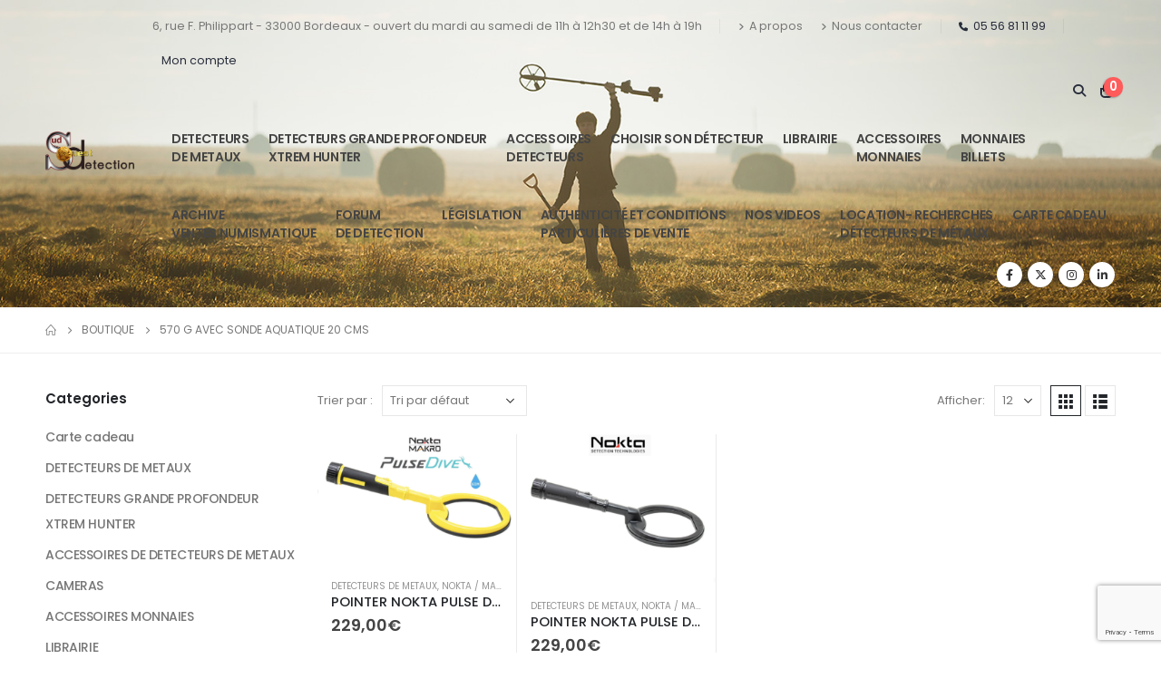

--- FILE ---
content_type: text/html; charset=UTF-8
request_url: https://www.sud-ouest-detection.com/poids-reel-materiel/570-g-avec-sonde-aquatique-20-cms/
body_size: 26309
content:
<!DOCTYPE html>
<html lang="fr-FR" prefix="og: http://ogp.me/ns# fb: http://ogp.me/ns/fb#">
<head>
	<meta charset="UTF-8">
	<!--[if IE]><meta http-equiv='X-UA-Compatible' content='IE=edge,chrome=1'><![endif]-->
	<meta name="viewport" content="width=device-width, initial-scale=1, maximum-scale=1">
	<link rel="profile" href="http://gmpg.org/xfn/11" />
	<link rel="pingback" href="https://www.sud-ouest-detection.com/xmlrpc.php" />

		<link rel="shortcut icon" href="//www.sud-ouest-detection.com/wp-content/themes/porto/images/logo/favicon.png" type="image/x-icon" />
		<link rel="apple-touch-icon" href="//www.sud-ouest-detection.com/wp-content/themes/porto/images/logo/apple-touch-icon.png" />
		<link rel="apple-touch-icon" sizes="120x120" href="//www.sud-ouest-detection.com/wp-content/themes/porto/images/logo/apple-touch-icon_120x120.png" />
		<link rel="apple-touch-icon" sizes="76x76" href="//www.sud-ouest-detection.com/wp-content/themes/porto/images/logo/apple-touch-icon_76x76.png" />
		<link rel="apple-touch-icon" sizes="152x152" href="//www.sud-ouest-detection.com/wp-content/themes/porto/images/logo/apple-touch-icon_152x152.png" />
	<title>570 g avec sonde aquatique 20 cms &#8211; Sud Ouest Détection</title>
<meta name='robots' content='max-image-preview:large' />
<link rel='dns-prefetch' href='//cdn.jsdelivr.net' />
<link rel="alternate" type="application/rss+xml" title="Sud Ouest Détection &raquo; Flux" href="https://www.sud-ouest-detection.com/feed/" />
<link rel="alternate" type="application/rss+xml" title="Sud Ouest Détection &raquo; Flux des commentaires" href="https://www.sud-ouest-detection.com/comments/feed/" />
<link rel="alternate" type="application/rss+xml" title="Flux pour Sud Ouest Détection &raquo; 570 g avec sonde aquatique 20 cms POIDS RÉEL MATÉRIEL" href="https://www.sud-ouest-detection.com/poids-reel-materiel/570-g-avec-sonde-aquatique-20-cms/feed/" />
		<link rel="shortcut icon" href="//www.sud-ouest-detection.com/wp-content/themes/porto/images/logo/favicon.png" type="image/x-icon" />
				<link rel="apple-touch-icon" href="//www.sud-ouest-detection.com/wp-content/themes/porto/images/logo/apple-touch-icon.png" />
				<link rel="apple-touch-icon" sizes="120x120" href="//www.sud-ouest-detection.com/wp-content/themes/porto/images/logo/apple-touch-icon_120x120.png" />
				<link rel="apple-touch-icon" sizes="76x76" href="//www.sud-ouest-detection.com/wp-content/themes/porto/images/logo/apple-touch-icon_76x76.png" />
				<link rel="apple-touch-icon" sizes="152x152" href="//www.sud-ouest-detection.com/wp-content/themes/porto/images/logo/apple-touch-icon_152x152.png" />
		<style id='wp-img-auto-sizes-contain-inline-css'>
img:is([sizes=auto i],[sizes^="auto," i]){contain-intrinsic-size:3000px 1500px}
/*# sourceURL=wp-img-auto-sizes-contain-inline-css */
</style>
<link rel='stylesheet' id='alma-widget-block-frontend-css' href='https://www.sud-ouest-detection.com/wp-content/plugins/alma-gateway-for-woocommerce//build/alma-widget-block/alma-widget-block-view.css?ver=5.16.1' media='all' />
<link rel='stylesheet' id='alma-widget-block-frontend-cdn-css' href='https://cdn.jsdelivr.net/npm/@alma/widgets@4.X.X/dist/widgets.min.css?ver=4.x.x' media='all' />
<style id='wp-emoji-styles-inline-css'>

	img.wp-smiley, img.emoji {
		display: inline !important;
		border: none !important;
		box-shadow: none !important;
		height: 1em !important;
		width: 1em !important;
		margin: 0 0.07em !important;
		vertical-align: -0.1em !important;
		background: none !important;
		padding: 0 !important;
	}
/*# sourceURL=wp-emoji-styles-inline-css */
</style>
<link rel='stylesheet' id='contact-form-7-css' href='https://www.sud-ouest-detection.com/wp-content/plugins/contact-form-7/includes/css/styles.css?ver=6.0.4' media='all' />
<link rel='stylesheet' id='woo-gift-cards-lite-css' href='https://www.sud-ouest-detection.com/wp-content/plugins/woo-gift-cards-lite/public/css/woocommerce_gift_cards_lite-public.css?ver=3.1.1' media='all' />
<link rel='stylesheet' id='dashicons-css' href='https://www.sud-ouest-detection.com/wp-includes/css/dashicons.min.css?ver=6.9' media='all' />
<style id='dashicons-inline-css'>
[data-font="Dashicons"]:before {font-family: 'Dashicons' !important;content: attr(data-icon) !important;speak: none !important;font-weight: normal !important;font-variant: normal !important;text-transform: none !important;line-height: 1 !important;font-style: normal !important;-webkit-font-smoothing: antialiased !important;-moz-osx-font-smoothing: grayscale !important;}
/*# sourceURL=dashicons-inline-css */
</style>
<link rel='stylesheet' id='thickbox-css' href='https://www.sud-ouest-detection.com/wp-includes/js/thickbox/thickbox.css?ver=6.9' media='all' />
<style id='woocommerce-inline-inline-css'>
.woocommerce form .form-row .required { visibility: visible; }
/*# sourceURL=woocommerce-inline-inline-css */
</style>
<link rel='stylesheet' id='ywot_style-css' href='https://www.sud-ouest-detection.com/wp-content/plugins/yith-woocommerce-order-tracking-premium/assets/css/ywot_style.css?ver=6.9' media='all' />
<link rel='stylesheet' id='ywot_font-css' href='https://www.sud-ouest-detection.com/wp-content/plugins/yith-woocommerce-order-tracking-premium/assets/css/fonts.css?ver=6.9' media='all' />
<link rel='stylesheet' id='brands-styles-css' href='https://www.sud-ouest-detection.com/wp-content/plugins/woocommerce/assets/css/brands.css?ver=9.7.2' media='all' />
<link rel='stylesheet' id='porto-fs-progress-bar-css' href='https://www.sud-ouest-detection.com/wp-content/themes/porto/inc/lib/woocommerce-shipping-progress-bar/shipping-progress-bar.css?ver=7.2.10' media='all' />
<link rel='stylesheet' id='porto-css-vars-css' href='https://www.sud-ouest-detection.com/wp-content/uploads/porto_styles/theme_css_vars.css?ver=7.2.10' media='all' />
<link rel='stylesheet' id='js_composer_front-css' href='https://www.sud-ouest-detection.com/wp-content/plugins/js_composer/assets/css/js_composer.min.css?ver=8.2' media='all' />
<link rel='stylesheet' id='bootstrap-css' href='https://www.sud-ouest-detection.com/wp-content/uploads/porto_styles/bootstrap.css?ver=7.2.10' media='all' />
<link rel='stylesheet' id='porto-plugins-css' href='https://www.sud-ouest-detection.com/wp-content/themes/porto/css/plugins.css?ver=7.2.10' media='all' />
<link rel='stylesheet' id='porto-theme-css' href='https://www.sud-ouest-detection.com/wp-content/themes/porto/css/theme.css?ver=7.2.10' media='all' />
<link rel='stylesheet' id='porto-shortcodes-css' href='https://www.sud-ouest-detection.com/wp-content/uploads/porto_styles/shortcodes.css?ver=7.2.10' media='all' />
<link rel='stylesheet' id='porto-theme-shop-css' href='https://www.sud-ouest-detection.com/wp-content/themes/porto/css/theme_shop.css?ver=7.2.10' media='all' />
<link rel='stylesheet' id='porto-shop-toolbar-css' href='https://www.sud-ouest-detection.com/wp-content/themes/porto/css/theme/shop/other/toolbar.css?ver=7.2.10' media='all' />
<link rel='stylesheet' id='porto-theme-wpb-css' href='https://www.sud-ouest-detection.com/wp-content/themes/porto/css/theme_wpb.css?ver=7.2.10' media='all' />
<link rel='stylesheet' id='porto-dynamic-style-css' href='https://www.sud-ouest-detection.com/wp-content/uploads/porto_styles/dynamic_style.css?ver=7.2.10' media='all' />
<link rel='stylesheet' id='porto-type-builder-css' href='https://www.sud-ouest-detection.com/wp-content/plugins/porto-functionality/builders/assets/type-builder.css?ver=3.3.0' media='all' />
<link rel='stylesheet' id='porto-account-login-style-css' href='https://www.sud-ouest-detection.com/wp-content/themes/porto/css/theme/shop/login-style/account-login.css?ver=7.2.10' media='all' />
<link rel='stylesheet' id='porto-theme-woopage-css' href='https://www.sud-ouest-detection.com/wp-content/themes/porto/css/theme/shop/other/woopage.css?ver=7.2.10' media='all' />
<link rel='stylesheet' id='porto-style-css' href='https://www.sud-ouest-detection.com/wp-content/themes/porto/style.css?ver=7.2.10' media='all' />
<style id='porto-style-inline-css'>
.side-header-narrow-bar-logo{max-width:200px}@media (min-width:992px){}.page-top ul.breadcrumb > li.home{display:inline-block}.page-top ul.breadcrumb > li.home a{position:relative;width:1em;text-indent:-9999px}.page-top ul.breadcrumb > li.home a:after{content:"\e883";font-family:'porto';float:left;text-indent:0}#login-form-popup{max-width:480px}@media (min-width:1440px){.container{max-width:1440px}}.porto-block-html-top .container{display:flex;align-items:center;justify-content:center;flex-wrap:wrap;letter-spacing:-.025em}.porto-block-html-top span{opacity:.7}.porto-block-html-top .btn.btn-borders{border-color:rgba(255,255,255,.3);font-weight:600;text-transform:uppercase;padding:.5em 2em}.header-top .info-box{font-size:.8125rem;letter-spacing:-.025em}.header-top .info-box i{font-size:1.5rem;vertical-align:middle;position:relative;top:1px}#header .header-top,#header .header-top .mega-menu > li.menu-item > a{font-weight:400;letter-spacing:.025em}#header .my-wishlist,#header .my-account{font-size:27px}#main-toggle-menu{z-index:1001}#main-toggle-menu .menu-title{background:#0e39ff !important;padding:1rem 2rem;font-size:.8125rem;letter-spacing:-.025em;border-radius:.25rem .25rem 0 0;z-index:1000}#main-toggle-menu.closed .menu-title{border-radius:.25rem}#main-toggle-menu .menu-title .toggle{margin-right:.875rem;font-size:1.5em;vertical-align:middle}#main-toggle-menu .toggle-menu-wrap{width:280px;box-shadow:0 0 60px rgba(0,0,0,.15)}#main-toggle-menu .toggle-menu-wrap > ul{border-bottom:none;border-top:3px solid #294cff}#main-toggle-menu:not(.closed):before{content:'';position:fixed;width:100vw;height:100vh;left:0;top:0;background:rgba(34,37,41,.3);z-index:999;display:block}.sidebar-menu > li.menu-item > a{margin:0;padding-left:15px;padding-right:15px}.sidebar-menu > li.menu-item > a > i{margin-right:.5rem;font-size:1.25em;position:relative;top:.1em}#header .main-menu > li.menu-item.active > a{font-weight:700}#header .menu-custom-block i{font-size:1.5em;position:relative;top:-1px;vertical-align:middle;margin-right:3px}#header .menu-custom-block a{font-weight:700}#header .menu-custom-block a:not(:last-child){font-size:.8125rem;text-transform:uppercase}.sidebar-menu .wide .popup>.inner>ul.sub-menu{flex-wrap:wrap}.sidebar-menu .wide .popup>.inner{padding:30px}.sidebar-menu .wide li.sub{padding:0 5px}.menu-sub-title > a,.sidebar-menu .wide li.sub > a{text-transform:uppercase;font-weight:700}.menu-sub-title > a{font-size:.875rem !important;color:#222529 !important;padding-top:0 !important;padding-bottom:5px !important}.sidebar-menu li.menu-sub-title:not(:first-child){margin-top:30px}.menu-section-dark .menu-sub-title > a{color:#fff !important}.side-nav-wrap .sidebar-menu .wide li.menu-section-dark li.menu-item > a{color:#bcbdbd}.side-nav-wrap .sidebar-menu .wide li.menu-item li.menu-item > a:hover{background:none;text-decoration:underline !important}#header .sidebar-menu .wide .popup{border-top:3px solid #3150ff}.sidebar-menu > li.menu-item{position:static}.sidebar-menu > li.menu-item > .arrow,.sidebar-menu > li.menu-item .popup:before{display:none}.sidebar-menu > li.has-sub > a:after{content:'\f054';font-family:'Font Awesome 5 Free';font-weight:900;position:absolute;top:50%;right:1.5rem;font-size:10px;line-height:1;margin-top:-.5em;color:#777}@media (min-width:992px){#header{padding-bottom:1rem}.header-main .header-left{max-width:17%;flex:0 0 17%}.header-main .header-right,#header .searchform-popup,#header .searchform .text{flex:1}#header .searchform{width:100%;border-radius:.25rem;box-shadow:none;border:2px solid #3250ff}#header .searchform.searchform-cats input{width:100%}#header .searchform input,#header .searchform select,#header .searchform button,#header .searchform .selectric .label{height:45px;line-height:45px}#header .searchform select,#header .searchform .selectric{border:none}#header .searchform button{background-color:#3050ff;color:#fff;padding:0 20px;border-radius:0}.d-menu-lg-none > a{display:none !important}#header .searchform .live-search-list{left:1px;right:56px;z-index:1003}}@media (min-width:1440px){#header .menu-custom-block a:not(:last-child){margin-right:1rem}#header .main-menu > li.menu-item > a{padding-left:30px;padding-right:30px}}@media (max-width:1219px){#main-toggle-menu .toggle-menu-wrap{width:240px}}@media (max-width:991px){#header .top-links{display:none}.header-top .header-right{flex:1}#header .share-links{margin-left:auto}.menu-sub-title > a{color:#fff !important}}.btn{border-radius:.25rem;letter-spacing:.01em}.coupon-sale-text{position:relative;display:inline-block;padding-left:.3em;padding-right:.3em}.coupon-sale-text:before{content:'';display:block;background-color:#ee8379;position:absolute;left:0;right:0;top:0;bottom:0;transform:rotate(-2deg);z-index:-1}sup{font-size:52%}.sale-text{padding:.175em .3em;position:relative;transform:rotate(-1.5deg);white-space:nowrap}.sale-text i{font-style:normal;position:absolute;left:-2.25em;top:50%;transform:translateY(-50%) rotate(-90deg);font-size:.4em;opacity:.6;letter-spacing:0}.sale-text sub{position:absolute;left:100%;margin-left:.6rem;bottom:.3em;font-size:62%;line-height:1}.owl-carousel.nav-style-1 .owl-nav [class*="owl-"]{width:3.75rem;height:3.75rem;border-radius:2rem;background:#f4f4f4 !important;font-size:1.75rem}.owl-carousel.nav-style-1 .owl-nav .owl-prev{left:-1.875rem}.owl-carousel.nav-style-1 .owl-nav .owl-next{right:-1.875rem}ul.products li.product-category .thumb-info{padding:0 1rem;min-height:auto}li.product-category .thumb-info .thumb-info-wrapper{border-radius:50%}ul.products li.product-category .thumb-info h3{font-size:1rem;text-transform:none;letter-spacing:0}ul.products.category-pos-outside li.product-category .thumb-info-title{padding:.75rem 0 0}.product-inner{background:#fff;height:100%}ul.products,.products-slider.products{margin-bottom:-1px !important}.product-image .labels{top:15px;left:15px}.top-sale-product{border:2px solid #0e39ff;height:100%}.top-sale-product .sale-product-daily-deal{bottom:auto;top:2rem;color:#444;background:#f4f4f4;border-radius:2rem;left:15%;right:15%;padding:5px 10px}.top-sale-product .sale-product-daily-deal:before,.top-sale-product .product-image .labels,.porto-products.filter-vertical .product-categories a:before{display:none}.top-sale-product .sale-product-daily-deal .daily-deal-title{font-size:.75rem;color:#444;letter-spacing:.025em;margin-right:6px}.top-sale-product .sale-product-daily-deal .daily-deal-title,.top-sale-product .sale-product-daily-deal .porto_countdown{font-family:Poppins,sans-serif}.top-sale-product .sale-product-daily-deal .porto_countdown-amount,.top-sale-product .sale-product-daily-deal .porto_countdown-period{font-size:.9375rem;font-weight:700;letter-spacing:.025em;padding:0}.top-sale-product li.product:hover .product-image{box-shadow:none !important}.top-sale-product li.product-col .product-content{margin-top:-2rem;position:relative;z-index:1;padding:0 10px 1px}.top-sale-product li.product-col .woocommerce-loop-product__title{font-family:Open Sans,sans-serif;font-size:1.25rem;font-weight:400;letter-spacing:.005em;color:#222529}.top-sale-product li.product-col .add-links .add_to_cart_button{font-size:.875rem;font-weight:600;letter-spacing:-.05em;height:auto;background:#3050ff;padding:.7em 3em;color:#fff;border:none;border-radius:.375rem}.top-sale-product .add-links .add_to_cart_button:before{font-size:1.75em;margin-right:.625rem;top:-2px;font-weight:400}.top-sale-product .add-links-wrap{margin-top:2rem}.top-sale-product li.product-col .add-links .yith-wcwl-add-to-wishlist>div,.top-sale-product li.product-col .add-links .quickview{top:50% !important;transform:translateY(-50%)}.porto-products.filter-vertical .products-filter + div{padding:0}.porto-ibanner.h-100 > img{height:100%}.porto-products .product-categories a{padding:.25rem 0 !important;color:#777;font-size:.8125rem}@media (min-width:992px) and (max-width:1219px){.porto-products .product-categories a{padding:1px 0 !important}}.porto-products .product-categories .current a,.porto-products .product-categories a:hover{color:#0e39ff !important}.porto-products.filter-vertical .product-image .inner{padding-top:90%}.porto-products.filter-vertical .product-image img{position:absolute !important;top:0;left:0;height:100%;object-fit:cover}.porto-products.filter-vertical .section-title{font-size:1.375rem;font-weight:600;text-transform:none}.products-slider.owl-carousel .owl-stage-outer{margin-top:0;padding-top:1px}.products-slider.owl-carousel li.product-col{height:100%}.divider-line.grid > .product-col{border-bottom-color:#eee}.porto-products.show-category ul.yith-wcan-loading .porto-loading-icon,.porto-products.show-category ul.yith-wcan-loading:after{position:absolute}.cat-list .thumb-info{display:flex;flex-direction:column;padding:0 !important}.subcats-cols-2 .thumb-info > a,.cat-grid .thumb-info > a{font-size:.75rem;font-weight:600;letter-spacing:-.02em;order:2;white-space:nowrap}.subcats-cols-2 .thumb-info > a:before,.cat-grid .thumb-info > a:before{content:'View All';margin-right:2px}.subcats-cols-2 .thumb-info > a:after,.cat-grid .thumb-info > a:after{content:"\f30b";font-family:'Font Awesome 5 Free';font-weight:900}.cat-list .thumb-info-title{display:flex !important;flex-direction:column;text-align:left !important;letter-spacing:0}.cat-list .thumb-info-title > a,.cat-grid .thumb-info-title > a{order:-1;font-size:.8125rem;text-transform:uppercase;letter-spacing:-.01em;margin-bottom:.5rem}.cat-list .product-category .sub-categories,.cat-grid .product-category .sub-categories{font-size:.8125rem;display:flex;flex-wrap:wrap}.cat-list .sub-categories li{padding:.25rem .25rem .25rem 0;width:100%;white-space:nowrap;overflow:hidden;text-overflow:ellipsis}.subcats-cols-2 .sub-categories li{width:50%}.cat-medium .thumb-info{flex-direction:row;align-items:center}.cat-medium .thumb-info i,.menu-item.sub > a > i{display:block;font-size:3.5rem;color:#ccc}.menu-item.sub > a > i:before{margin:1.5rem 0}.cat-medium .thumb-info > a{flex:0 0 36%;max-width:36%;margin-right:4%;text-align:center}.cat-medium .thumb-info-wrap{flex:0 0 60%;max-width:60%}.cat-grid .thumb-info-title{display:flex !important;letter-spacing:0;flex-wrap:wrap;align-items:center;text-align:left !important}.cat-grid .thumb-info-title .sub-title{margin-right:3rem !important;font-size:1.375rem !important;font-weight:600 !important}.cat-grid .sub-categories li{padding:0;margin:0 2rem .5rem 0}.cat-grid .thumb-info{padding:0 !important;display:flex;padding:0 !important}.cat-grid .sub-categories{margin-bottom:0}.cat-grid .thumb-info > a{margin-left:.5rem;padding-top:.9rem}.porto-products.bg-gray .products-filter{background:#fff;padding:0 40px 1px}.porto-products.filter-horizontal .section-title{display:none}.porto-products.filter-horizontal .product-categories{margin-bottom:1rem}.porto-products.filter-horizontal .product-categories .current a{font-weight:600}.owl-carousel.show-nav-title .owl-nav [class*="owl-"]{font-size:25px !important;color:#0e39ff}.products-slider.show-nav-title .owl-nav{margin-right:2rem;margin-top:-30px}.porto_countdown.porto-cd-s1 .porto_countdown-section,.porto_countdown .porto_countdown-section .porto_countdown-period{padding-left:0;padding-right:0}.porto_countdown .porto_countdown-section:first-child .porto_countdown-period{padding:0 0 0 .25rem}.countdown-style-1 .porto_countdown-section:first-child:after{content:',';margin-right:.25rem}a.porto-sicon-box-link:hover .porto-sicon-title{text-decoration:underline}ul.product_list_widget li .product-details a{color:#222529}@media (min-width:768px){.porto-products.filter-vertical .products-filter{padding:1rem 1rem 3rem;background:#fff}.porto-products.filter-vertical + .porto-sicon-box-link{position:absolute;bottom:.75rem;left:1rem}}@media (min-width:992px){.porto-products.filter-vertical + .porto-sicon-box-link{left:2rem}.porto-products.filter-vertical .products-filter{padding:2rem 2rem 3rem;max-width:25%;flex-basis:25%;border:none}.porto-products.filter-vertical .products-filter + div{max-width:calc(50% + 10px);flex-basis:calc(50% + 10px);margin-left:auto;padding:0;overflow:hidden}.pc-home-category-banner{position:absolute !important;left:25%;width:calc(25% - 10px);top:0;bottom:0}}@media (max-width:1419px){ul.products li.product-category .thumb-info{padding:0 .5rem}}@media (max-width:1219px){.top-sale-product{height:auto}}@media (min-width:768px) and (max-width:992px){.top-sale-product li.product-col .add-links .add_to_cart_button{font-size:.6875rem}}@media (max-width:575px){.cat-grid .thumb-info-title .sub-title{margin-right:0 !important}.porto-products.bg-gray .products-filter{padding-left:20px;padding-right:20px}}#footer .widget p{margin:0 0 1.25rem}#footer .widget p:last-child{margin-bottom:0}#footer .widget_wysija_cont .wysija-input{border:2px solid #bebebe;border-right:none;border-radius:.25rem 0 0 .25rem;height:3rem}#footer .widget_wysija_cont .wysija-submit{height:3rem;border-radius:0 .25rem .25rem 0;font-size:.875rem;letter-spacing:-.05em}#footer .widget_wysija_cont .wysija-paragraph{flex:1;max-width:75%;width:auto}#footer .widget_wysija_cont > p{min-width:25%}#footer ul li{padding:.25rem 0}#footer .footer-main > .container{padding-bottom:0}#footer .footer-bottom{font-size:1em;padding-bottom:3rem}#footer .product-cats h4{font-size:inherit;margin-bottom:0}#footer .product-cats a{margin:0 .25rem}#footer .product-cats .view-all{font-weight:600;color:#3050ff;font-size:.75rem}#footer .product-cats li{padding-top:2px;padding-bottom:2px}
/*# sourceURL=porto-style-inline-css */
</style>
<link rel='stylesheet' id='styles-child-css' href='https://www.sud-ouest-detection.com/wp-content/themes/porto-child/style.css?ver=6.9' media='all' />
<link rel='stylesheet' id='FGW_front_style-css' href='https://www.sud-ouest-detection.com/wp-content/plugins/free-gifts-for-woocommerce-pro/assets/css/front.css?ver=1.0.0' media='all' />
<script src="https://www.sud-ouest-detection.com/wp-includes/js/jquery/jquery.min.js?ver=3.7.1" id="jquery-core-js"></script>
<script src="https://www.sud-ouest-detection.com/wp-includes/js/jquery/jquery-migrate.min.js?ver=3.4.1" id="jquery-migrate-js"></script>
<script src="https://www.sud-ouest-detection.com/wp-content/plugins/woocommerce/assets/js/jquery-blockui/jquery.blockUI.min.js?ver=2.7.0-wc.9.7.2" id="jquery-blockui-js" data-wp-strategy="defer"></script>
<script id="wc-add-to-cart-js-extra">
var wc_add_to_cart_params = {"ajax_url":"/wp-admin/admin-ajax.php","wc_ajax_url":"/?wc-ajax=%%endpoint%%","i18n_view_cart":"Voir le panier","cart_url":"https://www.sud-ouest-detection.com/cart/","is_cart":"","cart_redirect_after_add":"no"};
//# sourceURL=wc-add-to-cart-js-extra
</script>
<script src="https://www.sud-ouest-detection.com/wp-content/plugins/woocommerce/assets/js/frontend/add-to-cart.min.js?ver=9.7.2" id="wc-add-to-cart-js" data-wp-strategy="defer"></script>
<script src="https://www.sud-ouest-detection.com/wp-content/plugins/woocommerce/assets/js/js-cookie/js.cookie.min.js?ver=2.1.4-wc.9.7.2" id="js-cookie-js" defer data-wp-strategy="defer"></script>
<script id="woocommerce-js-extra">
var woocommerce_params = {"ajax_url":"/wp-admin/admin-ajax.php","wc_ajax_url":"/?wc-ajax=%%endpoint%%","i18n_password_show":"Afficher le mot de passe","i18n_password_hide":"Masquer le mot de passe"};
//# sourceURL=woocommerce-js-extra
</script>
<script src="https://www.sud-ouest-detection.com/wp-content/plugins/woocommerce/assets/js/frontend/woocommerce.min.js?ver=9.7.2" id="woocommerce-js" defer data-wp-strategy="defer"></script>
<script src="https://www.sud-ouest-detection.com/wp-content/plugins/js_composer/assets/js/vendors/woocommerce-add-to-cart.js?ver=8.2" id="vc_woocommerce-add-to-cart-js-js"></script>
<script id="wc-cart-fragments-js-extra">
var wc_cart_fragments_params = {"ajax_url":"/wp-admin/admin-ajax.php","wc_ajax_url":"/?wc-ajax=%%endpoint%%","cart_hash_key":"wc_cart_hash_c06f5bd7da3e306bff242aa756849204","fragment_name":"wc_fragments_c06f5bd7da3e306bff242aa756849204","request_timeout":"15000"};
//# sourceURL=wc-cart-fragments-js-extra
</script>
<script src="https://www.sud-ouest-detection.com/wp-content/plugins/woocommerce/assets/js/frontend/cart-fragments.min.js?ver=9.7.2" id="wc-cart-fragments-js" defer data-wp-strategy="defer"></script>
<script></script><link rel="https://api.w.org/" href="https://www.sud-ouest-detection.com/wp-json/" /><link rel="EditURI" type="application/rsd+xml" title="RSD" href="https://www.sud-ouest-detection.com/xmlrpc.php?rsd" />
<meta name="generator" content="WordPress 6.9" />
<meta name="generator" content="WooCommerce 9.7.2" />
		<script type="text/javascript">
		WebFontConfig = {
			google: { families: [ 'Poppins:400,500,600,700,800','Open+Sans:400,400italic,600,700,800italic','Oswald:400,600,700' ] }
		};
		(function(d) {
			var wf = d.createElement('script'), s = d.scripts[d.scripts.length - 1];
			wf.src = 'https://www.sud-ouest-detection.com/wp-content/themes/porto/js/libs/webfont.js';
			wf.async = true;
			s.parentNode.insertBefore(wf, s);
		})(document);</script>
			<noscript><style>.woocommerce-product-gallery{ opacity: 1 !important; }</style></noscript>
	<style>.recentcomments a{display:inline !important;padding:0 !important;margin:0 !important;}</style><meta name="generator" content="Powered by WPBakery Page Builder - drag and drop page builder for WordPress."/>
<meta name="generator" content="Powered by Slider Revolution 6.5.4 - responsive, Mobile-Friendly Slider Plugin for WordPress with comfortable drag and drop interface." />
<style class='wp-fonts-local'>
@font-face{font-family:Inter;font-style:normal;font-weight:300 900;font-display:fallback;src:url('https://www.sud-ouest-detection.com/wp-content/plugins/woocommerce/assets/fonts/Inter-VariableFont_slnt,wght.woff2') format('woff2');font-stretch:normal;}
@font-face{font-family:Cardo;font-style:normal;font-weight:400;font-display:fallback;src:url('https://www.sud-ouest-detection.com/wp-content/plugins/woocommerce/assets/fonts/cardo_normal_400.woff2') format('woff2');}
</style>
<link rel="icon" href="https://www.sud-ouest-detection.com/wp-content/uploads/2021/09/cropped-favicon-32x32.png" sizes="32x32" />
<link rel="icon" href="https://www.sud-ouest-detection.com/wp-content/uploads/2021/09/cropped-favicon-192x192.png" sizes="192x192" />
<link rel="apple-touch-icon" href="https://www.sud-ouest-detection.com/wp-content/uploads/2021/09/cropped-favicon-180x180.png" />
<meta name="msapplication-TileImage" content="https://www.sud-ouest-detection.com/wp-content/uploads/2021/09/cropped-favicon-270x270.png" />
<script type="text/javascript">function setREVStartSize(e){
			//window.requestAnimationFrame(function() {				 
				window.RSIW = window.RSIW===undefined ? window.innerWidth : window.RSIW;	
				window.RSIH = window.RSIH===undefined ? window.innerHeight : window.RSIH;	
				try {								
					var pw = document.getElementById(e.c).parentNode.offsetWidth,
						newh;
					pw = pw===0 || isNaN(pw) ? window.RSIW : pw;
					e.tabw = e.tabw===undefined ? 0 : parseInt(e.tabw);
					e.thumbw = e.thumbw===undefined ? 0 : parseInt(e.thumbw);
					e.tabh = e.tabh===undefined ? 0 : parseInt(e.tabh);
					e.thumbh = e.thumbh===undefined ? 0 : parseInt(e.thumbh);
					e.tabhide = e.tabhide===undefined ? 0 : parseInt(e.tabhide);
					e.thumbhide = e.thumbhide===undefined ? 0 : parseInt(e.thumbhide);
					e.mh = e.mh===undefined || e.mh=="" || e.mh==="auto" ? 0 : parseInt(e.mh,0);		
					if(e.layout==="fullscreen" || e.l==="fullscreen") 						
						newh = Math.max(e.mh,window.RSIH);					
					else{					
						e.gw = Array.isArray(e.gw) ? e.gw : [e.gw];
						for (var i in e.rl) if (e.gw[i]===undefined || e.gw[i]===0) e.gw[i] = e.gw[i-1];					
						e.gh = e.el===undefined || e.el==="" || (Array.isArray(e.el) && e.el.length==0)? e.gh : e.el;
						e.gh = Array.isArray(e.gh) ? e.gh : [e.gh];
						for (var i in e.rl) if (e.gh[i]===undefined || e.gh[i]===0) e.gh[i] = e.gh[i-1];
											
						var nl = new Array(e.rl.length),
							ix = 0,						
							sl;					
						e.tabw = e.tabhide>=pw ? 0 : e.tabw;
						e.thumbw = e.thumbhide>=pw ? 0 : e.thumbw;
						e.tabh = e.tabhide>=pw ? 0 : e.tabh;
						e.thumbh = e.thumbhide>=pw ? 0 : e.thumbh;					
						for (var i in e.rl) nl[i] = e.rl[i]<window.RSIW ? 0 : e.rl[i];
						sl = nl[0];									
						for (var i in nl) if (sl>nl[i] && nl[i]>0) { sl = nl[i]; ix=i;}															
						var m = pw>(e.gw[ix]+e.tabw+e.thumbw) ? 1 : (pw-(e.tabw+e.thumbw)) / (e.gw[ix]);					
						newh =  (e.gh[ix] * m) + (e.tabh + e.thumbh);
					}
					var el = document.getElementById(e.c);
					if (el!==null && el) el.style.height = newh+"px";					
					el = document.getElementById(e.c+"_wrapper");
					if (el!==null && el) el.style.height = newh+"px";
				} catch(e){
					console.log("Failure at Presize of Slider:" + e)
				}					   
			//});
		  };</script>
		<style id="wp-custom-css">
			body.page-template-default #header .header-main .header-left, body.page-template-default #header .header-main .header-right,
#header .header-main .container>div, #header .header-top .container>div {
    padding-bottom: 0px !important;
}
#header .main-menu > li.menu-item > a {
    text-transform: uppercase;
	    padding-right: 10px !important;
    padding-left: 10px !important;
}
.woocommerce-variation-add-to-cart #pwgc-purchase-container {
    display: block !important;
}
span.font-weight-medium {
    font-size: 0;
}
span.font-weight-medium::after {
    content: "ont été ajoutés à votre panier";
    font-size: 16px !important;
}
@media screen and (max-width: 990px) {
#side-nav-panel .accordion-menu li.menu-item > a, 
#side-nav-panel .menu-custom-block a, 
#side-nav-panel .accordion-menu li.menu-item > .arrow {
  color: #101010 !important;
}
}		</style>
		<noscript><style> .wpb_animate_when_almost_visible { opacity: 1; }</style></noscript>    <!-- Global site tag (gtag.js) - Google Analytics -->
    <script async src="https://www.googletagmanager.com/gtag/js?id=G-8HP2H8SCPC"></script>
    <script>
    window.dataLayer = window.dataLayer || [];
    function gtag(){dataLayer.push(arguments);}
    gtag('js', new Date());

    gtag('config', 'G-8HP2H8SCPC');
    </script>
<link rel='stylesheet' id='wc-blocks-style-css' href='https://www.sud-ouest-detection.com/wp-content/plugins/woocommerce/assets/client/blocks/wc-blocks.css?ver=wc-9.7.2' media='all' />
<style id='global-styles-inline-css'>
:root{--wp--preset--aspect-ratio--square: 1;--wp--preset--aspect-ratio--4-3: 4/3;--wp--preset--aspect-ratio--3-4: 3/4;--wp--preset--aspect-ratio--3-2: 3/2;--wp--preset--aspect-ratio--2-3: 2/3;--wp--preset--aspect-ratio--16-9: 16/9;--wp--preset--aspect-ratio--9-16: 9/16;--wp--preset--color--black: #000000;--wp--preset--color--cyan-bluish-gray: #abb8c3;--wp--preset--color--white: #ffffff;--wp--preset--color--pale-pink: #f78da7;--wp--preset--color--vivid-red: #cf2e2e;--wp--preset--color--luminous-vivid-orange: #ff6900;--wp--preset--color--luminous-vivid-amber: #fcb900;--wp--preset--color--light-green-cyan: #7bdcb5;--wp--preset--color--vivid-green-cyan: #00d084;--wp--preset--color--pale-cyan-blue: #8ed1fc;--wp--preset--color--vivid-cyan-blue: #0693e3;--wp--preset--color--vivid-purple: #9b51e0;--wp--preset--color--primary: var(--porto-primary-color);--wp--preset--color--secondary: var(--porto-secondary-color);--wp--preset--color--tertiary: var(--porto-tertiary-color);--wp--preset--color--quaternary: var(--porto-quaternary-color);--wp--preset--color--dark: var(--porto-dark-color);--wp--preset--color--light: var(--porto-light-color);--wp--preset--color--primary-hover: var(--porto-primary-light-5);--wp--preset--gradient--vivid-cyan-blue-to-vivid-purple: linear-gradient(135deg,rgb(6,147,227) 0%,rgb(155,81,224) 100%);--wp--preset--gradient--light-green-cyan-to-vivid-green-cyan: linear-gradient(135deg,rgb(122,220,180) 0%,rgb(0,208,130) 100%);--wp--preset--gradient--luminous-vivid-amber-to-luminous-vivid-orange: linear-gradient(135deg,rgb(252,185,0) 0%,rgb(255,105,0) 100%);--wp--preset--gradient--luminous-vivid-orange-to-vivid-red: linear-gradient(135deg,rgb(255,105,0) 0%,rgb(207,46,46) 100%);--wp--preset--gradient--very-light-gray-to-cyan-bluish-gray: linear-gradient(135deg,rgb(238,238,238) 0%,rgb(169,184,195) 100%);--wp--preset--gradient--cool-to-warm-spectrum: linear-gradient(135deg,rgb(74,234,220) 0%,rgb(151,120,209) 20%,rgb(207,42,186) 40%,rgb(238,44,130) 60%,rgb(251,105,98) 80%,rgb(254,248,76) 100%);--wp--preset--gradient--blush-light-purple: linear-gradient(135deg,rgb(255,206,236) 0%,rgb(152,150,240) 100%);--wp--preset--gradient--blush-bordeaux: linear-gradient(135deg,rgb(254,205,165) 0%,rgb(254,45,45) 50%,rgb(107,0,62) 100%);--wp--preset--gradient--luminous-dusk: linear-gradient(135deg,rgb(255,203,112) 0%,rgb(199,81,192) 50%,rgb(65,88,208) 100%);--wp--preset--gradient--pale-ocean: linear-gradient(135deg,rgb(255,245,203) 0%,rgb(182,227,212) 50%,rgb(51,167,181) 100%);--wp--preset--gradient--electric-grass: linear-gradient(135deg,rgb(202,248,128) 0%,rgb(113,206,126) 100%);--wp--preset--gradient--midnight: linear-gradient(135deg,rgb(2,3,129) 0%,rgb(40,116,252) 100%);--wp--preset--font-size--small: 13px;--wp--preset--font-size--medium: 20px;--wp--preset--font-size--large: 36px;--wp--preset--font-size--x-large: 42px;--wp--preset--font-family--inter: "Inter", sans-serif;--wp--preset--font-family--cardo: Cardo;--wp--preset--spacing--20: 0.44rem;--wp--preset--spacing--30: 0.67rem;--wp--preset--spacing--40: 1rem;--wp--preset--spacing--50: 1.5rem;--wp--preset--spacing--60: 2.25rem;--wp--preset--spacing--70: 3.38rem;--wp--preset--spacing--80: 5.06rem;--wp--preset--shadow--natural: 6px 6px 9px rgba(0, 0, 0, 0.2);--wp--preset--shadow--deep: 12px 12px 50px rgba(0, 0, 0, 0.4);--wp--preset--shadow--sharp: 6px 6px 0px rgba(0, 0, 0, 0.2);--wp--preset--shadow--outlined: 6px 6px 0px -3px rgb(255, 255, 255), 6px 6px rgb(0, 0, 0);--wp--preset--shadow--crisp: 6px 6px 0px rgb(0, 0, 0);}:where(.is-layout-flex){gap: 0.5em;}:where(.is-layout-grid){gap: 0.5em;}body .is-layout-flex{display: flex;}.is-layout-flex{flex-wrap: wrap;align-items: center;}.is-layout-flex > :is(*, div){margin: 0;}body .is-layout-grid{display: grid;}.is-layout-grid > :is(*, div){margin: 0;}:where(.wp-block-columns.is-layout-flex){gap: 2em;}:where(.wp-block-columns.is-layout-grid){gap: 2em;}:where(.wp-block-post-template.is-layout-flex){gap: 1.25em;}:where(.wp-block-post-template.is-layout-grid){gap: 1.25em;}.has-black-color{color: var(--wp--preset--color--black) !important;}.has-cyan-bluish-gray-color{color: var(--wp--preset--color--cyan-bluish-gray) !important;}.has-white-color{color: var(--wp--preset--color--white) !important;}.has-pale-pink-color{color: var(--wp--preset--color--pale-pink) !important;}.has-vivid-red-color{color: var(--wp--preset--color--vivid-red) !important;}.has-luminous-vivid-orange-color{color: var(--wp--preset--color--luminous-vivid-orange) !important;}.has-luminous-vivid-amber-color{color: var(--wp--preset--color--luminous-vivid-amber) !important;}.has-light-green-cyan-color{color: var(--wp--preset--color--light-green-cyan) !important;}.has-vivid-green-cyan-color{color: var(--wp--preset--color--vivid-green-cyan) !important;}.has-pale-cyan-blue-color{color: var(--wp--preset--color--pale-cyan-blue) !important;}.has-vivid-cyan-blue-color{color: var(--wp--preset--color--vivid-cyan-blue) !important;}.has-vivid-purple-color{color: var(--wp--preset--color--vivid-purple) !important;}.has-black-background-color{background-color: var(--wp--preset--color--black) !important;}.has-cyan-bluish-gray-background-color{background-color: var(--wp--preset--color--cyan-bluish-gray) !important;}.has-white-background-color{background-color: var(--wp--preset--color--white) !important;}.has-pale-pink-background-color{background-color: var(--wp--preset--color--pale-pink) !important;}.has-vivid-red-background-color{background-color: var(--wp--preset--color--vivid-red) !important;}.has-luminous-vivid-orange-background-color{background-color: var(--wp--preset--color--luminous-vivid-orange) !important;}.has-luminous-vivid-amber-background-color{background-color: var(--wp--preset--color--luminous-vivid-amber) !important;}.has-light-green-cyan-background-color{background-color: var(--wp--preset--color--light-green-cyan) !important;}.has-vivid-green-cyan-background-color{background-color: var(--wp--preset--color--vivid-green-cyan) !important;}.has-pale-cyan-blue-background-color{background-color: var(--wp--preset--color--pale-cyan-blue) !important;}.has-vivid-cyan-blue-background-color{background-color: var(--wp--preset--color--vivid-cyan-blue) !important;}.has-vivid-purple-background-color{background-color: var(--wp--preset--color--vivid-purple) !important;}.has-black-border-color{border-color: var(--wp--preset--color--black) !important;}.has-cyan-bluish-gray-border-color{border-color: var(--wp--preset--color--cyan-bluish-gray) !important;}.has-white-border-color{border-color: var(--wp--preset--color--white) !important;}.has-pale-pink-border-color{border-color: var(--wp--preset--color--pale-pink) !important;}.has-vivid-red-border-color{border-color: var(--wp--preset--color--vivid-red) !important;}.has-luminous-vivid-orange-border-color{border-color: var(--wp--preset--color--luminous-vivid-orange) !important;}.has-luminous-vivid-amber-border-color{border-color: var(--wp--preset--color--luminous-vivid-amber) !important;}.has-light-green-cyan-border-color{border-color: var(--wp--preset--color--light-green-cyan) !important;}.has-vivid-green-cyan-border-color{border-color: var(--wp--preset--color--vivid-green-cyan) !important;}.has-pale-cyan-blue-border-color{border-color: var(--wp--preset--color--pale-cyan-blue) !important;}.has-vivid-cyan-blue-border-color{border-color: var(--wp--preset--color--vivid-cyan-blue) !important;}.has-vivid-purple-border-color{border-color: var(--wp--preset--color--vivid-purple) !important;}.has-vivid-cyan-blue-to-vivid-purple-gradient-background{background: var(--wp--preset--gradient--vivid-cyan-blue-to-vivid-purple) !important;}.has-light-green-cyan-to-vivid-green-cyan-gradient-background{background: var(--wp--preset--gradient--light-green-cyan-to-vivid-green-cyan) !important;}.has-luminous-vivid-amber-to-luminous-vivid-orange-gradient-background{background: var(--wp--preset--gradient--luminous-vivid-amber-to-luminous-vivid-orange) !important;}.has-luminous-vivid-orange-to-vivid-red-gradient-background{background: var(--wp--preset--gradient--luminous-vivid-orange-to-vivid-red) !important;}.has-very-light-gray-to-cyan-bluish-gray-gradient-background{background: var(--wp--preset--gradient--very-light-gray-to-cyan-bluish-gray) !important;}.has-cool-to-warm-spectrum-gradient-background{background: var(--wp--preset--gradient--cool-to-warm-spectrum) !important;}.has-blush-light-purple-gradient-background{background: var(--wp--preset--gradient--blush-light-purple) !important;}.has-blush-bordeaux-gradient-background{background: var(--wp--preset--gradient--blush-bordeaux) !important;}.has-luminous-dusk-gradient-background{background: var(--wp--preset--gradient--luminous-dusk) !important;}.has-pale-ocean-gradient-background{background: var(--wp--preset--gradient--pale-ocean) !important;}.has-electric-grass-gradient-background{background: var(--wp--preset--gradient--electric-grass) !important;}.has-midnight-gradient-background{background: var(--wp--preset--gradient--midnight) !important;}.has-small-font-size{font-size: var(--wp--preset--font-size--small) !important;}.has-medium-font-size{font-size: var(--wp--preset--font-size--medium) !important;}.has-large-font-size{font-size: var(--wp--preset--font-size--large) !important;}.has-x-large-font-size{font-size: var(--wp--preset--font-size--x-large) !important;}
/*# sourceURL=global-styles-inline-css */
</style>
<link rel='stylesheet' id='rs-plugin-settings-css' href='https://www.sud-ouest-detection.com/wp-content/plugins/revslider/public/assets/css/rs6.css?ver=6.5.4' media='all' />
<style id='rs-plugin-settings-inline-css'>
#rs-demo-id {}
/*# sourceURL=rs-plugin-settings-inline-css */
</style>
</head>
<body class="archive tax-pa_poids-reel-materiel term-570-g-avec-sonde-aquatique-20-cms term-582 wp-embed-responsive wp-theme-porto wp-child-theme-porto-child theme-porto woocommerce woocommerce-page woocommerce-no-js porto-breadcrumbs-bb login-popup full blog-1 wpb-js-composer js-comp-ver-8.2 vc_responsive">

	<div class="page-wrapper"><!-- page wrapper -->
		
											<!-- header wrapper -->
				<div class="header-wrapper">
										<header id="header" class="header-corporate header-10">
	
	<div class="header-main header-body" style="top: 0px;">
		<div class="header-container container">
			<div class="header-left">
				
	<div class="logo">
	<a href="https://www.sud-ouest-detection.com/" title="Sud Ouest Détection - Développer la connaissance du matériel de détection et de la numismatique"  rel="home">
		<img class="img-responsive standard-logo retina-logo" width="500" height="218" src="//www.sud-ouest-detection.com/wp-content/uploads/2021/09/sud-ouest-detection.png" alt="Sud Ouest Détection" />	</a>
	</div>
				</div>

			<div class="header-right">
				<div class="header-right-top">
					<div class="header-contact"><ul class="nav nav-pills nav-top">

<li class="d-none d-sm-block nav-item-right-border">
		<a href="/contact">6, rue F. Philippart - 33000 Bordeaux - ouvert du mardi au samedi de 11h à 12h30 et de 14h à 19h</a> 
	</li>
<li class="d-none d-sm-block">
		<a href="/a-propos"><i class="fas fa-angle-right"></i>A propos</a> 
	</li>
	<li class="d-none d-sm-block">
		<a href="/contact"><i class="fas fa-angle-right"></i>Nous contacter</a> 
	</li>
	<li class="phone nav-item-left-border nav-item-right-border">
		<span><a href="tel:0556811199"><i class="fas fa-phone"></i>05 56 81 11 99</a></span>
	</li>
       <li class="phone">
		<span><a href="/my-account">Mon compte</a></span>
	</li>

</ul>
</div><div class="searchform-popup search-popup simple-search-layout search-dropdown search-rounded"><a  class="search-toggle" aria-label="Search Toggle" href="#"><i class="porto-icon-magnifier"></i><span class="search-text">Search</span></a>	<form action="https://www.sud-ouest-detection.com/" method="get"
		class="searchform search-layout-simple searchform-cats">
		<div class="searchform-fields">
			<span class="text"><input name="s" type="text" value="" placeholder="Search&hellip;" autocomplete="off" /></span>
							<input type="hidden" name="post_type" value="product"/>
				<select  name='product_cat' id='product_cat' class='cat'>
	<option value='0'>All Categories</option>
	<option class="level-0" value="sans-categorie">Sans catégorie</option>
	<option class="level-0" value="archive-ventes-numismatique">ARCHIVE VENTES NUMISMATIQUE</option>
	<option class="level-1" value="fonds-doc-feodales">&nbsp;&nbsp;&nbsp;Archives Féodales</option>
	<option class="level-1" value="fonds-doc-contemporaines">&nbsp;&nbsp;&nbsp;Archives Contemporaines</option>
	<option class="level-1" value="fonds-doc-etrangeres">&nbsp;&nbsp;&nbsp;Archives Etrangères</option>
	<option class="level-1" value="fonds-doc-medailles-et-jetons">&nbsp;&nbsp;&nbsp;Archives Médailles et Jetons</option>
	<option class="level-1" value="fonds-doc-royales">&nbsp;&nbsp;&nbsp;Archives Royales</option>
	<option class="level-1" value="fonds-doc-gallo-romaines">&nbsp;&nbsp;&nbsp;Archives Gallo-Romaines</option>
	<option class="level-1" value="fonds-doc-coloniales-romaines">&nbsp;&nbsp;&nbsp;Archives Coloniales Romaines</option>
	<option class="level-1" value="fonds-doc-gauloises">&nbsp;&nbsp;&nbsp;Archives Gauloises</option>
	<option class="level-1" value="fonds-doc-grecques">&nbsp;&nbsp;&nbsp;Archives Grecques</option>
	<option class="level-1" value="fonds-doc-byzantines">&nbsp;&nbsp;&nbsp;Archives Byzantines</option>
	<option class="level-1" value="archives-assignats">&nbsp;&nbsp;&nbsp;Archives Assignats</option>
	<option class="level-1" value="archives-billets-francais">&nbsp;&nbsp;&nbsp;Archives Billets Français</option>
	<option class="level-1" value="archives-billets-etrangers">&nbsp;&nbsp;&nbsp;Archives billets Etrangers</option>
	<option class="level-1" value="archives-billets-colonies-ex">&nbsp;&nbsp;&nbsp;Archives billets Colonies (ex)</option>
	<option class="level-0" value="cameras">CAMERAS</option>
	<option class="level-0" value="accessoires-detecteurs-metaux">ACCESSOIRES DE DETECTEURS DE METAUX</option>
	<option class="level-1" value="peche-a-laimant">&nbsp;&nbsp;&nbsp;PECHE À L&rsquo;AIMANT</option>
	<option class="level-1" value="accessoires-xp">&nbsp;&nbsp;&nbsp;Accessoires XP</option>
	<option class="level-1" value="accessoires-tb-electronic">&nbsp;&nbsp;&nbsp;Accessoires TB ELECTRONIC</option>
	<option class="level-1" value="accessoires-minelab">&nbsp;&nbsp;&nbsp;Accessoires MINELAB</option>
	<option class="level-1" value="accessoires-garrett">&nbsp;&nbsp;&nbsp;Accessoires GARRETT</option>
	<option class="level-1" value="extracteurs-pelles">&nbsp;&nbsp;&nbsp;EXTRACTEURS / PELLES</option>
	<option class="level-1" value="orpaillage">&nbsp;&nbsp;&nbsp;ORPAILLAGE</option>
	<option class="level-1" value="accessoires-nokta-makro">&nbsp;&nbsp;&nbsp;ACCESSOIRES NOKTA / MAKRO</option>
	<option class="level-1" value="accessoires-tesoro">&nbsp;&nbsp;&nbsp;ACCESSOIRES TESORO</option>
	<option class="level-1" value="accessoires-quest">&nbsp;&nbsp;&nbsp;Accessoires QUEST</option>
	<option class="level-0" value="detecteurs-metaux">DETECTEURS DE METAUX</option>
	<option class="level-1" value="minelab">&nbsp;&nbsp;&nbsp;MINELAB</option>
	<option class="level-1" value="tb-electronic">&nbsp;&nbsp;&nbsp;TB ELECTRONIC</option>
	<option class="level-1" value="tesoro">&nbsp;&nbsp;&nbsp;TESORO</option>
	<option class="level-1" value="garrett">&nbsp;&nbsp;&nbsp;GARRETT</option>
	<option class="level-1" value="xp-deus-deus2-et-orx">&nbsp;&nbsp;&nbsp;XP DEUS / DEUS 2 et ORX</option>
	<option class="level-1" value="whites">&nbsp;&nbsp;&nbsp;WHITE&rsquo;S</option>
	<option class="level-1" value="detecteurs-de-securite">&nbsp;&nbsp;&nbsp;DETECTEURS DE SÉCURITÉ</option>
	<option class="level-1" value="quest-par-deteknix-inc">&nbsp;&nbsp;&nbsp;QUEST par DETEKNIX.Inc</option>
	<option class="level-1" value="nokta-makro">&nbsp;&nbsp;&nbsp;NOKTA / MAKRO</option>
	<option class="level-1" value="xp-metal-detectors">&nbsp;&nbsp;&nbsp;XP METAL DETECTORS</option>
	<option class="level-1" value="bounty-hunter">&nbsp;&nbsp;&nbsp;BOUNTY HUNTER</option>
	<option class="level-0" value="monnaies">MONNAIES/BILLLETS</option>
	<option class="level-1" value="contemporaines">&nbsp;&nbsp;&nbsp;Contemporaines</option>
	<option class="level-1" value="etrangeres">&nbsp;&nbsp;&nbsp;Etrangères</option>
	<option class="level-1" value="royales">&nbsp;&nbsp;&nbsp;Royales</option>
	<option class="level-1" value="gauloises">&nbsp;&nbsp;&nbsp;Gauloises</option>
	<option class="level-1" value="gallo-romaines">&nbsp;&nbsp;&nbsp;Gallo-romaines</option>
	<option class="level-1" value="feodales">&nbsp;&nbsp;&nbsp;Feodales</option>
	<option class="level-1" value="medailles-et-jetons">&nbsp;&nbsp;&nbsp;Médailles et jetons</option>
	<option class="level-1" value="grecques">&nbsp;&nbsp;&nbsp;Grecques</option>
	<option class="level-1" value="assignats">&nbsp;&nbsp;&nbsp;Assignats</option>
	<option class="level-1" value="billets-francais">&nbsp;&nbsp;&nbsp;Billets Français</option>
	<option class="level-1" value="billets-etrangers">&nbsp;&nbsp;&nbsp;Billets Etrangers</option>
	<option class="level-1" value="titres">&nbsp;&nbsp;&nbsp;Titres</option>
	<option class="level-1" value="billets-colonies-ex">&nbsp;&nbsp;&nbsp;Billets Colonies (ex)</option>
	<option class="level-1" value="documents-timbres-monnaies-timbres">&nbsp;&nbsp;&nbsp;Documents Timbres-Monnaies Timbres</option>
	<option class="level-0" value="librairie">LIBRAIRIE</option>
	<option class="level-1" value="numismatique">&nbsp;&nbsp;&nbsp;Numismatique</option>
	<option class="level-1" value="archeologie">&nbsp;&nbsp;&nbsp;Archéologie</option>
	<option class="level-1" value="detection-prospection">&nbsp;&nbsp;&nbsp;Detection-Prospection</option>
	<option class="level-1" value="cartes-archeologiques-de-la-gaule">&nbsp;&nbsp;&nbsp;Cartes archéologiques de la Gaule</option>
	<option class="level-0" value="accessoires-monnaies">ACCESSOIRES MONNAIES</option>
	<option class="level-1" value="classement-pour-monnaies-billets">&nbsp;&nbsp;&nbsp;Classement pour monnaies, billets</option>
	<option class="level-1" value="loupes-balances-microscopes">&nbsp;&nbsp;&nbsp;Loupes, balances, microscopes</option>
	<option class="level-1" value="nettoyage">&nbsp;&nbsp;&nbsp;Nettoyage</option>
	<option class="level-0" value="detecteurs-grande-profondeur-xtrem-hunter">DETECTEURS GRANDE PROFONDEUR XTREM HUNTER</option>
	<option class="level-0" value="wps_wgm_giftcard">Carte cadeau</option>
</select>
			<span class="button-wrap">
				<button class="btn btn-special" title="Search" type="submit">
					<i class="porto-icon-magnifier"></i>
				</button>
									
			</span>
		</div>
				<div class="live-search-list"></div>
			</form>
	</div>		<div id="mini-cart" class="mini-cart simple minicart-offcanvas">
			<div class="cart-head">
			<span class="cart-icon"><i class="minicart-icon minicart-icon-default"></i><span class="cart-items">0</span></span><span class="cart-items-text">0 items</span>			</div>
			<div class="cart-popup widget_shopping_cart">
				<div class="widget_shopping_cart_content">
									<div class="cart-loading"></div>
								</div>
			</div>
		<div class="minicart-overlay"><svg viewBox="0 0 32 32" xmlns="http://www.w3.org/2000/svg"><defs><style>.minicart-svg{fill:none;stroke:#fff;stroke-linecap:round;stroke-linejoin:round;stroke-width:2px;}</style></defs><g id="cross"><line class="minicart-svg" x1="7" x2="25" y1="7" y2="25"/><line class="minicart-svg" x1="7" x2="25" y1="25" y2="7"/></g></svg></div>		</div>
						</div>
				<div class="header-right-bottom">
					<div id="main-menu">
					<ul id="menu-menu-principal" class="main-menu mega-menu"><li id="nav-menu-item-2699" class="menu-item menu-item-type-taxonomy menu-item-object-product_cat menu-item-has-children has-sub narrow"><a href="https://www.sud-ouest-detection.com/product-category/detecteurs-metaux/">DETECTEURS<br />DE METAUX</a>
<div class="popup"><div class="inner" style=""><ul class="sub-menu porto-narrow-sub-menu">
	<li id="nav-menu-item-2707" class="menu-item menu-item-type-taxonomy menu-item-object-product_cat" data-cols="1"><a href="https://www.sud-ouest-detection.com/product-category/detecteurs-metaux/xp-deus-deus2-et-orx/">XP DEUS / DEUS 2 et ORX</a></li>
	<li id="nav-menu-item-2702" class="menu-item menu-item-type-taxonomy menu-item-object-product_cat" data-cols="1"><a href="https://www.sud-ouest-detection.com/product-category/detecteurs-metaux/minelab/">MINELAB</a></li>
	<li id="nav-menu-item-2701" class="menu-item menu-item-type-taxonomy menu-item-object-product_cat" data-cols="1"><a href="https://www.sud-ouest-detection.com/product-category/detecteurs-metaux/garrett/">GARRETT</a></li>
	<li id="nav-menu-item-2704" class="menu-item menu-item-type-taxonomy menu-item-object-product_cat" data-cols="1"><a href="https://www.sud-ouest-detection.com/product-category/detecteurs-metaux/quest-par-deteknix-inc/">QUEST par DETEKNIX.Inc</a></li>
	<li id="nav-menu-item-2703" class="menu-item menu-item-type-taxonomy menu-item-object-product_cat" data-cols="1"><a href="https://www.sud-ouest-detection.com/product-category/detecteurs-metaux/nokta-makro/">NOKTA / MAKRO</a></li>
	<li id="nav-menu-item-5882" class="menu-item menu-item-type-taxonomy menu-item-object-product_cat" data-cols="1"><a href="https://www.sud-ouest-detection.com/product-category/detecteurs-metaux/xp-metal-detectors/">XP METAL DETECTORS</a></li>
	<li id="nav-menu-item-8859" class="menu-item menu-item-type-taxonomy menu-item-object-product_cat" data-cols="1"><a href="https://www.sud-ouest-detection.com/product-category/detecteurs-metaux/bounty-hunter/">BOUNTY HUNTER</a></li>
	<li id="nav-menu-item-2705" class="menu-item menu-item-type-taxonomy menu-item-object-product_cat" data-cols="1"><a href="https://www.sud-ouest-detection.com/product-category/detecteurs-metaux/tesoro/">TESORO</a></li>
	<li id="nav-menu-item-3232" class="menu-item menu-item-type-taxonomy menu-item-object-product_cat" data-cols="1"><a href="https://www.sud-ouest-detection.com/product-category/detecteurs-metaux/tb-electronic/">TB ELECTRONIC</a></li>
	<li id="nav-menu-item-2706" class="menu-item menu-item-type-taxonomy menu-item-object-product_cat" data-cols="1"><a href="https://www.sud-ouest-detection.com/product-category/detecteurs-metaux/whites/">WHITE&rsquo;S</a></li>
	<li id="nav-menu-item-2700" class="menu-item menu-item-type-taxonomy menu-item-object-product_cat" data-cols="1"><a href="https://www.sud-ouest-detection.com/product-category/detecteurs-metaux/detecteurs-de-securite/">DETECTEURS DE SÉCURITÉ</a></li>
	<li id="nav-menu-item-3161" class="menu-item menu-item-type-post_type menu-item-object-page" data-cols="1"><a href="https://www.sud-ouest-detection.com/legislation/">LEGISLATION</a></li>
	<li id="nav-menu-item-3162" class="menu-item menu-item-type-post_type menu-item-object-page" data-cols="1"><a href="https://www.sud-ouest-detection.com/choisir-son-detecteur/">CHOISIR SON DETECTEUR</a></li>
</ul></div></div>
</li>
<li id="nav-menu-item-7400" class="menu-item menu-item-type-taxonomy menu-item-object-product_cat narrow"><a href="https://www.sud-ouest-detection.com/product-category/detecteurs-grande-profondeur-xtrem-hunter/">DETECTEURS GRANDE PROFONDEUR<br /> XTREM HUNTER</a></li>
<li id="nav-menu-item-2709" class="menu-item menu-item-type-taxonomy menu-item-object-product_cat menu-item-has-children has-sub narrow"><a href="https://www.sud-ouest-detection.com/product-category/accessoires-detecteurs-metaux/">ACCESSOIRES<br />DETECTEURS</a>
<div class="popup"><div class="inner" style=""><ul class="sub-menu porto-narrow-sub-menu">
	<li id="nav-menu-item-2714" class="menu-item menu-item-type-taxonomy menu-item-object-product_cat" data-cols="1"><a href="https://www.sud-ouest-detection.com/product-category/accessoires-detecteurs-metaux/accessoires-xp/">Accessoires XP</a></li>
	<li id="nav-menu-item-2710" class="menu-item menu-item-type-taxonomy menu-item-object-product_cat" data-cols="1"><a href="https://www.sud-ouest-detection.com/product-category/accessoires-detecteurs-metaux/accessoires-garrett/">Accessoires GARRETT</a></li>
	<li id="nav-menu-item-2711" class="menu-item menu-item-type-taxonomy menu-item-object-product_cat" data-cols="1"><a href="https://www.sud-ouest-detection.com/product-category/accessoires-detecteurs-metaux/accessoires-minelab/">Accessoires MINELAB</a></li>
	<li id="nav-menu-item-7200" class="menu-item menu-item-type-taxonomy menu-item-object-product_cat" data-cols="1"><a href="https://www.sud-ouest-detection.com/product-category/accessoires-detecteurs-metaux/accessoires-quest/">Accessoires QUEST</a></li>
	<li id="nav-menu-item-2712" class="menu-item menu-item-type-taxonomy menu-item-object-product_cat" data-cols="1"><a href="https://www.sud-ouest-detection.com/product-category/accessoires-detecteurs-metaux/accessoires-nokta-makro/">ACCESSOIRES NOKTA / MAKRO</a></li>
	<li id="nav-menu-item-2713" class="menu-item menu-item-type-taxonomy menu-item-object-product_cat" data-cols="1"><a href="https://www.sud-ouest-detection.com/product-category/accessoires-detecteurs-metaux/accessoires-tb-electronic/">Accessoires TB ELECTRONIC</a></li>
	<li id="nav-menu-item-7131" class="menu-item menu-item-type-taxonomy menu-item-object-product_cat" data-cols="1"><a href="https://www.sud-ouest-detection.com/product-category/accessoires-detecteurs-metaux/accessoires-tesoro/">ACCESSOIRES TESORO</a></li>
	<li id="nav-menu-item-2728" class="menu-item menu-item-type-taxonomy menu-item-object-product_cat" data-cols="1"><a href="https://www.sud-ouest-detection.com/product-category/accessoires-detecteurs-metaux/peche-a-laimant/">PECHE À L&rsquo;AIMANT</a></li>
	<li id="nav-menu-item-2729" class="menu-item menu-item-type-taxonomy menu-item-object-product_cat" data-cols="1"><a href="https://www.sud-ouest-detection.com/product-category/accessoires-detecteurs-metaux/extracteurs-pelles/">EXTRACTEURS / PELLES</a></li>
	<li id="nav-menu-item-2730" class="menu-item menu-item-type-taxonomy menu-item-object-product_cat" data-cols="1"><a href="https://www.sud-ouest-detection.com/product-category/accessoires-detecteurs-metaux/orpaillage/">ORPAILLAGE</a></li>
</ul></div></div>
</li>
<li id="nav-menu-item-7498" class="menu-item menu-item-type-post_type menu-item-object-page narrow"><a href="https://www.sud-ouest-detection.com/choisir-son-detecteur/">Choisir son détecteur</a></li>
<li id="nav-menu-item-2731" class="menu-item menu-item-type-taxonomy menu-item-object-product_cat menu-item-has-children has-sub narrow"><a href="https://www.sud-ouest-detection.com/product-category/librairie/">LIBRAIRIE</a>
<div class="popup"><div class="inner" style=""><ul class="sub-menu porto-narrow-sub-menu">
	<li id="nav-menu-item-2739" class="menu-item menu-item-type-taxonomy menu-item-object-product_cat" data-cols="1"><a href="https://www.sud-ouest-detection.com/product-category/librairie/numismatique/">Numismatique</a></li>
	<li id="nav-menu-item-2732" class="menu-item menu-item-type-taxonomy menu-item-object-product_cat" data-cols="1"><a href="https://www.sud-ouest-detection.com/product-category/librairie/archeologie/">Archéologie</a></li>
	<li id="nav-menu-item-2733" class="menu-item menu-item-type-taxonomy menu-item-object-product_cat" data-cols="1"><a href="https://www.sud-ouest-detection.com/product-category/librairie/cartes-archeologiques-de-la-gaule/">Cartes archéologiques de la Gaule</a></li>
	<li id="nav-menu-item-2734" class="menu-item menu-item-type-taxonomy menu-item-object-product_cat" data-cols="1"><a href="https://www.sud-ouest-detection.com/product-category/librairie/detection-prospection/">Detection-Prospection</a></li>
</ul></div></div>
</li>
<li id="nav-menu-item-2735" class="menu-item menu-item-type-taxonomy menu-item-object-product_cat menu-item-has-children has-sub narrow"><a href="https://www.sud-ouest-detection.com/product-category/accessoires-monnaies/">ACCESSOIRES<br />MONNAIES</a>
<div class="popup"><div class="inner" style=""><ul class="sub-menu porto-narrow-sub-menu">
	<li id="nav-menu-item-2717" class="menu-item menu-item-type-taxonomy menu-item-object-product_cat" data-cols="1"><a href="https://www.sud-ouest-detection.com/product-category/accessoires-monnaies/classement-pour-monnaies-billets/">Classement pour monnaies, billets</a></li>
	<li id="nav-menu-item-2736" class="menu-item menu-item-type-taxonomy menu-item-object-product_cat" data-cols="1"><a href="https://www.sud-ouest-detection.com/product-category/accessoires-monnaies/loupes-balances-microscopes/">Loupes, balances, microscopes</a></li>
	<li id="nav-menu-item-2738" class="menu-item menu-item-type-taxonomy menu-item-object-product_cat" data-cols="1"><a href="https://www.sud-ouest-detection.com/product-category/accessoires-monnaies/nettoyage/">Nettoyage</a></li>
</ul></div></div>
</li>
<li id="nav-menu-item-2715" class="menu-item menu-item-type-taxonomy menu-item-object-product_cat menu-item-has-children has-sub narrow"><a href="https://www.sud-ouest-detection.com/product-category/monnaies/">MONNAIES<br/>BILLETS</a>
<div class="popup"><div class="inner" style=""><ul class="sub-menu porto-narrow-sub-menu">
	<li id="nav-menu-item-5500" class="menu-item menu-item-type-taxonomy menu-item-object-product_cat" data-cols="1"><a href="https://www.sud-ouest-detection.com/product-category/monnaies/assignats/">Assignats</a></li>
	<li id="nav-menu-item-5499" class="menu-item menu-item-type-taxonomy menu-item-object-product_cat" data-cols="1"><a href="https://www.sud-ouest-detection.com/product-category/monnaies/billets-francais/">Billets Français</a></li>
	<li id="nav-menu-item-7220" class="menu-item menu-item-type-taxonomy menu-item-object-product_cat" data-cols="1"><a href="https://www.sud-ouest-detection.com/product-category/monnaies/billets-colonies-ex/">Billets Colonies (ex) et Territoires Français</a></li>
	<li id="nav-menu-item-5501" class="menu-item menu-item-type-taxonomy menu-item-object-product_cat" data-cols="1"><a href="https://www.sud-ouest-detection.com/product-category/monnaies/billets-etrangers/">Billets Etrangers</a></li>
	<li id="nav-menu-item-5506" class="menu-item menu-item-type-taxonomy menu-item-object-product_cat" data-cols="1"><a href="https://www.sud-ouest-detection.com/product-category/monnaies/titres/">Titres</a></li>
	<li id="nav-menu-item-8178" class="menu-item menu-item-type-taxonomy menu-item-object-product_cat" data-cols="1"><a href="https://www.sud-ouest-detection.com/product-category/monnaies/documents-timbres-monnaies-timbres/">Documents Timbres-Monnaies Timbres</a></li>
	<li id="nav-menu-item-2737" class="menu-item menu-item-type-taxonomy menu-item-object-product_cat" data-cols="1"><a href="https://www.sud-ouest-detection.com/product-category/monnaies/medailles-et-jetons/">Médailles et jetons</a></li>
	<li id="nav-menu-item-2719" class="menu-item menu-item-type-taxonomy menu-item-object-product_cat" data-cols="1"><a href="https://www.sud-ouest-detection.com/product-category/monnaies/contemporaines/">Contemporaines</a></li>
	<li id="nav-menu-item-2720" class="menu-item menu-item-type-taxonomy menu-item-object-product_cat" data-cols="1"><a href="https://www.sud-ouest-detection.com/product-category/monnaies/etrangeres/">Etrangères</a></li>
	<li id="nav-menu-item-2740" class="menu-item menu-item-type-taxonomy menu-item-object-product_cat" data-cols="1"><a href="https://www.sud-ouest-detection.com/product-category/monnaies/royales/">Royales</a></li>
	<li id="nav-menu-item-2721" class="menu-item menu-item-type-taxonomy menu-item-object-product_cat" data-cols="1"><a href="https://www.sud-ouest-detection.com/product-category/monnaies/feodales/">Feodales</a></li>
	<li id="nav-menu-item-2724" class="menu-item menu-item-type-taxonomy menu-item-object-product_cat" data-cols="1"><a href="https://www.sud-ouest-detection.com/product-category/monnaies/gallo-romaines/">Gallo-romaines</a></li>
	<li id="nav-menu-item-2718" class="menu-item menu-item-type-taxonomy menu-item-object-product_cat" data-cols="1"><a href="https://www.sud-ouest-detection.com/product-category/monnaies/coloniales-romaines/">Coloniales romaines</a></li>
	<li id="nav-menu-item-2725" class="menu-item menu-item-type-taxonomy menu-item-object-product_cat" data-cols="1"><a href="https://www.sud-ouest-detection.com/product-category/monnaies/gauloises/">Gauloises</a></li>
	<li id="nav-menu-item-2726" class="menu-item menu-item-type-taxonomy menu-item-object-product_cat" data-cols="1"><a href="https://www.sud-ouest-detection.com/product-category/monnaies/grecques/">Grecques</a></li>
	<li id="nav-menu-item-2716" class="menu-item menu-item-type-taxonomy menu-item-object-product_cat" data-cols="1"><a href="https://www.sud-ouest-detection.com/product-category/monnaies/byzantines/">Byzantines</a></li>
	<li id="nav-menu-item-2727" class="menu-item menu-item-type-taxonomy menu-item-object-product_cat" data-cols="1"><a href="https://www.sud-ouest-detection.com/product-category/monnaies/monnaies-de-prestige/">Monnaies de prestige</a></li>
	<li id="nav-menu-item-2890" class="menu-item menu-item-type-post_type menu-item-object-page" data-cols="1"><a href="https://www.sud-ouest-detection.com/authenticite-et-conditions-particulieres-de-vente/">Authenticité et conditions particulières de vente</a></li>
</ul></div></div>
</li>
<li id="nav-menu-item-2723" class="menu-titre-s menu-item menu-item-type-taxonomy menu-item-object-product_cat menu-item-has-children has-sub narrow"><a href="https://www.sud-ouest-detection.com/product-category/archive-ventes-numismatique/">ARCHIVE <br />VENTES NUMISMATIQUE</a>
<div class="popup"><div class="inner" style=""><ul class="sub-menu porto-narrow-sub-menu">
	<li id="nav-menu-item-5745" class="menu-item menu-item-type-taxonomy menu-item-object-product_cat" data-cols="1"><a href="https://www.sud-ouest-detection.com/product-category/archive-ventes-numismatique/archives-assignats/">Archives Assignats</a></li>
	<li id="nav-menu-item-5746" class="menu-item menu-item-type-taxonomy menu-item-object-product_cat" data-cols="1"><a href="https://www.sud-ouest-detection.com/product-category/archive-ventes-numismatique/archives-billets-francais/">Archives Billets Français</a></li>
	<li id="nav-menu-item-7223" class="menu-item menu-item-type-taxonomy menu-item-object-product_cat" data-cols="1"><a href="https://www.sud-ouest-detection.com/product-category/archive-ventes-numismatique/archives-billets-colonies-ex/">Archives Billets Colonies (ex) et Territoires Français</a></li>
	<li id="nav-menu-item-5744" class="menu-item menu-item-type-taxonomy menu-item-object-product_cat" data-cols="1"><a href="https://www.sud-ouest-detection.com/product-category/archive-ventes-numismatique/archives-billets-etrangers/">Archives billets Etrangers</a></li>
	<li id="nav-menu-item-5742" class="menu-item menu-item-type-taxonomy menu-item-object-product_cat" data-cols="1"><a href="https://www.sud-ouest-detection.com/product-category/archive-ventes-numismatique/archives-titres/">Archives Titres</a></li>
	<li id="nav-menu-item-5453" class="menu-item menu-item-type-taxonomy menu-item-object-product_cat" data-cols="1"><a href="https://www.sud-ouest-detection.com/product-category/archive-ventes-numismatique/fonds-doc-medailles-et-jetons/">Archives Médailles et Jetons</a></li>
	<li id="nav-menu-item-5451" class="menu-item menu-item-type-taxonomy menu-item-object-product_cat" data-cols="1"><a href="https://www.sud-ouest-detection.com/product-category/archive-ventes-numismatique/fonds-doc-contemporaines/">Archives Contemporaines</a></li>
	<li id="nav-menu-item-5452" class="menu-item menu-item-type-taxonomy menu-item-object-product_cat" data-cols="1"><a href="https://www.sud-ouest-detection.com/product-category/archive-ventes-numismatique/fonds-doc-etrangeres/">Archives Etrangères</a></li>
	<li id="nav-menu-item-5454" class="menu-item menu-item-type-taxonomy menu-item-object-product_cat" data-cols="1"><a href="https://www.sud-ouest-detection.com/product-category/archive-ventes-numismatique/fonds-doc-royales/">Archives Royales</a></li>
	<li id="nav-menu-item-5440" class="menu-item menu-item-type-taxonomy menu-item-object-product_cat" data-cols="1"><a href="https://www.sud-ouest-detection.com/product-category/archive-ventes-numismatique/fonds-doc-feodales/">Archives Féodales</a></li>
	<li id="nav-menu-item-5455" class="menu-item menu-item-type-taxonomy menu-item-object-product_cat" data-cols="1"><a href="https://www.sud-ouest-detection.com/product-category/archive-ventes-numismatique/fonds-doc-gallo-romaines/">Archives Gallo-Romaines</a></li>
	<li id="nav-menu-item-5457" class="menu-item menu-item-type-taxonomy menu-item-object-product_cat" data-cols="1"><a href="https://www.sud-ouest-detection.com/product-category/archive-ventes-numismatique/fonds-doc-coloniales-romaines/">Archives Coloniales Romaines</a></li>
	<li id="nav-menu-item-5458" class="menu-item menu-item-type-taxonomy menu-item-object-product_cat" data-cols="1"><a href="https://www.sud-ouest-detection.com/product-category/archive-ventes-numismatique/fonds-doc-gauloises/">Archives Gauloises</a></li>
	<li id="nav-menu-item-5456" class="menu-item menu-item-type-taxonomy menu-item-object-product_cat" data-cols="1"><a href="https://www.sud-ouest-detection.com/product-category/archive-ventes-numismatique/fonds-doc-grecques/">Archives Grecques</a></li>
	<li id="nav-menu-item-5459" class="menu-item menu-item-type-taxonomy menu-item-object-product_cat" data-cols="1"><a href="https://www.sud-ouest-detection.com/product-category/archive-ventes-numismatique/fonds-doc-byzantines/">Archives Byzantines</a></li>
</ul></div></div>
</li>
<li id="nav-menu-item-2846" class="menu-item menu-item-type-custom menu-item-object-custom narrow"><a target="_blank" href="http://detecteur-de-metaux.pro/">FORUM<br />DE DETECTION</a></li>
<li id="nav-menu-item-7496" class="menu-item menu-item-type-post_type menu-item-object-page narrow"><a href="https://www.sud-ouest-detection.com/legislation/">Législation</a></li>
<li id="nav-menu-item-7497" class="menu-item menu-item-type-post_type menu-item-object-page narrow"><a href="https://www.sud-ouest-detection.com/authenticite-et-conditions-particulieres-de-vente/">Authenticité et conditions<br />particulières de vente</a></li>
<li id="nav-menu-item-2786" class="menu-item menu-item-type-post_type menu-item-object-page narrow"><a href="https://www.sud-ouest-detection.com/nos-videos/">NOS VIDEOS</a></li>
<li id="nav-menu-item-7776" class="menu-item menu-item-type-post_type menu-item-object-page narrow"><a href="https://www.sud-ouest-detection.com/location-recherches-detecteurs-de-metaux/">Location- Recherches <br />Détecteurs de métaux</a></li>
<li id="nav-menu-item-7722" class="menu-item menu-item-type-post_type menu-item-object-page narrow"><a href="https://www.sud-ouest-detection.com/carte-cadeau/">CARTE CADEAU</a></li>
</ul>					</div>
					<div class="share-links">		<a target="_blank"  rel="nofollow noopener noreferrer" class="share-facebook" href="https://fr-fr.facebook.com/Antheos33" title="Facebook"></a>
				<a target="_blank"  rel="nofollow noopener noreferrer" class="share-twitter" href="https://twitter.com/FELICESLaurent" title="X"></a>
				<a target="_blank"  rel="nofollow noopener noreferrer" class="share-instagram" href="https://www.instagram.com/sud_ouest_detection_antheos/" title="Instagram"></a>
				<a target="_blank"  rel="nofollow noopener noreferrer" class="share-linkedin" href="https://www.linkedin.com/in/laurent-felices-49296084/?originalSubdomain=fr" title="LinkedIn"></a>
		</div><a class="mobile-toggle" href="#" aria-label="Mobile Menu"><i class="fas fa-bars"></i></a>
				</div>

				
			</div>
		</div>

			</div>
</header>

									</div>
				<!-- end header wrapper -->
			
			
					<section class="page-top page-header-6">
	<div class="container hide-title">
	<div class="row">
		<div class="col-lg-12 clearfix">
			<div class="pt-right d-none">
								<h1 class="page-title">570 g avec sonde aquatique 20 cms</h1>
							</div>
							<div class="breadcrumbs-wrap pt-left">
					<ul class="breadcrumb" itemscope itemtype="https://schema.org/BreadcrumbList"><li class="home" itemprop="itemListElement" itemscope itemtype="https://schema.org/ListItem"><a itemprop="item" href="https://www.sud-ouest-detection.com" title="Go to Home Page"><span itemprop="name">Home</span></a><meta itemprop="position" content="1" /><i class="delimiter delimiter-2"></i></li><li itemprop="itemListElement" itemscope itemtype="https://schema.org/ListItem"><a itemprop="item" href="https://www.sud-ouest-detection.com/shop/"><span itemprop="name">Boutique</span></a><meta itemprop="position" content="2" /><i class="delimiter delimiter-2"></i></li><li>570 g avec sonde aquatique 20 cms</li></ul>				</div>
								</div>
	</div>
</div>
	</section>
	
		<div id="main" class="column2 column2-left-sidebar boxed"><!-- main -->

			<div class="container">
			<div class="row main-content-wrap">

			<!-- main content -->
			<div class="main-content col-lg-9">

			

<div id="primary" class="content-area"><main id="content" class="site-main">


<div class="woocommerce-notices-wrapper"></div><div class="shop-loop-before"><form class="woocommerce-ordering" method="get">
	<label>Trier par : </label>
	<select name="orderby" class="orderby" aria-label="Commande">
					<option value="menu_order"  selected='selected'>Tri par défaut</option>
					<option value="popularity" >Tri par popularité</option>
					<option value="date" >Tri du plus récent au plus ancien</option>
					<option value="price" >Tri par tarif croissant</option>
					<option value="price-desc" >Tri par tarif décroissant</option>
			</select>
	<input type="hidden" name="paged" value="1" />

	</form>
<nav class="woocommerce-pagination" aria-label="Pagination des produits">	<form class="woocommerce-viewing" method="get">

		<label>Afficher: </label>

		<select name="count" class="count">
							<option value="12"  selected='selected'>12</option>
							<option value="24" >24</option>
							<option value="36" >36</option>
					</select>

		<input type="hidden" name="paged" value=""/>

			</form>
</nav>	<div class="gridlist-toggle">
		<a href="/poids-reel-materiel/570-g-avec-sonde-aquatique-20-cms/" id="grid" class="porto-icon-mode-grid active" title="Grid View"></a><a href="/poids-reel-materiel/570-g-avec-sonde-aquatique-20-cms/?gridcookie=list" id="list" class="porto-icon-mode-list" title="List View"></a>
	</div>
	</div><div class="archive-products"><ul class="products products-container skeleton-loading grid pcols-lg-4 pcols-md-3 pcols-xs-3 pcols-ls-2 pwidth-lg-4 pwidth-md-3 pwidth-xs-2 pwidth-ls-1"
	 data-product_layout="product-outimage_aq_onimage with-padding">
<script type="text/template">"\t\t\r\n<li class=\"product-col product-outimage_aq_onimage with-padding product type-product post-7210 status-publish first instock product_cat-detecteurs-metaux product_cat-nokta-makro has-post-thumbnail purchasable product-type-simple\">\r\n<div class=\"product-inner\">\r\n\t\r\n\t<div class=\"product-image\">\r\n\r\n\t\t<a  href=\"https:\/\/www.sud-ouest-detection.com\/product\/pointer-nokta-pulse-dive-scuba-detector-sonde-20-cms-jaune-sans-pointer\/\" aria-label=\"product\">\r\n\t\t\t<div class=\"inner\"><img width=\"300\" height=\"197\" src=\"https:\/\/www.sud-ouest-detection.com\/wp-content\/uploads\/2023\/06\/NOKTA-PULSE-DIVE-JAUNE-Sonde-20-cm-300x197.png\" class=\"attachment-woocommerce_thumbnail size-woocommerce_thumbnail\" alt=\"\" decoding=\"async\" fetchpriority=\"high\" \/><\/div>\t\t<\/a>\r\n\t\t\t<div class=\"links-on-image\">\r\n\t\t\t<div class=\"add-links-wrap\">\r\n\t<div class=\"add-links no-effect clearfix\">\r\n\t\t<a href=\"?add-to-cart=7210\" aria-describedby=\"woocommerce_loop_add_to_cart_link_describedby_7210\" data-quantity=\"1\" class=\"viewcart-style-3 button product_type_simple add_to_cart_button ajax_add_to_cart\" data-product_id=\"7210\" data-product_sku=\"DNOKAP575-1\" aria-label=\"Ajouter au panier\u00a0: &ldquo;POINTER NOKTA PULSE DIVE SCUBA DETECTOR Sonde 20 cms JAUNE (sans pointer)&rdquo;\" rel=\"nofollow\" data-success_message=\"\u00ab\u00a0POINTER NOKTA PULSE DIVE SCUBA DETECTOR Sonde 20 cms JAUNE (sans pointer)\u00a0\u00bb a \u00e9t\u00e9 ajout\u00e9 \u00e0 votre panier\">Ajouter au panier<\/a>\t\t<span id=\"woocommerce_loop_add_to_cart_link_describedby_7210\" class=\"screen-reader-text\">\r\n\t\t\t<\/span>\r\n\t\t\t<\/div>\r\n\t<\/div>\r\n\t\t<\/div>\r\n\t\t\t<\/div>\r\n\r\n\t<div class=\"product-content\">\r\n\t\t<span class=\"category-list\"><a href=\"https:\/\/www.sud-ouest-detection.com\/product-category\/detecteurs-metaux\/\" rel=\"tag\">DETECTEURS DE METAUX<\/a>, <a href=\"https:\/\/www.sud-ouest-detection.com\/product-category\/detecteurs-metaux\/nokta-makro\/\" rel=\"tag\">NOKTA \/ MAKRO<\/a><\/span>\r\n\t\t\t<a class=\"product-loop-title\"  href=\"https:\/\/www.sud-ouest-detection.com\/product\/pointer-nokta-pulse-dive-scuba-detector-sonde-20-cms-jaune-sans-pointer\/\">\r\n\t<h3 class=\"woocommerce-loop-product__title\">POINTER NOKTA PULSE DIVE SCUBA DETECTOR Sonde 20 cms JAUNE (sans pointer)<\/h3>\t<\/a>\r\n\t\r\n\t\t\n\t<span class=\"price\"><span class=\"woocommerce-Price-amount amount\"><bdi>229,00<span class=\"woocommerce-Price-currencySymbol\">&euro;<\/span><\/bdi><\/span><\/span>\n\r\n\t\t\t<\/div>\r\n<\/div>\r\n\r\n<\/li>\r\n\r\n<li class=\"product-col product-outimage_aq_onimage with-padding product type-product post-2692 status-publish instock product_cat-detecteurs-metaux product_cat-nokta-makro has-post-thumbnail purchasable product-type-simple\">\r\n<div class=\"product-inner\">\r\n\t\r\n\t<div class=\"product-image\">\r\n\r\n\t\t<a  href=\"https:\/\/www.sud-ouest-detection.com\/product\/pointer-nokta-pulse-dive-sonde-20-cms-noir-sans-pointer\/\" aria-label=\"product\">\r\n\t\t\t<div class=\"inner\"><img width=\"300\" height=\"227\" src=\"https:\/\/www.sud-ouest-detection.com\/wp-content\/uploads\/2021\/10\/PULSE-DIVE-SCUBA-DETECTOR-300x227.png\" class=\"attachment-woocommerce_thumbnail size-woocommerce_thumbnail\" alt=\"\" decoding=\"async\" \/><\/div>\t\t<\/a>\r\n\t\t\t<div class=\"links-on-image\">\r\n\t\t\t<div class=\"add-links-wrap\">\r\n\t<div class=\"add-links no-effect clearfix\">\r\n\t\t<a href=\"?add-to-cart=2692\" aria-describedby=\"woocommerce_loop_add_to_cart_link_describedby_2692\" data-quantity=\"1\" class=\"viewcart-style-3 button product_type_simple add_to_cart_button ajax_add_to_cart\" data-product_id=\"2692\" data-product_sku=\"DNOKAP575\" aria-label=\"Ajouter au panier\u00a0: &ldquo;POINTER NOKTA PULSE DIVE SCUBA DETECTOR Sonde 20 cms NOIR (sans pointer)&rdquo;\" rel=\"nofollow\" data-success_message=\"\u00ab\u00a0POINTER NOKTA PULSE DIVE SCUBA DETECTOR Sonde 20 cms NOIR (sans pointer)\u00a0\u00bb a \u00e9t\u00e9 ajout\u00e9 \u00e0 votre panier\">Ajouter au panier<\/a>\t\t<span id=\"woocommerce_loop_add_to_cart_link_describedby_2692\" class=\"screen-reader-text\">\r\n\t\t\t<\/span>\r\n\t\t\t<\/div>\r\n\t<\/div>\r\n\t\t<\/div>\r\n\t\t\t<\/div>\r\n\r\n\t<div class=\"product-content\">\r\n\t\t<span class=\"category-list\"><a href=\"https:\/\/www.sud-ouest-detection.com\/product-category\/detecteurs-metaux\/\" rel=\"tag\">DETECTEURS DE METAUX<\/a>, <a href=\"https:\/\/www.sud-ouest-detection.com\/product-category\/detecteurs-metaux\/nokta-makro\/\" rel=\"tag\">NOKTA \/ MAKRO<\/a><\/span>\r\n\t\t\t<a class=\"product-loop-title\"  href=\"https:\/\/www.sud-ouest-detection.com\/product\/pointer-nokta-pulse-dive-sonde-20-cms-noir-sans-pointer\/\">\r\n\t<h3 class=\"woocommerce-loop-product__title\">POINTER NOKTA PULSE DIVE SCUBA DETECTOR Sonde 20 cms NOIR (sans pointer)<\/h3>\t<\/a>\r\n\t\r\n\t\t\n\t<span class=\"price\"><span class=\"woocommerce-Price-amount amount\"><bdi>229,00<span class=\"woocommerce-Price-currencySymbol\">&euro;<\/span><\/bdi><\/span><\/span>\n\r\n\t\t\t<\/div>\r\n<\/div>\r\n\r\n<\/li>\r\n"</script></ul>
<ul class="products products-container skeleton-body grid pcols-lg-4 pcols-md-3 pcols-xs-3 pcols-ls-2 pwidth-lg-4 pwidth-md-3 pwidth-xs-2 pwidth-ls-1"
	 data-product_layout="product-outimage_aq_onimage with-padding">
<li class="product product-col product-outimage_aq_onimage with-padding"></li><li class="product product-col product-outimage_aq_onimage with-padding"></li></ul>
</div><div class="shop-loop-after clearfix"><nav class="woocommerce-pagination" aria-label="Pagination des produits">	<form class="woocommerce-viewing" method="get">

		<label>Afficher: </label>

		<select name="count" class="count">
							<option value="12"  selected='selected'>12</option>
							<option value="24" >24</option>
							<option value="36" >36</option>
					</select>

		<input type="hidden" name="paged" value=""/>

			</form>
</nav></div></main></div>


</div><!-- end main content -->

	<div class="col-lg-3 sidebar porto-woo-category-sidebar left-sidebar"><!-- main sidebar -->
				<div data-plugin-sticky data-plugin-options="{&quot;autoInit&quot;: true, &quot;minWidth&quot;: 992, &quot;containerSelector&quot;: &quot;.main-content-wrap&quot;,&quot;autoFit&quot;:true, &quot;paddingOffsetBottom&quot;: 10}">
						<div class="sidebar-content skeleton-loading">
			<script type="text/template">"\t\t\t<aside id=\"woocommerce_product_categories-2\" class=\"widget woocommerce widget_product_categories\"><h3 class=\"widget-title\">Categories<\/h3><ul class=\"product-categories\"><li class=\"cat-item cat-item-993\"><a href=\"https:\/\/www.sud-ouest-detection.com\/product-category\/wps_wgm_giftcard\/\">Carte cadeau<\/a><\/li>\n<li class=\"cat-item cat-item-586 cat-parent\"><a href=\"https:\/\/www.sud-ouest-detection.com\/product-category\/detecteurs-metaux\/\">DETECTEURS DE METAUX<\/a><ul class='children'>\n<li class=\"cat-item cat-item-279\"><a href=\"https:\/\/www.sud-ouest-detection.com\/product-category\/detecteurs-metaux\/xp-deus-deus2-et-orx\/\">XP DEUS \/ DEUS 2 et ORX<\/a><\/li>\n<li class=\"cat-item cat-item-178\"><a href=\"https:\/\/www.sud-ouest-detection.com\/product-category\/detecteurs-metaux\/minelab\/\">MINELAB<\/a><\/li>\n<li class=\"cat-item cat-item-237\"><a href=\"https:\/\/www.sud-ouest-detection.com\/product-category\/detecteurs-metaux\/garrett\/\">GARRETT<\/a><\/li>\n<li class=\"cat-item cat-item-449\"><a href=\"https:\/\/www.sud-ouest-detection.com\/product-category\/detecteurs-metaux\/quest-par-deteknix-inc\/\">QUEST par DETEKNIX.Inc<\/a><\/li>\n<li class=\"cat-item cat-item-580\"><a href=\"https:\/\/www.sud-ouest-detection.com\/product-category\/detecteurs-metaux\/nokta-makro\/\">NOKTA \/ MAKRO<\/a><\/li>\n<li class=\"cat-item cat-item-802\"><a href=\"https:\/\/www.sud-ouest-detection.com\/product-category\/detecteurs-metaux\/xp-metal-detectors\/\">XP METAL DETECTORS<\/a><\/li>\n<li class=\"cat-item cat-item-1012\"><a href=\"https:\/\/www.sud-ouest-detection.com\/product-category\/detecteurs-metaux\/bounty-hunter\/\">BOUNTY HUNTER<\/a><\/li>\n<li class=\"cat-item cat-item-223\"><a href=\"https:\/\/www.sud-ouest-detection.com\/product-category\/detecteurs-metaux\/tesoro\/\">TESORO<\/a><\/li>\n<li class=\"cat-item cat-item-209\"><a href=\"https:\/\/www.sud-ouest-detection.com\/product-category\/detecteurs-metaux\/tb-electronic\/\">TB ELECTRONIC<\/a><\/li>\n<li class=\"cat-item cat-item-309\"><a href=\"https:\/\/www.sud-ouest-detection.com\/product-category\/detecteurs-metaux\/whites\/\">WHITE'S<\/a><\/li>\n<li class=\"cat-item cat-item-415\"><a href=\"https:\/\/www.sud-ouest-detection.com\/product-category\/detecteurs-metaux\/detecteurs-de-securite\/\">DETECTEURS DE S\u00c9CURIT\u00c9<\/a><\/li>\n<\/ul>\n<\/li>\n<li class=\"cat-item cat-item-989\"><a href=\"https:\/\/www.sud-ouest-detection.com\/product-category\/detecteurs-grande-profondeur-xtrem-hunter\/\">DETECTEURS GRANDE PROFONDEUR XTREM HUNTER<\/a><\/li>\n<li class=\"cat-item cat-item-585 cat-parent\"><a href=\"https:\/\/www.sud-ouest-detection.com\/product-category\/accessoires-detecteurs-metaux\/\">ACCESSOIRES DE DETECTEURS DE METAUX<\/a><ul class='children'>\n<li class=\"cat-item cat-item-971\"><a href=\"https:\/\/www.sud-ouest-detection.com\/product-category\/accessoires-detecteurs-metaux\/accessoires-quest\/\">Accessoires QUEST<\/a><\/li>\n<li class=\"cat-item cat-item-187\"><a href=\"https:\/\/www.sud-ouest-detection.com\/product-category\/accessoires-detecteurs-metaux\/accessoires-xp\/\">Accessoires XP<\/a><\/li>\n<li class=\"cat-item cat-item-298\"><a href=\"https:\/\/www.sud-ouest-detection.com\/product-category\/accessoires-detecteurs-metaux\/accessoires-minelab\/\">Accessoires MINELAB<\/a><\/li>\n<li class=\"cat-item cat-item-364\"><a href=\"https:\/\/www.sud-ouest-detection.com\/product-category\/accessoires-detecteurs-metaux\/accessoires-garrett\/\">Accessoires GARRETT<\/a><\/li>\n<li class=\"cat-item cat-item-581\"><a href=\"https:\/\/www.sud-ouest-detection.com\/product-category\/accessoires-detecteurs-metaux\/accessoires-nokta-makro\/\">ACCESSOIRES NOKTA \/ MAKRO<\/a><\/li>\n<li class=\"cat-item cat-item-970\"><a href=\"https:\/\/www.sud-ouest-detection.com\/product-category\/accessoires-detecteurs-metaux\/accessoires-tesoro\/\">ACCESSOIRES TESORO<\/a><\/li>\n<li class=\"cat-item cat-item-136\"><a href=\"https:\/\/www.sud-ouest-detection.com\/product-category\/accessoires-detecteurs-metaux\/peche-a-laimant\/\">PECHE \u00c0 L'AIMANT<\/a><\/li>\n<li class=\"cat-item cat-item-366\"><a href=\"https:\/\/www.sud-ouest-detection.com\/product-category\/accessoires-detecteurs-metaux\/extracteurs-pelles\/\">EXTRACTEURS \/ PELLES<\/a><\/li>\n<li class=\"cat-item cat-item-569\"><a href=\"https:\/\/www.sud-ouest-detection.com\/product-category\/accessoires-detecteurs-metaux\/orpaillage\/\">ORPAILLAGE<\/a><\/li>\n<li class=\"cat-item cat-item-252\"><a href=\"https:\/\/www.sud-ouest-detection.com\/product-category\/accessoires-detecteurs-metaux\/accessoires-tb-electronic\/\">Accessoires TB ELECTRONIC<\/a><\/li>\n<\/ul>\n<\/li>\n<li class=\"cat-item cat-item-365\"><a href=\"https:\/\/www.sud-ouest-detection.com\/product-category\/cameras\/\">CAMERAS<\/a><\/li>\n<li class=\"cat-item cat-item-589 cat-parent\"><a href=\"https:\/\/www.sud-ouest-detection.com\/product-category\/accessoires-monnaies\/\">ACCESSOIRES MONNAIES<\/a><ul class='children'>\n<li class=\"cat-item cat-item-280\"><a href=\"https:\/\/www.sud-ouest-detection.com\/product-category\/accessoires-monnaies\/classement-pour-monnaies-billets\/\">Classement pour monnaies, billets<\/a><\/li>\n<li class=\"cat-item cat-item-281\"><a href=\"https:\/\/www.sud-ouest-detection.com\/product-category\/accessoires-monnaies\/loupes-balances-microscopes\/\">Loupes, balances, microscopes<\/a><\/li>\n<li class=\"cat-item cat-item-282\"><a href=\"https:\/\/www.sud-ouest-detection.com\/product-category\/accessoires-monnaies\/nettoyage\/\">Nettoyage<\/a><\/li>\n<\/ul>\n<\/li>\n<li class=\"cat-item cat-item-588 cat-parent\"><a href=\"https:\/\/www.sud-ouest-detection.com\/product-category\/librairie\/\">LIBRAIRIE<\/a><ul class='children'>\n<li class=\"cat-item cat-item-137\"><a href=\"https:\/\/www.sud-ouest-detection.com\/product-category\/librairie\/numismatique\/\">Numismatique<\/a><\/li>\n<li class=\"cat-item cat-item-164\"><a href=\"https:\/\/www.sud-ouest-detection.com\/product-category\/librairie\/archeologie\/\">Arch\u00e9ologie<\/a><\/li>\n<li class=\"cat-item cat-item-251\"><a href=\"https:\/\/www.sud-ouest-detection.com\/product-category\/librairie\/cartes-archeologiques-de-la-gaule\/\">Cartes arch\u00e9ologiques de la Gaule<\/a><\/li>\n<li class=\"cat-item cat-item-165\"><a href=\"https:\/\/www.sud-ouest-detection.com\/product-category\/librairie\/detection-prospection\/\">Detection-Prospection<\/a><\/li>\n<\/ul>\n<\/li>\n<li class=\"cat-item cat-item-587 cat-parent\"><a href=\"https:\/\/www.sud-ouest-detection.com\/product-category\/monnaies\/\">MONNAIES\/BILLLETS<\/a><ul class='children'>\n<li class=\"cat-item cat-item-972\"><a href=\"https:\/\/www.sud-ouest-detection.com\/product-category\/monnaies\/billets-colonies-ex\/\">Billets Colonies (ex)<\/a><\/li>\n<li class=\"cat-item cat-item-1003\"><a href=\"https:\/\/www.sud-ouest-detection.com\/product-category\/monnaies\/documents-timbres-monnaies-timbres\/\">Documents Timbres-Monnaies Timbres<\/a><\/li>\n<li class=\"cat-item cat-item-793\"><a href=\"https:\/\/www.sud-ouest-detection.com\/product-category\/monnaies\/assignats\/\">Assignats<\/a><\/li>\n<li class=\"cat-item cat-item-794\"><a href=\"https:\/\/www.sud-ouest-detection.com\/product-category\/monnaies\/billets-francais\/\">Billets Fran\u00e7ais<\/a><\/li>\n<li class=\"cat-item cat-item-795\"><a href=\"https:\/\/www.sud-ouest-detection.com\/product-category\/monnaies\/billets-etrangers\/\">Billets Etrangers<\/a><\/li>\n<li class=\"cat-item cat-item-796\"><a href=\"https:\/\/www.sud-ouest-detection.com\/product-category\/monnaies\/titres\/\">Titres<\/a><\/li>\n<li class=\"cat-item cat-item-261\"><a href=\"https:\/\/www.sud-ouest-detection.com\/product-category\/monnaies\/medailles-et-jetons\/\">M\u00e9dailles et jetons<\/a><\/li>\n<li class=\"cat-item cat-item-253\"><a href=\"https:\/\/www.sud-ouest-detection.com\/product-category\/monnaies\/contemporaines\/\">Contemporaines<\/a><\/li>\n<li class=\"cat-item cat-item-254\"><a href=\"https:\/\/www.sud-ouest-detection.com\/product-category\/monnaies\/etrangeres\/\">Etrang\u00e8res<\/a><\/li>\n<li class=\"cat-item cat-item-255\"><a href=\"https:\/\/www.sud-ouest-detection.com\/product-category\/monnaies\/royales\/\">Royales<\/a><\/li>\n<li class=\"cat-item cat-item-260\"><a href=\"https:\/\/www.sud-ouest-detection.com\/product-category\/monnaies\/feodales\/\">Feodales<\/a><\/li>\n<li class=\"cat-item cat-item-257\"><a href=\"https:\/\/www.sud-ouest-detection.com\/product-category\/monnaies\/gallo-romaines\/\">Gallo-romaines<\/a><\/li>\n<li class=\"cat-item cat-item-256\"><a href=\"https:\/\/www.sud-ouest-detection.com\/product-category\/monnaies\/gauloises\/\">Gauloises<\/a><\/li>\n<li class=\"cat-item cat-item-262\"><a href=\"https:\/\/www.sud-ouest-detection.com\/product-category\/monnaies\/grecques\/\">Grecques<\/a><\/li>\n<\/ul>\n<\/li>\n<li class=\"cat-item cat-item-297 cat-parent\"><a href=\"https:\/\/www.sud-ouest-detection.com\/product-category\/archive-ventes-numismatique\/\">ARCHIVE VENTES NUMISMATIQUE<\/a><ul class='children'>\n<li class=\"cat-item cat-item-973\"><a href=\"https:\/\/www.sud-ouest-detection.com\/product-category\/archive-ventes-numismatique\/archives-billets-colonies-ex\/\">Archives billets Colonies (ex)<\/a><\/li>\n<li class=\"cat-item cat-item-798\"><a href=\"https:\/\/www.sud-ouest-detection.com\/product-category\/archive-ventes-numismatique\/archives-assignats\/\">Archives Assignats<\/a><\/li>\n<li class=\"cat-item cat-item-800\"><a href=\"https:\/\/www.sud-ouest-detection.com\/product-category\/archive-ventes-numismatique\/archives-billets-etrangers\/\">Archives billets Etrangers<\/a><\/li>\n<li class=\"cat-item cat-item-799\"><a href=\"https:\/\/www.sud-ouest-detection.com\/product-category\/archive-ventes-numismatique\/archives-billets-francais\/\">Archives Billets Fran\u00e7ais<\/a><\/li>\n<li class=\"cat-item cat-item-783\"><a href=\"https:\/\/www.sud-ouest-detection.com\/product-category\/archive-ventes-numismatique\/fonds-doc-medailles-et-jetons\/\">Archives M\u00e9dailles et Jetons<\/a><\/li>\n<li class=\"cat-item cat-item-781\"><a href=\"https:\/\/www.sud-ouest-detection.com\/product-category\/archive-ventes-numismatique\/fonds-doc-contemporaines\/\">Archives Contemporaines<\/a><\/li>\n<li class=\"cat-item cat-item-782\"><a href=\"https:\/\/www.sud-ouest-detection.com\/product-category\/archive-ventes-numismatique\/fonds-doc-etrangeres\/\">Archives Etrang\u00e8res<\/a><\/li>\n<li class=\"cat-item cat-item-784\"><a href=\"https:\/\/www.sud-ouest-detection.com\/product-category\/archive-ventes-numismatique\/fonds-doc-royales\/\">Archives Royales<\/a><\/li>\n<li class=\"cat-item cat-item-258\"><a href=\"https:\/\/www.sud-ouest-detection.com\/product-category\/archive-ventes-numismatique\/fonds-doc-feodales\/\">Archives F\u00e9odales<\/a><\/li>\n<li class=\"cat-item cat-item-785\"><a href=\"https:\/\/www.sud-ouest-detection.com\/product-category\/archive-ventes-numismatique\/fonds-doc-gallo-romaines\/\">Archives Gallo-Romaines<\/a><\/li>\n<li class=\"cat-item cat-item-786\"><a href=\"https:\/\/www.sud-ouest-detection.com\/product-category\/archive-ventes-numismatique\/fonds-doc-coloniales-romaines\/\">Archives Coloniales Romaines<\/a><\/li>\n<li class=\"cat-item cat-item-787\"><a href=\"https:\/\/www.sud-ouest-detection.com\/product-category\/archive-ventes-numismatique\/fonds-doc-gauloises\/\">Archives Gauloises<\/a><\/li>\n<li class=\"cat-item cat-item-788\"><a href=\"https:\/\/www.sud-ouest-detection.com\/product-category\/archive-ventes-numismatique\/fonds-doc-grecques\/\">Archives Grecques<\/a><\/li>\n<li class=\"cat-item cat-item-789\"><a href=\"https:\/\/www.sud-ouest-detection.com\/product-category\/archive-ventes-numismatique\/fonds-doc-byzantines\/\">Archives Byzantines<\/a><\/li>\n<\/ul>\n<\/li>\n<li class=\"cat-item cat-item-15\"><a href=\"https:\/\/www.sud-ouest-detection.com\/product-category\/sans-categorie\/\">Sans cat\u00e9gorie<\/a><\/li>\n<\/ul><\/aside><aside id=\"woocommerce_price_filter-2\" class=\"widget woocommerce widget_price_filter\"><h3 class=\"widget-title\">Prix<\/h3><form method=\"get\" action=\"https:\/\/www.sud-ouest-detection.com\/poids-reel-materiel\/570-g-avec-sonde-aquatique-20-cms\/\">\n\t<div class=\"price_slider_wrapper\">\n\t\t\t<div class=\"price_slider\" style=\"display:none;\">\n\t\t\t\t<\/div>\n\t\t<div class=\"price_slider_amount\" data-step=\"10\">\n\t\t\t<label class=\"screen-reader-text\" for=\"min_price\">Prix min<\/label>\n\t\t\t<input type=\"text\" id=\"min_price\" name=\"min_price\" value=\"220\" data-min=\"220\" placeholder=\"Prix min\" \/>\n\t\t\t<label class=\"screen-reader-text\" for=\"max_price\">Prix max<\/label>\n\t\t\t<input type=\"text\" id=\"max_price\" name=\"max_price\" value=\"230\" data-max=\"230\" placeholder=\"Prix max\" \/>\n\t\t\t\t\t\t<button type=\"submit\" class=\"button\">Filtrer<\/button>\n\t\t\t<div class=\"price_label\" style=\"display:none;\">\n\t\t\t\tPrix\u00a0: <span class=\"from\"><\/span> &mdash; <span class=\"to\"><\/span>\n\t\t\t<\/div>\n\t\t\t\t\t\t<div class=\"clear\"><\/div>\n\t\t<\/div>\n\t<\/div>\n<\/form>\n\n<\/aside><aside id=\"woocommerce_layered_nav-3\" class=\"widget woocommerce widget_layered_nav woocommerce-widget-layered-nav\"><h3 class=\"widget-title\">Coup de c\u0153ur sur 5<\/h3><ul class=\"woocommerce-widget-layered-nav-list\"><li class=\"woocommerce-widget-layered-nav-list__item wc-layered-nav-term \"><a href=\"https:\/\/www.sud-ouest-detection.com\/poids-reel-materiel\/570-g-avec-sonde-aquatique-20-cms\/?filter_coup-de-coeur=3\">3\/5<\/span><\/a><\/a><\/li><\/ul><\/aside><aside id=\"woocommerce_layered_nav-4\" class=\"widget woocommerce widget_layered_nav woocommerce-widget-layered-nav\"><h3 class=\"widget-title\">Rapport qualit\u00e9\/prix sur 5<\/h3><ul class=\"woocommerce-widget-layered-nav-list\"><li class=\"woocommerce-widget-layered-nav-list__item wc-layered-nav-term \"><a href=\"https:\/\/www.sud-ouest-detection.com\/poids-reel-materiel\/570-g-avec-sonde-aquatique-20-cms\/?filter_rapport-qualite-prix=4\">4\/5<\/span><\/a><\/a><\/li><\/ul><\/aside><aside id=\"woocommerce_layered_nav-5\" class=\"widget woocommerce widget_layered_nav woocommerce-widget-layered-nav\"><h3 class=\"widget-title\">Poids (Lourd 1 &#8211; L\u00e9ger 5)<\/h3><ul class=\"woocommerce-widget-layered-nav-list\"><li class=\"woocommerce-widget-layered-nav-list__item wc-layered-nav-term \"><a href=\"https:\/\/www.sud-ouest-detection.com\/poids-reel-materiel\/570-g-avec-sonde-aquatique-20-cms\/?filter_poids-2=4\">4\/5<\/span><\/a><\/a><\/li><\/ul><\/aside>"</script>		</div>
				</div>
							<div class="sidebar-content skeleton-body"><aside class="widget"></aside><aside class="widget"></aside></div>
			</div><!-- end main sidebar -->


	</div>
	</div>


							
				
				</div><!-- end main -->

				
				<div class="footer-wrapper">

																												
							<div id="footer" class="footer footer-1"
>
			<div class="footer-main">
			<div class="container">
				
									<div class="row">
														<div class="col-lg-12">
									<aside id="block-widget-2" class="widget widget-block">			<div class="block">
				<div class="porto-block" data-id="441"><div class="vc_row wpb_row row top-row wpb_custom_034b39d9bc6c6b310d69e39f0ccf274f"><div class="vc_column_container col-md-12"><div class="wpb_wrapper vc_column-inner"><div class="porto-separator   my-5"><hr class="separator-line  wpb_content_element align_center solid"></div><div class="vc_row wpb_row vc_inner row"><div class="vc_column_container col-md-6 col-lg-3"><div class="wpb_wrapper vc_column-inner"><h3 style="font-size: 0.9375rem;line-height: 1" class="vc_custom_heading vc_do_custom_heading mb-3 wpb_custom_aa365bd5046e8294520b4e73732b9d15 align-left text-uppercase" >Menu</h3><div  class="vc_wp_custommenu wpb_content_element menu-footer"><div class="widget widget_nav_menu"><div class="menu-menu-principal-container"><ul id="menu-menu-principal-1" class="menu"><li id="menu-item-2699" class="menu-item menu-item-type-taxonomy menu-item-object-product_cat menu-item-has-children menu-item-2699"><a href="https://www.sud-ouest-detection.com/product-category/detecteurs-metaux/">DETECTEURS<br />DE METAUX</a>
<ul class="sub-menu">
	<li id="menu-item-2707" class="menu-item menu-item-type-taxonomy menu-item-object-product_cat menu-item-2707"><a href="https://www.sud-ouest-detection.com/product-category/detecteurs-metaux/xp-deus-deus2-et-orx/">XP DEUS / DEUS 2 et ORX</a></li>
	<li id="menu-item-2702" class="menu-item menu-item-type-taxonomy menu-item-object-product_cat menu-item-2702"><a href="https://www.sud-ouest-detection.com/product-category/detecteurs-metaux/minelab/">MINELAB</a></li>
	<li id="menu-item-2701" class="menu-item menu-item-type-taxonomy menu-item-object-product_cat menu-item-2701"><a href="https://www.sud-ouest-detection.com/product-category/detecteurs-metaux/garrett/">GARRETT</a></li>
	<li id="menu-item-2704" class="menu-item menu-item-type-taxonomy menu-item-object-product_cat menu-item-2704"><a href="https://www.sud-ouest-detection.com/product-category/detecteurs-metaux/quest-par-deteknix-inc/">QUEST par DETEKNIX.Inc</a></li>
	<li id="menu-item-2703" class="menu-item menu-item-type-taxonomy menu-item-object-product_cat menu-item-2703"><a href="https://www.sud-ouest-detection.com/product-category/detecteurs-metaux/nokta-makro/">NOKTA / MAKRO</a></li>
	<li id="menu-item-5882" class="menu-item menu-item-type-taxonomy menu-item-object-product_cat menu-item-5882"><a href="https://www.sud-ouest-detection.com/product-category/detecteurs-metaux/xp-metal-detectors/">XP METAL DETECTORS</a></li>
	<li id="menu-item-8859" class="menu-item menu-item-type-taxonomy menu-item-object-product_cat menu-item-8859"><a href="https://www.sud-ouest-detection.com/product-category/detecteurs-metaux/bounty-hunter/">BOUNTY HUNTER</a></li>
	<li id="menu-item-2705" class="menu-item menu-item-type-taxonomy menu-item-object-product_cat menu-item-2705"><a href="https://www.sud-ouest-detection.com/product-category/detecteurs-metaux/tesoro/">TESORO</a></li>
	<li id="menu-item-3232" class="menu-item menu-item-type-taxonomy menu-item-object-product_cat menu-item-3232"><a href="https://www.sud-ouest-detection.com/product-category/detecteurs-metaux/tb-electronic/">TB ELECTRONIC</a></li>
	<li id="menu-item-2706" class="menu-item menu-item-type-taxonomy menu-item-object-product_cat menu-item-2706"><a href="https://www.sud-ouest-detection.com/product-category/detecteurs-metaux/whites/">WHITE&rsquo;S</a></li>
	<li id="menu-item-2700" class="menu-item menu-item-type-taxonomy menu-item-object-product_cat menu-item-2700"><a href="https://www.sud-ouest-detection.com/product-category/detecteurs-metaux/detecteurs-de-securite/">DETECTEURS DE SÉCURITÉ</a></li>
	<li id="menu-item-3161" class="menu-item menu-item-type-post_type menu-item-object-page menu-item-3161"><a href="https://www.sud-ouest-detection.com/legislation/">LEGISLATION</a></li>
	<li id="menu-item-3162" class="menu-item menu-item-type-post_type menu-item-object-page menu-item-3162"><a href="https://www.sud-ouest-detection.com/choisir-son-detecteur/">CHOISIR SON DETECTEUR</a></li>
</ul>
</li>
<li id="menu-item-7400" class="menu-item menu-item-type-taxonomy menu-item-object-product_cat menu-item-7400"><a href="https://www.sud-ouest-detection.com/product-category/detecteurs-grande-profondeur-xtrem-hunter/">DETECTEURS GRANDE PROFONDEUR<br /> XTREM HUNTER</a></li>
<li id="menu-item-2709" class="menu-item menu-item-type-taxonomy menu-item-object-product_cat menu-item-has-children menu-item-2709"><a href="https://www.sud-ouest-detection.com/product-category/accessoires-detecteurs-metaux/">ACCESSOIRES<br />DETECTEURS</a>
<ul class="sub-menu">
	<li id="menu-item-2714" class="menu-item menu-item-type-taxonomy menu-item-object-product_cat menu-item-2714"><a href="https://www.sud-ouest-detection.com/product-category/accessoires-detecteurs-metaux/accessoires-xp/">Accessoires XP</a></li>
	<li id="menu-item-2710" class="menu-item menu-item-type-taxonomy menu-item-object-product_cat menu-item-2710"><a href="https://www.sud-ouest-detection.com/product-category/accessoires-detecteurs-metaux/accessoires-garrett/">Accessoires GARRETT</a></li>
	<li id="menu-item-2711" class="menu-item menu-item-type-taxonomy menu-item-object-product_cat menu-item-2711"><a href="https://www.sud-ouest-detection.com/product-category/accessoires-detecteurs-metaux/accessoires-minelab/">Accessoires MINELAB</a></li>
	<li id="menu-item-7200" class="menu-item menu-item-type-taxonomy menu-item-object-product_cat menu-item-7200"><a href="https://www.sud-ouest-detection.com/product-category/accessoires-detecteurs-metaux/accessoires-quest/">Accessoires QUEST</a></li>
	<li id="menu-item-2712" class="menu-item menu-item-type-taxonomy menu-item-object-product_cat menu-item-2712"><a href="https://www.sud-ouest-detection.com/product-category/accessoires-detecteurs-metaux/accessoires-nokta-makro/">ACCESSOIRES NOKTA / MAKRO</a></li>
	<li id="menu-item-2713" class="menu-item menu-item-type-taxonomy menu-item-object-product_cat menu-item-2713"><a href="https://www.sud-ouest-detection.com/product-category/accessoires-detecteurs-metaux/accessoires-tb-electronic/">Accessoires TB ELECTRONIC</a></li>
	<li id="menu-item-7131" class="menu-item menu-item-type-taxonomy menu-item-object-product_cat menu-item-7131"><a href="https://www.sud-ouest-detection.com/product-category/accessoires-detecteurs-metaux/accessoires-tesoro/">ACCESSOIRES TESORO</a></li>
	<li id="menu-item-2728" class="menu-item menu-item-type-taxonomy menu-item-object-product_cat menu-item-2728"><a href="https://www.sud-ouest-detection.com/product-category/accessoires-detecteurs-metaux/peche-a-laimant/">PECHE À L&rsquo;AIMANT</a></li>
	<li id="menu-item-2729" class="menu-item menu-item-type-taxonomy menu-item-object-product_cat menu-item-2729"><a href="https://www.sud-ouest-detection.com/product-category/accessoires-detecteurs-metaux/extracteurs-pelles/">EXTRACTEURS / PELLES</a></li>
	<li id="menu-item-2730" class="menu-item menu-item-type-taxonomy menu-item-object-product_cat menu-item-2730"><a href="https://www.sud-ouest-detection.com/product-category/accessoires-detecteurs-metaux/orpaillage/">ORPAILLAGE</a></li>
</ul>
</li>
<li id="menu-item-7498" class="menu-item menu-item-type-post_type menu-item-object-page menu-item-7498"><a href="https://www.sud-ouest-detection.com/choisir-son-detecteur/">Choisir son détecteur</a></li>
<li id="menu-item-2731" class="menu-item menu-item-type-taxonomy menu-item-object-product_cat menu-item-has-children menu-item-2731"><a href="https://www.sud-ouest-detection.com/product-category/librairie/">LIBRAIRIE</a>
<ul class="sub-menu">
	<li id="menu-item-2739" class="menu-item menu-item-type-taxonomy menu-item-object-product_cat menu-item-2739"><a href="https://www.sud-ouest-detection.com/product-category/librairie/numismatique/">Numismatique</a></li>
	<li id="menu-item-2732" class="menu-item menu-item-type-taxonomy menu-item-object-product_cat menu-item-2732"><a href="https://www.sud-ouest-detection.com/product-category/librairie/archeologie/">Archéologie</a></li>
	<li id="menu-item-2733" class="menu-item menu-item-type-taxonomy menu-item-object-product_cat menu-item-2733"><a href="https://www.sud-ouest-detection.com/product-category/librairie/cartes-archeologiques-de-la-gaule/">Cartes archéologiques de la Gaule</a></li>
	<li id="menu-item-2734" class="menu-item menu-item-type-taxonomy menu-item-object-product_cat menu-item-2734"><a href="https://www.sud-ouest-detection.com/product-category/librairie/detection-prospection/">Detection-Prospection</a></li>
</ul>
</li>
<li id="menu-item-2735" class="menu-item menu-item-type-taxonomy menu-item-object-product_cat menu-item-has-children menu-item-2735"><a href="https://www.sud-ouest-detection.com/product-category/accessoires-monnaies/">ACCESSOIRES<br />MONNAIES</a>
<ul class="sub-menu">
	<li id="menu-item-2717" class="menu-item menu-item-type-taxonomy menu-item-object-product_cat menu-item-2717"><a href="https://www.sud-ouest-detection.com/product-category/accessoires-monnaies/classement-pour-monnaies-billets/">Classement pour monnaies, billets</a></li>
	<li id="menu-item-2736" class="menu-item menu-item-type-taxonomy menu-item-object-product_cat menu-item-2736"><a href="https://www.sud-ouest-detection.com/product-category/accessoires-monnaies/loupes-balances-microscopes/">Loupes, balances, microscopes</a></li>
	<li id="menu-item-2738" class="menu-item menu-item-type-taxonomy menu-item-object-product_cat menu-item-2738"><a href="https://www.sud-ouest-detection.com/product-category/accessoires-monnaies/nettoyage/">Nettoyage</a></li>
</ul>
</li>
<li id="menu-item-2715" class="menu-item menu-item-type-taxonomy menu-item-object-product_cat menu-item-has-children menu-item-2715"><a href="https://www.sud-ouest-detection.com/product-category/monnaies/">MONNAIES<br/>BILLETS</a>
<ul class="sub-menu">
	<li id="menu-item-5500" class="menu-item menu-item-type-taxonomy menu-item-object-product_cat menu-item-5500"><a href="https://www.sud-ouest-detection.com/product-category/monnaies/assignats/">Assignats</a></li>
	<li id="menu-item-5499" class="menu-item menu-item-type-taxonomy menu-item-object-product_cat menu-item-5499"><a href="https://www.sud-ouest-detection.com/product-category/monnaies/billets-francais/">Billets Français</a></li>
	<li id="menu-item-7220" class="menu-item menu-item-type-taxonomy menu-item-object-product_cat menu-item-7220"><a href="https://www.sud-ouest-detection.com/product-category/monnaies/billets-colonies-ex/">Billets Colonies (ex) et Territoires Français</a></li>
	<li id="menu-item-5501" class="menu-item menu-item-type-taxonomy menu-item-object-product_cat menu-item-5501"><a href="https://www.sud-ouest-detection.com/product-category/monnaies/billets-etrangers/">Billets Etrangers</a></li>
	<li id="menu-item-5506" class="menu-item menu-item-type-taxonomy menu-item-object-product_cat menu-item-5506"><a href="https://www.sud-ouest-detection.com/product-category/monnaies/titres/">Titres</a></li>
	<li id="menu-item-8178" class="menu-item menu-item-type-taxonomy menu-item-object-product_cat menu-item-8178"><a href="https://www.sud-ouest-detection.com/product-category/monnaies/documents-timbres-monnaies-timbres/">Documents Timbres-Monnaies Timbres</a></li>
	<li id="menu-item-2737" class="menu-item menu-item-type-taxonomy menu-item-object-product_cat menu-item-2737"><a href="https://www.sud-ouest-detection.com/product-category/monnaies/medailles-et-jetons/">Médailles et jetons</a></li>
	<li id="menu-item-2719" class="menu-item menu-item-type-taxonomy menu-item-object-product_cat menu-item-2719"><a href="https://www.sud-ouest-detection.com/product-category/monnaies/contemporaines/">Contemporaines</a></li>
	<li id="menu-item-2720" class="menu-item menu-item-type-taxonomy menu-item-object-product_cat menu-item-2720"><a href="https://www.sud-ouest-detection.com/product-category/monnaies/etrangeres/">Etrangères</a></li>
	<li id="menu-item-2740" class="menu-item menu-item-type-taxonomy menu-item-object-product_cat menu-item-2740"><a href="https://www.sud-ouest-detection.com/product-category/monnaies/royales/">Royales</a></li>
	<li id="menu-item-2721" class="menu-item menu-item-type-taxonomy menu-item-object-product_cat menu-item-2721"><a href="https://www.sud-ouest-detection.com/product-category/monnaies/feodales/">Feodales</a></li>
	<li id="menu-item-2724" class="menu-item menu-item-type-taxonomy menu-item-object-product_cat menu-item-2724"><a href="https://www.sud-ouest-detection.com/product-category/monnaies/gallo-romaines/">Gallo-romaines</a></li>
	<li id="menu-item-2718" class="menu-item menu-item-type-taxonomy menu-item-object-product_cat menu-item-2718"><a href="https://www.sud-ouest-detection.com/product-category/monnaies/coloniales-romaines/">Coloniales romaines</a></li>
	<li id="menu-item-2725" class="menu-item menu-item-type-taxonomy menu-item-object-product_cat menu-item-2725"><a href="https://www.sud-ouest-detection.com/product-category/monnaies/gauloises/">Gauloises</a></li>
	<li id="menu-item-2726" class="menu-item menu-item-type-taxonomy menu-item-object-product_cat menu-item-2726"><a href="https://www.sud-ouest-detection.com/product-category/monnaies/grecques/">Grecques</a></li>
	<li id="menu-item-2716" class="menu-item menu-item-type-taxonomy menu-item-object-product_cat menu-item-2716"><a href="https://www.sud-ouest-detection.com/product-category/monnaies/byzantines/">Byzantines</a></li>
	<li id="menu-item-2727" class="menu-item menu-item-type-taxonomy menu-item-object-product_cat menu-item-2727"><a href="https://www.sud-ouest-detection.com/product-category/monnaies/monnaies-de-prestige/">Monnaies de prestige</a></li>
	<li id="menu-item-2890" class="menu-item menu-item-type-post_type menu-item-object-page menu-item-2890"><a href="https://www.sud-ouest-detection.com/authenticite-et-conditions-particulieres-de-vente/">Authenticité et conditions particulières de vente</a></li>
</ul>
</li>
<li id="menu-item-2723" class="menu-titre-s menu-item menu-item-type-taxonomy menu-item-object-product_cat menu-item-has-children menu-item-2723"><a href="https://www.sud-ouest-detection.com/product-category/archive-ventes-numismatique/">ARCHIVE <br />VENTES NUMISMATIQUE</a>
<ul class="sub-menu">
	<li id="menu-item-5745" class="menu-item menu-item-type-taxonomy menu-item-object-product_cat menu-item-5745"><a href="https://www.sud-ouest-detection.com/product-category/archive-ventes-numismatique/archives-assignats/">Archives Assignats</a></li>
	<li id="menu-item-5746" class="menu-item menu-item-type-taxonomy menu-item-object-product_cat menu-item-5746"><a href="https://www.sud-ouest-detection.com/product-category/archive-ventes-numismatique/archives-billets-francais/">Archives Billets Français</a></li>
	<li id="menu-item-7223" class="menu-item menu-item-type-taxonomy menu-item-object-product_cat menu-item-7223"><a href="https://www.sud-ouest-detection.com/product-category/archive-ventes-numismatique/archives-billets-colonies-ex/">Archives Billets Colonies (ex) et Territoires Français</a></li>
	<li id="menu-item-5744" class="menu-item menu-item-type-taxonomy menu-item-object-product_cat menu-item-5744"><a href="https://www.sud-ouest-detection.com/product-category/archive-ventes-numismatique/archives-billets-etrangers/">Archives billets Etrangers</a></li>
	<li id="menu-item-5742" class="menu-item menu-item-type-taxonomy menu-item-object-product_cat menu-item-5742"><a href="https://www.sud-ouest-detection.com/product-category/archive-ventes-numismatique/archives-titres/">Archives Titres</a></li>
	<li id="menu-item-5453" class="menu-item menu-item-type-taxonomy menu-item-object-product_cat menu-item-5453"><a href="https://www.sud-ouest-detection.com/product-category/archive-ventes-numismatique/fonds-doc-medailles-et-jetons/">Archives Médailles et Jetons</a></li>
	<li id="menu-item-5451" class="menu-item menu-item-type-taxonomy menu-item-object-product_cat menu-item-5451"><a href="https://www.sud-ouest-detection.com/product-category/archive-ventes-numismatique/fonds-doc-contemporaines/">Archives Contemporaines</a></li>
	<li id="menu-item-5452" class="menu-item menu-item-type-taxonomy menu-item-object-product_cat menu-item-5452"><a href="https://www.sud-ouest-detection.com/product-category/archive-ventes-numismatique/fonds-doc-etrangeres/">Archives Etrangères</a></li>
	<li id="menu-item-5454" class="menu-item menu-item-type-taxonomy menu-item-object-product_cat menu-item-5454"><a href="https://www.sud-ouest-detection.com/product-category/archive-ventes-numismatique/fonds-doc-royales/">Archives Royales</a></li>
	<li id="menu-item-5440" class="menu-item menu-item-type-taxonomy menu-item-object-product_cat menu-item-5440"><a href="https://www.sud-ouest-detection.com/product-category/archive-ventes-numismatique/fonds-doc-feodales/">Archives Féodales</a></li>
	<li id="menu-item-5455" class="menu-item menu-item-type-taxonomy menu-item-object-product_cat menu-item-5455"><a href="https://www.sud-ouest-detection.com/product-category/archive-ventes-numismatique/fonds-doc-gallo-romaines/">Archives Gallo-Romaines</a></li>
	<li id="menu-item-5457" class="menu-item menu-item-type-taxonomy menu-item-object-product_cat menu-item-5457"><a href="https://www.sud-ouest-detection.com/product-category/archive-ventes-numismatique/fonds-doc-coloniales-romaines/">Archives Coloniales Romaines</a></li>
	<li id="menu-item-5458" class="menu-item menu-item-type-taxonomy menu-item-object-product_cat menu-item-5458"><a href="https://www.sud-ouest-detection.com/product-category/archive-ventes-numismatique/fonds-doc-gauloises/">Archives Gauloises</a></li>
	<li id="menu-item-5456" class="menu-item menu-item-type-taxonomy menu-item-object-product_cat menu-item-5456"><a href="https://www.sud-ouest-detection.com/product-category/archive-ventes-numismatique/fonds-doc-grecques/">Archives Grecques</a></li>
	<li id="menu-item-5459" class="menu-item menu-item-type-taxonomy menu-item-object-product_cat menu-item-5459"><a href="https://www.sud-ouest-detection.com/product-category/archive-ventes-numismatique/fonds-doc-byzantines/">Archives Byzantines</a></li>
</ul>
</li>
<li id="menu-item-2846" class="menu-item menu-item-type-custom menu-item-object-custom menu-item-2846"><a target="_blank" href="http://detecteur-de-metaux.pro/">FORUM<br />DE DETECTION</a></li>
<li id="menu-item-7496" class="menu-item menu-item-type-post_type menu-item-object-page menu-item-7496"><a href="https://www.sud-ouest-detection.com/legislation/">Législation</a></li>
<li id="menu-item-7497" class="menu-item menu-item-type-post_type menu-item-object-page menu-item-7497"><a href="https://www.sud-ouest-detection.com/authenticite-et-conditions-particulieres-de-vente/">Authenticité et conditions<br />particulières de vente</a></li>
<li id="menu-item-2786" class="menu-item menu-item-type-post_type menu-item-object-page menu-item-2786"><a href="https://www.sud-ouest-detection.com/nos-videos/">NOS VIDEOS</a></li>
<li id="menu-item-7776" class="menu-item menu-item-type-post_type menu-item-object-page menu-item-7776"><a href="https://www.sud-ouest-detection.com/location-recherches-detecteurs-de-metaux/">Location- Recherches <br />Détecteurs de métaux</a></li>
<li id="menu-item-7722" class="menu-item menu-item-type-post_type menu-item-object-page menu-item-7722"><a href="https://www.sud-ouest-detection.com/carte-cadeau/">CARTE CADEAU</a></li>
</ul></div></div></div></div></div><div class="vc_column_container col-md-6 col-lg-3"><div class="wpb_wrapper vc_column-inner"><h3 style="font-size: 0.9375rem;line-height: 1" class="vc_custom_heading vc_do_custom_heading mb-3 wpb_custom_aa365bd5046e8294520b4e73732b9d15 align-left text-uppercase" >A propos</h3><div  class="vc_wp_custommenu wpb_content_element"><div class="widget widget_nav_menu"><div class="menu-menu-a-propos-container"><ul id="menu-menu-a-propos" class="menu"><li id="menu-item-2793" class="menu-item menu-item-type-post_type menu-item-object-page menu-item-2793"><a href="https://www.sud-ouest-detection.com/a-propos/">Qui sommes-nous ?</a></li>
<li id="menu-item-2794" class="menu-item menu-item-type-post_type menu-item-object-page menu-item-2794"><a href="https://www.sud-ouest-detection.com/contact/">Nous contacter</a></li>
<li id="menu-item-2807" class="menu-item menu-item-type-post_type menu-item-object-page menu-item-2807"><a href="https://www.sud-ouest-detection.com/temoignage/">Témoignage</a></li>
<li id="menu-item-2802" class="menu-item menu-item-type-post_type menu-item-object-page menu-item-2802"><a href="https://www.sud-ouest-detection.com/livre-dor/">Livre d’or</a></li>
<li id="menu-item-2827" class="menu-item menu-item-type-post_type menu-item-object-page menu-item-2827"><a href="https://www.sud-ouest-detection.com/galerie/">Galerie/Presse</a></li>
<li id="menu-item-2831" class="menu-item menu-item-type-post_type menu-item-object-page menu-item-2831"><a href="https://www.sud-ouest-detection.com/choisir-son-detecteur/">Choisir son détecteur</a></li>
</ul></div></div></div></div></div><div class="vc_column_container col-md-6 col-lg-3"><div class="wpb_wrapper vc_column-inner"><h3 style="font-size: 0.9375rem;line-height: 1" class="vc_custom_heading vc_do_custom_heading mb-3 wpb_custom_aa365bd5046e8294520b4e73732b9d15 align-left text-uppercase" >Informations légales</h3><div  class="vc_wp_custommenu wpb_content_element"><div class="widget widget_nav_menu"><div class="menu-menu-informations-container"><ul id="menu-menu-informations" class="menu"><li id="menu-item-2837" class="menu-item menu-item-type-post_type menu-item-object-page menu-item-privacy-policy menu-item-2837"><a href="https://www.sud-ouest-detection.com/mentions-legales/">Mentions légales</a></li>
<li id="menu-item-2836" class="menu-item menu-item-type-post_type menu-item-object-page menu-item-2836"><a href="https://www.sud-ouest-detection.com/cgv/">CGV</a></li>
<li id="menu-item-5510" class="menu-item menu-item-type-post_type menu-item-object-page menu-item-5510"><a href="https://www.sud-ouest-detection.com/credits/">Crédits</a></li>
</ul></div></div></div></div></div><div class="vc_column_container col-md-6 col-lg-3"><div class="wpb_wrapper vc_column-inner"><h3 style="font-size: 0.9375rem;line-height: 1" class="vc_custom_heading vc_do_custom_heading mb-3 wpb_custom_aa365bd5046e8294520b4e73732b9d15 align-left text-uppercase" >Suivez-nous !</h3><div class="porto-u-icons pt-2"><a class="porto-icon fab fa-facebook-f advanced"  style="color:#222529;border-style:solid;border-color:#eeeeee;border-width:1px;width:38px;height:38px;line-height:38px;border-radius:20px;font-size:14px;margin-right:10px;" href="https://www.facebook.com/Antheos33" target='_blank'></a><a class="porto-icon fab fa-twitter advanced"  style="color:#222529;border-style:solid;border-color:#eeeeee;border-width:1px;width:38px;height:38px;line-height:38px;border-radius:20px;font-size:14px;margin-right:10px;" href="https://twitter.com/FELICESLaurent" target='_blank'></a><a class="porto-icon fab fa-instagram advanced"  style="color:#222529;border-style:solid;border-color:#eeeeee;border-width:1px;width:38px;height:38px;line-height:38px;border-radius:20px;font-size:14px;margin-right:10px;" href="https://www.instagram.com/sud_ouest_detection_antheos/" target='_blank'></a><a class="porto-icon fab fa-linkedin-in advanced"  style="color:#222529;border-style:solid;border-color:#eeeeee;border-width:1px;width:38px;height:38px;line-height:38px;border-radius:20px;font-size:14px;margin-right:10px;" href="https://www.linkedin.com/in/laurent-felices-49296084/?originalSubdomain=fr" target='_blank'></a></div>
	<div class="wpb_single_image wpb_content_element vc_align_left wpb_content_element  wpb_custom_81a4f7ef9830bf958462581aa01150fb"><div class="wpb_wrapper">
			
			<div class="vc_single_image-wrapper   vc_box_border_grey"><img width="300" height="131" src="https://www.sud-ouest-detection.com/wp-content/uploads/2021/09/sud-ouest-detection-300x131.png" class="vc_single_image-img attachment-medium" alt="" title="sud-ouest-detection" decoding="async" loading="lazy" /></div>
		</div>
	</div>

	<div class="wpb_text_column wpb_content_element wpb_custom_7c91d232724f73626cc933bd95b25ff0" >
		<div class="wpb_wrapper">
			<h3>Sud-Ouest Détection</h3>
<p>6, rue F. Philippart<br />
33000 Bordeaux<br />
<a href="tel:0556811199">05 56 81 11 99</a><br />
du mardi au samedi<br />
de 11h à 12h30<br />
et de 14h00 à 19h00</p>
<p><a href="/contact/#plan">Plan d'accès</a></p>

		</div>
	</div>
</div></div></div><div class="porto-separator   my-4 pb-3"><hr class="separator-line  wpb_content_element align_center solid"></div></div></div></div></div>			</div>
		</aside>								</div>
													</div>
				
							</div>
		</div>
	
	<div class="footer-bottom">
	<div class="container">
		
					<div class="footer-center">
								<span class="footer-copyright">©Sud-Ouest Détection 2021.  Tous droits réservés.</span>			</div>
		
			</div>
</div>
</div>
												
					
				</div>
							
					
	</div><!-- end wrapper -->
			<div class="after-loading-success-message style-3">
					<div class="success-message-container d-none">
				<div class="msg-box">
					<div class="msg">
												<div class="product-name"></div> has been added to your cart.					</div>
				</div>
				<button class="btn btn-modern btn-sm btn-gray viewcart btn-sm" data-link="">View Cart</button>
				<a class="btn btn-modern btn-sm btn-dark continue_shopping" href="https://www.sud-ouest-detection.com/checkout/">Checkout</a>
				<button class="mfp-close text-color-dark"></button>
			</div>
				</div>
		
<div class="panel-overlay" ></div>
<a href="#" aria-label="Mobile Close" class="side-nav-panel-close"><i class="fas fa-times"></i></a>
<div id="side-nav-panel" class="">
	
	<div class="menu-wrap"><ul id="menu-menu-principal-2" class="mobile-menu accordion-menu"><li id="accordion-menu-item-2699" class="menu-item menu-item-type-taxonomy menu-item-object-product_cat menu-item-has-children has-sub"><a href="https://www.sud-ouest-detection.com/product-category/detecteurs-metaux/">DETECTEURS<br />DE METAUX</a>
<span aria-label="Open Submenu" class="arrow" role="button"></span><ul class="sub-menu">
	<li id="accordion-menu-item-2707" class="menu-item menu-item-type-taxonomy menu-item-object-product_cat"><a href="https://www.sud-ouest-detection.com/product-category/detecteurs-metaux/xp-deus-deus2-et-orx/">XP DEUS / DEUS 2 et ORX</a></li>
	<li id="accordion-menu-item-2702" class="menu-item menu-item-type-taxonomy menu-item-object-product_cat"><a href="https://www.sud-ouest-detection.com/product-category/detecteurs-metaux/minelab/">MINELAB</a></li>
	<li id="accordion-menu-item-2701" class="menu-item menu-item-type-taxonomy menu-item-object-product_cat"><a href="https://www.sud-ouest-detection.com/product-category/detecteurs-metaux/garrett/">GARRETT</a></li>
	<li id="accordion-menu-item-2704" class="menu-item menu-item-type-taxonomy menu-item-object-product_cat"><a href="https://www.sud-ouest-detection.com/product-category/detecteurs-metaux/quest-par-deteknix-inc/">QUEST par DETEKNIX.Inc</a></li>
	<li id="accordion-menu-item-2703" class="menu-item menu-item-type-taxonomy menu-item-object-product_cat"><a href="https://www.sud-ouest-detection.com/product-category/detecteurs-metaux/nokta-makro/">NOKTA / MAKRO</a></li>
	<li id="accordion-menu-item-5882" class="menu-item menu-item-type-taxonomy menu-item-object-product_cat"><a href="https://www.sud-ouest-detection.com/product-category/detecteurs-metaux/xp-metal-detectors/">XP METAL DETECTORS</a></li>
	<li id="accordion-menu-item-8859" class="menu-item menu-item-type-taxonomy menu-item-object-product_cat"><a href="https://www.sud-ouest-detection.com/product-category/detecteurs-metaux/bounty-hunter/">BOUNTY HUNTER</a></li>
	<li id="accordion-menu-item-2705" class="menu-item menu-item-type-taxonomy menu-item-object-product_cat"><a href="https://www.sud-ouest-detection.com/product-category/detecteurs-metaux/tesoro/">TESORO</a></li>
	<li id="accordion-menu-item-3232" class="menu-item menu-item-type-taxonomy menu-item-object-product_cat"><a href="https://www.sud-ouest-detection.com/product-category/detecteurs-metaux/tb-electronic/">TB ELECTRONIC</a></li>
	<li id="accordion-menu-item-2706" class="menu-item menu-item-type-taxonomy menu-item-object-product_cat"><a href="https://www.sud-ouest-detection.com/product-category/detecteurs-metaux/whites/">WHITE&rsquo;S</a></li>
	<li id="accordion-menu-item-2700" class="menu-item menu-item-type-taxonomy menu-item-object-product_cat"><a href="https://www.sud-ouest-detection.com/product-category/detecteurs-metaux/detecteurs-de-securite/">DETECTEURS DE SÉCURITÉ</a></li>
	<li id="accordion-menu-item-3161" class="menu-item menu-item-type-post_type menu-item-object-page"><a href="https://www.sud-ouest-detection.com/legislation/">LEGISLATION</a></li>
	<li id="accordion-menu-item-3162" class="menu-item menu-item-type-post_type menu-item-object-page"><a href="https://www.sud-ouest-detection.com/choisir-son-detecteur/">CHOISIR SON DETECTEUR</a></li>
</ul>
</li>
<li id="accordion-menu-item-7400" class="menu-item menu-item-type-taxonomy menu-item-object-product_cat"><a href="https://www.sud-ouest-detection.com/product-category/detecteurs-grande-profondeur-xtrem-hunter/">DETECTEURS GRANDE PROFONDEUR<br /> XTREM HUNTER</a></li>
<li id="accordion-menu-item-2709" class="menu-item menu-item-type-taxonomy menu-item-object-product_cat menu-item-has-children has-sub"><a href="https://www.sud-ouest-detection.com/product-category/accessoires-detecteurs-metaux/">ACCESSOIRES<br />DETECTEURS</a>
<span aria-label="Open Submenu" class="arrow" role="button"></span><ul class="sub-menu">
	<li id="accordion-menu-item-2714" class="menu-item menu-item-type-taxonomy menu-item-object-product_cat"><a href="https://www.sud-ouest-detection.com/product-category/accessoires-detecteurs-metaux/accessoires-xp/">Accessoires XP</a></li>
	<li id="accordion-menu-item-2710" class="menu-item menu-item-type-taxonomy menu-item-object-product_cat"><a href="https://www.sud-ouest-detection.com/product-category/accessoires-detecteurs-metaux/accessoires-garrett/">Accessoires GARRETT</a></li>
	<li id="accordion-menu-item-2711" class="menu-item menu-item-type-taxonomy menu-item-object-product_cat"><a href="https://www.sud-ouest-detection.com/product-category/accessoires-detecteurs-metaux/accessoires-minelab/">Accessoires MINELAB</a></li>
	<li id="accordion-menu-item-7200" class="menu-item menu-item-type-taxonomy menu-item-object-product_cat"><a href="https://www.sud-ouest-detection.com/product-category/accessoires-detecteurs-metaux/accessoires-quest/">Accessoires QUEST</a></li>
	<li id="accordion-menu-item-2712" class="menu-item menu-item-type-taxonomy menu-item-object-product_cat"><a href="https://www.sud-ouest-detection.com/product-category/accessoires-detecteurs-metaux/accessoires-nokta-makro/">ACCESSOIRES NOKTA / MAKRO</a></li>
	<li id="accordion-menu-item-2713" class="menu-item menu-item-type-taxonomy menu-item-object-product_cat"><a href="https://www.sud-ouest-detection.com/product-category/accessoires-detecteurs-metaux/accessoires-tb-electronic/">Accessoires TB ELECTRONIC</a></li>
	<li id="accordion-menu-item-7131" class="menu-item menu-item-type-taxonomy menu-item-object-product_cat"><a href="https://www.sud-ouest-detection.com/product-category/accessoires-detecteurs-metaux/accessoires-tesoro/">ACCESSOIRES TESORO</a></li>
	<li id="accordion-menu-item-2728" class="menu-item menu-item-type-taxonomy menu-item-object-product_cat"><a href="https://www.sud-ouest-detection.com/product-category/accessoires-detecteurs-metaux/peche-a-laimant/">PECHE À L&rsquo;AIMANT</a></li>
	<li id="accordion-menu-item-2729" class="menu-item menu-item-type-taxonomy menu-item-object-product_cat"><a href="https://www.sud-ouest-detection.com/product-category/accessoires-detecteurs-metaux/extracteurs-pelles/">EXTRACTEURS / PELLES</a></li>
	<li id="accordion-menu-item-2730" class="menu-item menu-item-type-taxonomy menu-item-object-product_cat"><a href="https://www.sud-ouest-detection.com/product-category/accessoires-detecteurs-metaux/orpaillage/">ORPAILLAGE</a></li>
</ul>
</li>
<li id="accordion-menu-item-7498" class="menu-item menu-item-type-post_type menu-item-object-page"><a href="https://www.sud-ouest-detection.com/choisir-son-detecteur/">Choisir son détecteur</a></li>
<li id="accordion-menu-item-2731" class="menu-item menu-item-type-taxonomy menu-item-object-product_cat menu-item-has-children has-sub"><a href="https://www.sud-ouest-detection.com/product-category/librairie/">LIBRAIRIE</a>
<span aria-label="Open Submenu" class="arrow" role="button"></span><ul class="sub-menu">
	<li id="accordion-menu-item-2739" class="menu-item menu-item-type-taxonomy menu-item-object-product_cat"><a href="https://www.sud-ouest-detection.com/product-category/librairie/numismatique/">Numismatique</a></li>
	<li id="accordion-menu-item-2732" class="menu-item menu-item-type-taxonomy menu-item-object-product_cat"><a href="https://www.sud-ouest-detection.com/product-category/librairie/archeologie/">Archéologie</a></li>
	<li id="accordion-menu-item-2733" class="menu-item menu-item-type-taxonomy menu-item-object-product_cat"><a href="https://www.sud-ouest-detection.com/product-category/librairie/cartes-archeologiques-de-la-gaule/">Cartes archéologiques de la Gaule</a></li>
	<li id="accordion-menu-item-2734" class="menu-item menu-item-type-taxonomy menu-item-object-product_cat"><a href="https://www.sud-ouest-detection.com/product-category/librairie/detection-prospection/">Detection-Prospection</a></li>
</ul>
</li>
<li id="accordion-menu-item-2735" class="menu-item menu-item-type-taxonomy menu-item-object-product_cat menu-item-has-children has-sub"><a href="https://www.sud-ouest-detection.com/product-category/accessoires-monnaies/">ACCESSOIRES<br />MONNAIES</a>
<span aria-label="Open Submenu" class="arrow" role="button"></span><ul class="sub-menu">
	<li id="accordion-menu-item-2717" class="menu-item menu-item-type-taxonomy menu-item-object-product_cat"><a href="https://www.sud-ouest-detection.com/product-category/accessoires-monnaies/classement-pour-monnaies-billets/">Classement pour monnaies, billets</a></li>
	<li id="accordion-menu-item-2736" class="menu-item menu-item-type-taxonomy menu-item-object-product_cat"><a href="https://www.sud-ouest-detection.com/product-category/accessoires-monnaies/loupes-balances-microscopes/">Loupes, balances, microscopes</a></li>
	<li id="accordion-menu-item-2738" class="menu-item menu-item-type-taxonomy menu-item-object-product_cat"><a href="https://www.sud-ouest-detection.com/product-category/accessoires-monnaies/nettoyage/">Nettoyage</a></li>
</ul>
</li>
<li id="accordion-menu-item-2715" class="menu-item menu-item-type-taxonomy menu-item-object-product_cat menu-item-has-children has-sub"><a href="https://www.sud-ouest-detection.com/product-category/monnaies/">MONNAIES<br/>BILLETS</a>
<span aria-label="Open Submenu" class="arrow" role="button"></span><ul class="sub-menu">
	<li id="accordion-menu-item-5500" class="menu-item menu-item-type-taxonomy menu-item-object-product_cat"><a href="https://www.sud-ouest-detection.com/product-category/monnaies/assignats/">Assignats</a></li>
	<li id="accordion-menu-item-5499" class="menu-item menu-item-type-taxonomy menu-item-object-product_cat"><a href="https://www.sud-ouest-detection.com/product-category/monnaies/billets-francais/">Billets Français</a></li>
	<li id="accordion-menu-item-7220" class="menu-item menu-item-type-taxonomy menu-item-object-product_cat"><a href="https://www.sud-ouest-detection.com/product-category/monnaies/billets-colonies-ex/">Billets Colonies (ex) et Territoires Français</a></li>
	<li id="accordion-menu-item-5501" class="menu-item menu-item-type-taxonomy menu-item-object-product_cat"><a href="https://www.sud-ouest-detection.com/product-category/monnaies/billets-etrangers/">Billets Etrangers</a></li>
	<li id="accordion-menu-item-5506" class="menu-item menu-item-type-taxonomy menu-item-object-product_cat"><a href="https://www.sud-ouest-detection.com/product-category/monnaies/titres/">Titres</a></li>
	<li id="accordion-menu-item-8178" class="menu-item menu-item-type-taxonomy menu-item-object-product_cat"><a href="https://www.sud-ouest-detection.com/product-category/monnaies/documents-timbres-monnaies-timbres/">Documents Timbres-Monnaies Timbres</a></li>
	<li id="accordion-menu-item-2737" class="menu-item menu-item-type-taxonomy menu-item-object-product_cat"><a href="https://www.sud-ouest-detection.com/product-category/monnaies/medailles-et-jetons/">Médailles et jetons</a></li>
	<li id="accordion-menu-item-2719" class="menu-item menu-item-type-taxonomy menu-item-object-product_cat"><a href="https://www.sud-ouest-detection.com/product-category/monnaies/contemporaines/">Contemporaines</a></li>
	<li id="accordion-menu-item-2720" class="menu-item menu-item-type-taxonomy menu-item-object-product_cat"><a href="https://www.sud-ouest-detection.com/product-category/monnaies/etrangeres/">Etrangères</a></li>
	<li id="accordion-menu-item-2740" class="menu-item menu-item-type-taxonomy menu-item-object-product_cat"><a href="https://www.sud-ouest-detection.com/product-category/monnaies/royales/">Royales</a></li>
	<li id="accordion-menu-item-2721" class="menu-item menu-item-type-taxonomy menu-item-object-product_cat"><a href="https://www.sud-ouest-detection.com/product-category/monnaies/feodales/">Feodales</a></li>
	<li id="accordion-menu-item-2724" class="menu-item menu-item-type-taxonomy menu-item-object-product_cat"><a href="https://www.sud-ouest-detection.com/product-category/monnaies/gallo-romaines/">Gallo-romaines</a></li>
	<li id="accordion-menu-item-2718" class="menu-item menu-item-type-taxonomy menu-item-object-product_cat"><a href="https://www.sud-ouest-detection.com/product-category/monnaies/coloniales-romaines/">Coloniales romaines</a></li>
	<li id="accordion-menu-item-2725" class="menu-item menu-item-type-taxonomy menu-item-object-product_cat"><a href="https://www.sud-ouest-detection.com/product-category/monnaies/gauloises/">Gauloises</a></li>
	<li id="accordion-menu-item-2726" class="menu-item menu-item-type-taxonomy menu-item-object-product_cat"><a href="https://www.sud-ouest-detection.com/product-category/monnaies/grecques/">Grecques</a></li>
	<li id="accordion-menu-item-2716" class="menu-item menu-item-type-taxonomy menu-item-object-product_cat"><a href="https://www.sud-ouest-detection.com/product-category/monnaies/byzantines/">Byzantines</a></li>
	<li id="accordion-menu-item-2727" class="menu-item menu-item-type-taxonomy menu-item-object-product_cat"><a href="https://www.sud-ouest-detection.com/product-category/monnaies/monnaies-de-prestige/">Monnaies de prestige</a></li>
	<li id="accordion-menu-item-2890" class="menu-item menu-item-type-post_type menu-item-object-page"><a href="https://www.sud-ouest-detection.com/authenticite-et-conditions-particulieres-de-vente/">Authenticité et conditions particulières de vente</a></li>
</ul>
</li>
<li id="accordion-menu-item-2723" class="menu-titre-s menu-item menu-item-type-taxonomy menu-item-object-product_cat menu-item-has-children has-sub"><a href="https://www.sud-ouest-detection.com/product-category/archive-ventes-numismatique/">ARCHIVE <br />VENTES NUMISMATIQUE</a>
<span aria-label="Open Submenu" class="arrow" role="button"></span><ul class="sub-menu">
	<li id="accordion-menu-item-5745" class="menu-item menu-item-type-taxonomy menu-item-object-product_cat"><a href="https://www.sud-ouest-detection.com/product-category/archive-ventes-numismatique/archives-assignats/">Archives Assignats</a></li>
	<li id="accordion-menu-item-5746" class="menu-item menu-item-type-taxonomy menu-item-object-product_cat"><a href="https://www.sud-ouest-detection.com/product-category/archive-ventes-numismatique/archives-billets-francais/">Archives Billets Français</a></li>
	<li id="accordion-menu-item-7223" class="menu-item menu-item-type-taxonomy menu-item-object-product_cat"><a href="https://www.sud-ouest-detection.com/product-category/archive-ventes-numismatique/archives-billets-colonies-ex/">Archives Billets Colonies (ex) et Territoires Français</a></li>
	<li id="accordion-menu-item-5744" class="menu-item menu-item-type-taxonomy menu-item-object-product_cat"><a href="https://www.sud-ouest-detection.com/product-category/archive-ventes-numismatique/archives-billets-etrangers/">Archives billets Etrangers</a></li>
	<li id="accordion-menu-item-5742" class="menu-item menu-item-type-taxonomy menu-item-object-product_cat"><a href="https://www.sud-ouest-detection.com/product-category/archive-ventes-numismatique/archives-titres/">Archives Titres</a></li>
	<li id="accordion-menu-item-5453" class="menu-item menu-item-type-taxonomy menu-item-object-product_cat"><a href="https://www.sud-ouest-detection.com/product-category/archive-ventes-numismatique/fonds-doc-medailles-et-jetons/">Archives Médailles et Jetons</a></li>
	<li id="accordion-menu-item-5451" class="menu-item menu-item-type-taxonomy menu-item-object-product_cat"><a href="https://www.sud-ouest-detection.com/product-category/archive-ventes-numismatique/fonds-doc-contemporaines/">Archives Contemporaines</a></li>
	<li id="accordion-menu-item-5452" class="menu-item menu-item-type-taxonomy menu-item-object-product_cat"><a href="https://www.sud-ouest-detection.com/product-category/archive-ventes-numismatique/fonds-doc-etrangeres/">Archives Etrangères</a></li>
	<li id="accordion-menu-item-5454" class="menu-item menu-item-type-taxonomy menu-item-object-product_cat"><a href="https://www.sud-ouest-detection.com/product-category/archive-ventes-numismatique/fonds-doc-royales/">Archives Royales</a></li>
	<li id="accordion-menu-item-5440" class="menu-item menu-item-type-taxonomy menu-item-object-product_cat"><a href="https://www.sud-ouest-detection.com/product-category/archive-ventes-numismatique/fonds-doc-feodales/">Archives Féodales</a></li>
	<li id="accordion-menu-item-5455" class="menu-item menu-item-type-taxonomy menu-item-object-product_cat"><a href="https://www.sud-ouest-detection.com/product-category/archive-ventes-numismatique/fonds-doc-gallo-romaines/">Archives Gallo-Romaines</a></li>
	<li id="accordion-menu-item-5457" class="menu-item menu-item-type-taxonomy menu-item-object-product_cat"><a href="https://www.sud-ouest-detection.com/product-category/archive-ventes-numismatique/fonds-doc-coloniales-romaines/">Archives Coloniales Romaines</a></li>
	<li id="accordion-menu-item-5458" class="menu-item menu-item-type-taxonomy menu-item-object-product_cat"><a href="https://www.sud-ouest-detection.com/product-category/archive-ventes-numismatique/fonds-doc-gauloises/">Archives Gauloises</a></li>
	<li id="accordion-menu-item-5456" class="menu-item menu-item-type-taxonomy menu-item-object-product_cat"><a href="https://www.sud-ouest-detection.com/product-category/archive-ventes-numismatique/fonds-doc-grecques/">Archives Grecques</a></li>
	<li id="accordion-menu-item-5459" class="menu-item menu-item-type-taxonomy menu-item-object-product_cat"><a href="https://www.sud-ouest-detection.com/product-category/archive-ventes-numismatique/fonds-doc-byzantines/">Archives Byzantines</a></li>
</ul>
</li>
<li id="accordion-menu-item-2846" class="menu-item menu-item-type-custom menu-item-object-custom"><a target="_blank" href="http://detecteur-de-metaux.pro/">FORUM<br />DE DETECTION</a></li>
<li id="accordion-menu-item-7496" class="menu-item menu-item-type-post_type menu-item-object-page"><a href="https://www.sud-ouest-detection.com/legislation/">Législation</a></li>
<li id="accordion-menu-item-7497" class="menu-item menu-item-type-post_type menu-item-object-page"><a href="https://www.sud-ouest-detection.com/authenticite-et-conditions-particulieres-de-vente/">Authenticité et conditions<br />particulières de vente</a></li>
<li id="accordion-menu-item-2786" class="menu-item menu-item-type-post_type menu-item-object-page"><a href="https://www.sud-ouest-detection.com/nos-videos/">NOS VIDEOS</a></li>
<li id="accordion-menu-item-7776" class="menu-item menu-item-type-post_type menu-item-object-page"><a href="https://www.sud-ouest-detection.com/location-recherches-detecteurs-de-metaux/">Location- Recherches <br />Détecteurs de métaux</a></li>
<li id="accordion-menu-item-7722" class="menu-item menu-item-type-post_type menu-item-object-page"><a href="https://www.sud-ouest-detection.com/carte-cadeau/">CARTE CADEAU</a></li>
</ul></div><div class="share-links">		<a target="_blank"  rel="nofollow noopener noreferrer" class="share-facebook" href="https://fr-fr.facebook.com/Antheos33" title="Facebook"></a>
				<a target="_blank"  rel="nofollow noopener noreferrer" class="share-twitter" href="https://twitter.com/FELICESLaurent" title="X"></a>
				<a target="_blank"  rel="nofollow noopener noreferrer" class="share-instagram" href="https://www.instagram.com/sud_ouest_detection_antheos/" title="Instagram"></a>
				<a target="_blank"  rel="nofollow noopener noreferrer" class="share-linkedin" href="https://www.linkedin.com/in/laurent-felices-49296084/?originalSubdomain=fr" title="LinkedIn"></a>
		</div></div>

		<script type="text/javascript">
			window.RS_MODULES = window.RS_MODULES || {};
			window.RS_MODULES.modules = window.RS_MODULES.modules || {};
			window.RS_MODULES.waiting = window.RS_MODULES.waiting || [];
			window.RS_MODULES.defered = true;
			window.RS_MODULES.moduleWaiting = window.RS_MODULES.moduleWaiting || {};
			window.RS_MODULES.type = 'compiled';
		</script>
		<script type="speculationrules">
{"prefetch":[{"source":"document","where":{"and":[{"href_matches":"/*"},{"not":{"href_matches":["/wp-*.php","/wp-admin/*","/wp-content/uploads/*","/wp-content/*","/wp-content/plugins/*","/wp-content/themes/porto-child/*","/wp-content/themes/porto/*","/*\\?(.+)"]}},{"not":{"selector_matches":"a[rel~=\"nofollow\"]"}},{"not":{"selector_matches":".no-prefetch, .no-prefetch a"}}]},"eagerness":"conservative"}]}
</script>
    <style type="text/css">
        .fgw_gift_slider {
            grid-template-columns: repeat(2, 1fr);
        }
        @media only screen and (max-width: 991px) {
            .fgw_gift_slider {
                grid-template-columns: repeat(2, 1fr);
            }
        }
        @media only screen and (max-width: 600px) {
            .fgw_gift_slider {
                grid-template-columns: repeat(2, 1fr);
            }
        }
    </style>
    <script type="text/html" id="wpb-modifications"> window.wpbCustomElement = 1; </script>	<script>
		(function () {
			var c = document.body.className;
			c = c.replace(/woocommerce-no-js/, 'woocommerce-js');
			document.body.className = c;
		})();
	</script>
	<script src="https://www.sud-ouest-detection.com/wp-includes/js/dist/hooks.min.js?ver=dd5603f07f9220ed27f1" id="wp-hooks-js"></script>
<script src="https://www.sud-ouest-detection.com/wp-includes/js/dist/i18n.min.js?ver=c26c3dc7bed366793375" id="wp-i18n-js"></script>
<script id="wp-i18n-js-after">
wp.i18n.setLocaleData( { 'text direction\u0004ltr': [ 'ltr' ] } );
//# sourceURL=wp-i18n-js-after
</script>
<script src="https://www.sud-ouest-detection.com/wp-content/plugins/contact-form-7/includes/swv/js/index.js?ver=6.0.4" id="swv-js"></script>
<script id="contact-form-7-js-translations">
( function( domain, translations ) {
	var localeData = translations.locale_data[ domain ] || translations.locale_data.messages;
	localeData[""].domain = domain;
	wp.i18n.setLocaleData( localeData, domain );
} )( "contact-form-7", {"translation-revision-date":"2025-02-06 12:02:14+0000","generator":"GlotPress\/4.0.1","domain":"messages","locale_data":{"messages":{"":{"domain":"messages","plural-forms":"nplurals=2; plural=n > 1;","lang":"fr"},"This contact form is placed in the wrong place.":["Ce formulaire de contact est plac\u00e9 dans un mauvais endroit."],"Error:":["Erreur\u00a0:"]}},"comment":{"reference":"includes\/js\/index.js"}} );
//# sourceURL=contact-form-7-js-translations
</script>
<script id="contact-form-7-js-before">
var wpcf7 = {
    "api": {
        "root": "https:\/\/www.sud-ouest-detection.com\/wp-json\/",
        "namespace": "contact-form-7\/v1"
    }
};
//# sourceURL=contact-form-7-js-before
</script>
<script src="https://www.sud-ouest-detection.com/wp-content/plugins/contact-form-7/includes/js/index.js?ver=6.0.4" id="contact-form-7-js"></script>
<script src="https://www.sud-ouest-detection.com/wp-content/plugins/revslider/public/assets/js/rbtools.min.js?ver=6.5.4" defer async id="tp-tools-js"></script>
<script src="https://www.sud-ouest-detection.com/wp-content/plugins/revslider/public/assets/js/rs6.min.js?ver=6.5.4" defer async id="revmin-js"></script>
<script src="https://www.sud-ouest-detection.com/wp-content/plugins/yith-woocommerce-order-tracking-premium/assets/js/jquery.tooltipster.min.js?ver=6.9" id="tooltipster-js"></script>
<script src="https://www.sud-ouest-detection.com/wp-includes/js/jquery/jquery.form.min.js?ver=4.3.0" id="jquery-form-js"></script>
<script id="ywot_script-js-extra">
var ywot = {"p":"1","ajax_url":"https://www.sud-ouest-detection.com/wp-admin/admin-ajax.php","tooltip":"yes"};
//# sourceURL=ywot_script-js-extra
</script>
<script src="https://www.sud-ouest-detection.com/wp-content/plugins/yith-woocommerce-order-tracking-premium/assets/js/ywot.js?ver=1.6.15" id="ywot_script-js"></script>
<script id="porto-live-search-js-extra">
var porto_live_search = {"nonce":"1ea0027a4b"};
//# sourceURL=porto-live-search-js-extra
</script>
<script src="https://www.sud-ouest-detection.com/wp-content/themes/porto/inc/lib/live-search/live-search.min.js?ver=7.2.10" id="porto-live-search-js"></script>
<script src="https://www.sud-ouest-detection.com/wp-content/plugins/woocommerce/assets/js/sourcebuster/sourcebuster.min.js?ver=9.7.2" id="sourcebuster-js-js"></script>
<script id="wc-order-attribution-js-extra">
var wc_order_attribution = {"params":{"lifetime":1.0e-5,"session":30,"base64":false,"ajaxurl":"https://www.sud-ouest-detection.com/wp-admin/admin-ajax.php","prefix":"wc_order_attribution_","allowTracking":true},"fields":{"source_type":"current.typ","referrer":"current_add.rf","utm_campaign":"current.cmp","utm_source":"current.src","utm_medium":"current.mdm","utm_content":"current.cnt","utm_id":"current.id","utm_term":"current.trm","utm_source_platform":"current.plt","utm_creative_format":"current.fmt","utm_marketing_tactic":"current.tct","session_entry":"current_add.ep","session_start_time":"current_add.fd","session_pages":"session.pgs","session_count":"udata.vst","user_agent":"udata.uag"}};
//# sourceURL=wc-order-attribution-js-extra
</script>
<script src="https://www.sud-ouest-detection.com/wp-content/plugins/woocommerce/assets/js/frontend/order-attribution.min.js?ver=9.7.2" id="wc-order-attribution-js"></script>
<script src="https://www.google.com/recaptcha/api.js?render=6LcwXD8hAAAAADotWXoTNvaa-SfOEofBaDajVijf&amp;ver=3.0" id="google-recaptcha-js"></script>
<script src="https://www.sud-ouest-detection.com/wp-includes/js/dist/vendor/wp-polyfill.min.js?ver=3.15.0" id="wp-polyfill-js"></script>
<script id="wpcf7-recaptcha-js-before">
var wpcf7_recaptcha = {
    "sitekey": "6LcwXD8hAAAAADotWXoTNvaa-SfOEofBaDajVijf",
    "actions": {
        "homepage": "homepage",
        "contactform": "contactform"
    }
};
//# sourceURL=wpcf7-recaptcha-js-before
</script>
<script src="https://www.sud-ouest-detection.com/wp-content/plugins/contact-form-7/modules/recaptcha/index.js?ver=6.0.4" id="wpcf7-recaptcha-js"></script>
<script src="https://www.sud-ouest-detection.com/wp-content/plugins/js_composer/assets/js/dist/js_composer_front.min.js?ver=8.2" id="wpb_composer_front_js-js"></script>
<script src="https://www.sud-ouest-detection.com/wp-content/themes/porto/js/bootstrap.js?ver=5.0.1" id="bootstrap-js"></script>
<script src="https://www.sud-ouest-detection.com/wp-content/plugins/woocommerce/assets/js/jquery-cookie/jquery.cookie.min.js?ver=1.4.1-wc.9.7.2" id="jquery-cookie-js" defer data-wp-strategy="defer"></script>
<script src="https://www.sud-ouest-detection.com/wp-content/themes/porto/js/libs/owl.carousel.min.js?ver=2.3.4" id="owl.carousel-js"></script>
<script src="https://www.sud-ouest-detection.com/wp-includes/js/imagesloaded.min.js?ver=5.0.0" id="imagesloaded-js"></script>
<script async="async" src="https://www.sud-ouest-detection.com/wp-content/themes/porto/js/libs/jquery.magnific-popup.min.js?ver=1.1.0" id="jquery-magnific-popup-js"></script>
<script id="porto-theme-js-extra">
var js_porto_vars = {"rtl":"","theme_url":"https://www.sud-ouest-detection.com/wp-content/themes/porto-child","ajax_url":"https://www.sud-ouest-detection.com/wp-admin/admin-ajax.php","cart_url":"https://www.sud-ouest-detection.com/cart/","change_logo":"","container_width":"1200","grid_gutter_width":"20","show_sticky_header":"1","show_sticky_header_tablet":"1","show_sticky_header_mobile":"1","ajax_loader_url":"//www.sud-ouest-detection.com/wp-content/themes/porto/images/ajax-loader@2x.gif","category_ajax":"1","compare_popup":"","compare_popup_title":"","prdctfltr_ajax":"","slider_loop":"","slider_autoplay":"1","slider_autoheight":"1","slider_speed":"5000","slider_nav":"1","slider_nav_hover":"","slider_margin":"","slider_dots":"1","slider_animatein":"","slider_animateout":"","product_thumbs_count":"4","product_zoom":"1","product_zoom_mobile":"1","product_image_popup":"1","zoom_type":"inner","zoom_scroll":"1","zoom_lens_size":"200","zoom_lens_shape":"square","zoom_contain_lens":"1","zoom_lens_border":"1","zoom_border_color":"#888888","zoom_border":"0","screen_xl":"1220","screen_xxl":"1400","mfp_counter":"%curr% of %total%","mfp_img_error":"\u003Ca href=\"%url%\"\u003EThe image\u003C/a\u003E could not be loaded.","mfp_ajax_error":"\u003Ca href=\"%url%\"\u003EThe content\u003C/a\u003E could not be loaded.","popup_close":"Close","popup_prev":"Previous","popup_next":"Next","request_error":"The requested content cannot be loaded.\u003Cbr/\u003EPlease try again later.","loader_text":"Loading...","submenu_back":"Back","porto_nonce":"bcf0f5663d","use_skeleton_screen":["shop","product","quickview"],"user_edit_pages":"","quick_access":"Click to edit this element.","goto_type":"Go To the Type Builder.","legacy_mode":"1"};
//# sourceURL=porto-theme-js-extra
</script>
<script src="https://www.sud-ouest-detection.com/wp-content/themes/porto/js/theme.js?ver=7.2.10" id="porto-theme-js"></script>
<script async="async" src="https://www.sud-ouest-detection.com/wp-content/themes/porto/js/theme-async.js?ver=7.2.10" id="porto-theme-async-js"></script>
<script src="https://www.sud-ouest-detection.com/wp-content/themes/porto/js/woocommerce-theme.js?ver=7.2.10" id="porto-woocommerce-theme-js"></script>
<script id="FGW_front_script-js-extra">
var FGWWdata = {"fgw_ajax_url":"https://www.sud-ouest-detection.com/wp-admin/admin-ajax.php"};
//# sourceURL=FGW_front_script-js-extra
</script>
<script src="https://www.sud-ouest-detection.com/wp-content/plugins/free-gifts-for-woocommerce-pro/assets/js/front.js?ver=6.9" id="FGW_front_script-js"></script>
<script src="https://www.sud-ouest-detection.com/wp-content/themes/porto/js/libs/jquery.selectric.min.js?ver=1.9.6" id="jquery-selectric-js"></script>
<script src="https://www.sud-ouest-detection.com/wp-includes/js/jquery/ui/core.min.js?ver=1.13.3" id="jquery-ui-core-js"></script>
<script src="https://www.sud-ouest-detection.com/wp-includes/js/jquery/ui/mouse.min.js?ver=1.13.3" id="jquery-ui-mouse-js"></script>
<script src="https://www.sud-ouest-detection.com/wp-includes/js/jquery/ui/slider.min.js?ver=1.13.3" id="jquery-ui-slider-js"></script>
<script src="https://www.sud-ouest-detection.com/wp-content/plugins/woocommerce/assets/js/jquery-ui-touch-punch/jquery-ui-touch-punch.min.js?ver=9.7.2" id="wc-jquery-ui-touchpunch-js"></script>
<script src="https://www.sud-ouest-detection.com/wp-content/plugins/woocommerce/assets/js/accounting/accounting.min.js?ver=0.4.2" id="accounting-js"></script>
<script id="wc-price-slider-js-extra">
var woocommerce_price_slider_params = {"currency_format_num_decimals":"0","currency_format_symbol":"\u20ac","currency_format_decimal_sep":",","currency_format_thousand_sep":" ","currency_format":"%v%s"};
var woocommerce_price_slider_params = {"currency_format_num_decimals":"0","currency_format_symbol":"\u20ac","currency_format_decimal_sep":",","currency_format_thousand_sep":" ","currency_format":"%v%s"};
//# sourceURL=wc-price-slider-js-extra
</script>
<script src="https://www.sud-ouest-detection.com/wp-content/plugins/woocommerce/assets/js/frontend/price-slider.min.js?ver=9.7.2" id="wc-price-slider-js"></script>
<script id="wp-emoji-settings" type="application/json">
{"baseUrl":"https://s.w.org/images/core/emoji/17.0.2/72x72/","ext":".png","svgUrl":"https://s.w.org/images/core/emoji/17.0.2/svg/","svgExt":".svg","source":{"concatemoji":"https://www.sud-ouest-detection.com/wp-includes/js/wp-emoji-release.min.js?ver=6.9"}}
</script>
<script type="module">
/*! This file is auto-generated */
const a=JSON.parse(document.getElementById("wp-emoji-settings").textContent),o=(window._wpemojiSettings=a,"wpEmojiSettingsSupports"),s=["flag","emoji"];function i(e){try{var t={supportTests:e,timestamp:(new Date).valueOf()};sessionStorage.setItem(o,JSON.stringify(t))}catch(e){}}function c(e,t,n){e.clearRect(0,0,e.canvas.width,e.canvas.height),e.fillText(t,0,0);t=new Uint32Array(e.getImageData(0,0,e.canvas.width,e.canvas.height).data);e.clearRect(0,0,e.canvas.width,e.canvas.height),e.fillText(n,0,0);const a=new Uint32Array(e.getImageData(0,0,e.canvas.width,e.canvas.height).data);return t.every((e,t)=>e===a[t])}function p(e,t){e.clearRect(0,0,e.canvas.width,e.canvas.height),e.fillText(t,0,0);var n=e.getImageData(16,16,1,1);for(let e=0;e<n.data.length;e++)if(0!==n.data[e])return!1;return!0}function u(e,t,n,a){switch(t){case"flag":return n(e,"\ud83c\udff3\ufe0f\u200d\u26a7\ufe0f","\ud83c\udff3\ufe0f\u200b\u26a7\ufe0f")?!1:!n(e,"\ud83c\udde8\ud83c\uddf6","\ud83c\udde8\u200b\ud83c\uddf6")&&!n(e,"\ud83c\udff4\udb40\udc67\udb40\udc62\udb40\udc65\udb40\udc6e\udb40\udc67\udb40\udc7f","\ud83c\udff4\u200b\udb40\udc67\u200b\udb40\udc62\u200b\udb40\udc65\u200b\udb40\udc6e\u200b\udb40\udc67\u200b\udb40\udc7f");case"emoji":return!a(e,"\ud83e\u1fac8")}return!1}function f(e,t,n,a){let r;const o=(r="undefined"!=typeof WorkerGlobalScope&&self instanceof WorkerGlobalScope?new OffscreenCanvas(300,150):document.createElement("canvas")).getContext("2d",{willReadFrequently:!0}),s=(o.textBaseline="top",o.font="600 32px Arial",{});return e.forEach(e=>{s[e]=t(o,e,n,a)}),s}function r(e){var t=document.createElement("script");t.src=e,t.defer=!0,document.head.appendChild(t)}a.supports={everything:!0,everythingExceptFlag:!0},new Promise(t=>{let n=function(){try{var e=JSON.parse(sessionStorage.getItem(o));if("object"==typeof e&&"number"==typeof e.timestamp&&(new Date).valueOf()<e.timestamp+604800&&"object"==typeof e.supportTests)return e.supportTests}catch(e){}return null}();if(!n){if("undefined"!=typeof Worker&&"undefined"!=typeof OffscreenCanvas&&"undefined"!=typeof URL&&URL.createObjectURL&&"undefined"!=typeof Blob)try{var e="postMessage("+f.toString()+"("+[JSON.stringify(s),u.toString(),c.toString(),p.toString()].join(",")+"));",a=new Blob([e],{type:"text/javascript"});const r=new Worker(URL.createObjectURL(a),{name:"wpTestEmojiSupports"});return void(r.onmessage=e=>{i(n=e.data),r.terminate(),t(n)})}catch(e){}i(n=f(s,u,c,p))}t(n)}).then(e=>{for(const n in e)a.supports[n]=e[n],a.supports.everything=a.supports.everything&&a.supports[n],"flag"!==n&&(a.supports.everythingExceptFlag=a.supports.everythingExceptFlag&&a.supports[n]);var t;a.supports.everythingExceptFlag=a.supports.everythingExceptFlag&&!a.supports.flag,a.supports.everything||((t=a.source||{}).concatemoji?r(t.concatemoji):t.wpemoji&&t.twemoji&&(r(t.twemoji),r(t.wpemoji)))});
//# sourceURL=https://www.sud-ouest-detection.com/wp-includes/js/wp-emoji-loader.min.js
</script>
<script></script><script>jQuery('.archive-products ul.products').addClass('divider-line');
jQuery(document).on('yith-wcan-ajax-filtered', function() {
    jQuery('.archive-products ul.products').addClass('divider-line');
});</script></body>
</html>

--- FILE ---
content_type: text/html; charset=utf-8
request_url: https://www.google.com/recaptcha/api2/anchor?ar=1&k=6LcwXD8hAAAAADotWXoTNvaa-SfOEofBaDajVijf&co=aHR0cHM6Ly93d3cuc3VkLW91ZXN0LWRldGVjdGlvbi5jb206NDQz&hl=en&v=PoyoqOPhxBO7pBk68S4YbpHZ&size=invisible&anchor-ms=20000&execute-ms=30000&cb=5lqqrdorjkju
body_size: 48624
content:
<!DOCTYPE HTML><html dir="ltr" lang="en"><head><meta http-equiv="Content-Type" content="text/html; charset=UTF-8">
<meta http-equiv="X-UA-Compatible" content="IE=edge">
<title>reCAPTCHA</title>
<style type="text/css">
/* cyrillic-ext */
@font-face {
  font-family: 'Roboto';
  font-style: normal;
  font-weight: 400;
  font-stretch: 100%;
  src: url(//fonts.gstatic.com/s/roboto/v48/KFO7CnqEu92Fr1ME7kSn66aGLdTylUAMa3GUBHMdazTgWw.woff2) format('woff2');
  unicode-range: U+0460-052F, U+1C80-1C8A, U+20B4, U+2DE0-2DFF, U+A640-A69F, U+FE2E-FE2F;
}
/* cyrillic */
@font-face {
  font-family: 'Roboto';
  font-style: normal;
  font-weight: 400;
  font-stretch: 100%;
  src: url(//fonts.gstatic.com/s/roboto/v48/KFO7CnqEu92Fr1ME7kSn66aGLdTylUAMa3iUBHMdazTgWw.woff2) format('woff2');
  unicode-range: U+0301, U+0400-045F, U+0490-0491, U+04B0-04B1, U+2116;
}
/* greek-ext */
@font-face {
  font-family: 'Roboto';
  font-style: normal;
  font-weight: 400;
  font-stretch: 100%;
  src: url(//fonts.gstatic.com/s/roboto/v48/KFO7CnqEu92Fr1ME7kSn66aGLdTylUAMa3CUBHMdazTgWw.woff2) format('woff2');
  unicode-range: U+1F00-1FFF;
}
/* greek */
@font-face {
  font-family: 'Roboto';
  font-style: normal;
  font-weight: 400;
  font-stretch: 100%;
  src: url(//fonts.gstatic.com/s/roboto/v48/KFO7CnqEu92Fr1ME7kSn66aGLdTylUAMa3-UBHMdazTgWw.woff2) format('woff2');
  unicode-range: U+0370-0377, U+037A-037F, U+0384-038A, U+038C, U+038E-03A1, U+03A3-03FF;
}
/* math */
@font-face {
  font-family: 'Roboto';
  font-style: normal;
  font-weight: 400;
  font-stretch: 100%;
  src: url(//fonts.gstatic.com/s/roboto/v48/KFO7CnqEu92Fr1ME7kSn66aGLdTylUAMawCUBHMdazTgWw.woff2) format('woff2');
  unicode-range: U+0302-0303, U+0305, U+0307-0308, U+0310, U+0312, U+0315, U+031A, U+0326-0327, U+032C, U+032F-0330, U+0332-0333, U+0338, U+033A, U+0346, U+034D, U+0391-03A1, U+03A3-03A9, U+03B1-03C9, U+03D1, U+03D5-03D6, U+03F0-03F1, U+03F4-03F5, U+2016-2017, U+2034-2038, U+203C, U+2040, U+2043, U+2047, U+2050, U+2057, U+205F, U+2070-2071, U+2074-208E, U+2090-209C, U+20D0-20DC, U+20E1, U+20E5-20EF, U+2100-2112, U+2114-2115, U+2117-2121, U+2123-214F, U+2190, U+2192, U+2194-21AE, U+21B0-21E5, U+21F1-21F2, U+21F4-2211, U+2213-2214, U+2216-22FF, U+2308-230B, U+2310, U+2319, U+231C-2321, U+2336-237A, U+237C, U+2395, U+239B-23B7, U+23D0, U+23DC-23E1, U+2474-2475, U+25AF, U+25B3, U+25B7, U+25BD, U+25C1, U+25CA, U+25CC, U+25FB, U+266D-266F, U+27C0-27FF, U+2900-2AFF, U+2B0E-2B11, U+2B30-2B4C, U+2BFE, U+3030, U+FF5B, U+FF5D, U+1D400-1D7FF, U+1EE00-1EEFF;
}
/* symbols */
@font-face {
  font-family: 'Roboto';
  font-style: normal;
  font-weight: 400;
  font-stretch: 100%;
  src: url(//fonts.gstatic.com/s/roboto/v48/KFO7CnqEu92Fr1ME7kSn66aGLdTylUAMaxKUBHMdazTgWw.woff2) format('woff2');
  unicode-range: U+0001-000C, U+000E-001F, U+007F-009F, U+20DD-20E0, U+20E2-20E4, U+2150-218F, U+2190, U+2192, U+2194-2199, U+21AF, U+21E6-21F0, U+21F3, U+2218-2219, U+2299, U+22C4-22C6, U+2300-243F, U+2440-244A, U+2460-24FF, U+25A0-27BF, U+2800-28FF, U+2921-2922, U+2981, U+29BF, U+29EB, U+2B00-2BFF, U+4DC0-4DFF, U+FFF9-FFFB, U+10140-1018E, U+10190-1019C, U+101A0, U+101D0-101FD, U+102E0-102FB, U+10E60-10E7E, U+1D2C0-1D2D3, U+1D2E0-1D37F, U+1F000-1F0FF, U+1F100-1F1AD, U+1F1E6-1F1FF, U+1F30D-1F30F, U+1F315, U+1F31C, U+1F31E, U+1F320-1F32C, U+1F336, U+1F378, U+1F37D, U+1F382, U+1F393-1F39F, U+1F3A7-1F3A8, U+1F3AC-1F3AF, U+1F3C2, U+1F3C4-1F3C6, U+1F3CA-1F3CE, U+1F3D4-1F3E0, U+1F3ED, U+1F3F1-1F3F3, U+1F3F5-1F3F7, U+1F408, U+1F415, U+1F41F, U+1F426, U+1F43F, U+1F441-1F442, U+1F444, U+1F446-1F449, U+1F44C-1F44E, U+1F453, U+1F46A, U+1F47D, U+1F4A3, U+1F4B0, U+1F4B3, U+1F4B9, U+1F4BB, U+1F4BF, U+1F4C8-1F4CB, U+1F4D6, U+1F4DA, U+1F4DF, U+1F4E3-1F4E6, U+1F4EA-1F4ED, U+1F4F7, U+1F4F9-1F4FB, U+1F4FD-1F4FE, U+1F503, U+1F507-1F50B, U+1F50D, U+1F512-1F513, U+1F53E-1F54A, U+1F54F-1F5FA, U+1F610, U+1F650-1F67F, U+1F687, U+1F68D, U+1F691, U+1F694, U+1F698, U+1F6AD, U+1F6B2, U+1F6B9-1F6BA, U+1F6BC, U+1F6C6-1F6CF, U+1F6D3-1F6D7, U+1F6E0-1F6EA, U+1F6F0-1F6F3, U+1F6F7-1F6FC, U+1F700-1F7FF, U+1F800-1F80B, U+1F810-1F847, U+1F850-1F859, U+1F860-1F887, U+1F890-1F8AD, U+1F8B0-1F8BB, U+1F8C0-1F8C1, U+1F900-1F90B, U+1F93B, U+1F946, U+1F984, U+1F996, U+1F9E9, U+1FA00-1FA6F, U+1FA70-1FA7C, U+1FA80-1FA89, U+1FA8F-1FAC6, U+1FACE-1FADC, U+1FADF-1FAE9, U+1FAF0-1FAF8, U+1FB00-1FBFF;
}
/* vietnamese */
@font-face {
  font-family: 'Roboto';
  font-style: normal;
  font-weight: 400;
  font-stretch: 100%;
  src: url(//fonts.gstatic.com/s/roboto/v48/KFO7CnqEu92Fr1ME7kSn66aGLdTylUAMa3OUBHMdazTgWw.woff2) format('woff2');
  unicode-range: U+0102-0103, U+0110-0111, U+0128-0129, U+0168-0169, U+01A0-01A1, U+01AF-01B0, U+0300-0301, U+0303-0304, U+0308-0309, U+0323, U+0329, U+1EA0-1EF9, U+20AB;
}
/* latin-ext */
@font-face {
  font-family: 'Roboto';
  font-style: normal;
  font-weight: 400;
  font-stretch: 100%;
  src: url(//fonts.gstatic.com/s/roboto/v48/KFO7CnqEu92Fr1ME7kSn66aGLdTylUAMa3KUBHMdazTgWw.woff2) format('woff2');
  unicode-range: U+0100-02BA, U+02BD-02C5, U+02C7-02CC, U+02CE-02D7, U+02DD-02FF, U+0304, U+0308, U+0329, U+1D00-1DBF, U+1E00-1E9F, U+1EF2-1EFF, U+2020, U+20A0-20AB, U+20AD-20C0, U+2113, U+2C60-2C7F, U+A720-A7FF;
}
/* latin */
@font-face {
  font-family: 'Roboto';
  font-style: normal;
  font-weight: 400;
  font-stretch: 100%;
  src: url(//fonts.gstatic.com/s/roboto/v48/KFO7CnqEu92Fr1ME7kSn66aGLdTylUAMa3yUBHMdazQ.woff2) format('woff2');
  unicode-range: U+0000-00FF, U+0131, U+0152-0153, U+02BB-02BC, U+02C6, U+02DA, U+02DC, U+0304, U+0308, U+0329, U+2000-206F, U+20AC, U+2122, U+2191, U+2193, U+2212, U+2215, U+FEFF, U+FFFD;
}
/* cyrillic-ext */
@font-face {
  font-family: 'Roboto';
  font-style: normal;
  font-weight: 500;
  font-stretch: 100%;
  src: url(//fonts.gstatic.com/s/roboto/v48/KFO7CnqEu92Fr1ME7kSn66aGLdTylUAMa3GUBHMdazTgWw.woff2) format('woff2');
  unicode-range: U+0460-052F, U+1C80-1C8A, U+20B4, U+2DE0-2DFF, U+A640-A69F, U+FE2E-FE2F;
}
/* cyrillic */
@font-face {
  font-family: 'Roboto';
  font-style: normal;
  font-weight: 500;
  font-stretch: 100%;
  src: url(//fonts.gstatic.com/s/roboto/v48/KFO7CnqEu92Fr1ME7kSn66aGLdTylUAMa3iUBHMdazTgWw.woff2) format('woff2');
  unicode-range: U+0301, U+0400-045F, U+0490-0491, U+04B0-04B1, U+2116;
}
/* greek-ext */
@font-face {
  font-family: 'Roboto';
  font-style: normal;
  font-weight: 500;
  font-stretch: 100%;
  src: url(//fonts.gstatic.com/s/roboto/v48/KFO7CnqEu92Fr1ME7kSn66aGLdTylUAMa3CUBHMdazTgWw.woff2) format('woff2');
  unicode-range: U+1F00-1FFF;
}
/* greek */
@font-face {
  font-family: 'Roboto';
  font-style: normal;
  font-weight: 500;
  font-stretch: 100%;
  src: url(//fonts.gstatic.com/s/roboto/v48/KFO7CnqEu92Fr1ME7kSn66aGLdTylUAMa3-UBHMdazTgWw.woff2) format('woff2');
  unicode-range: U+0370-0377, U+037A-037F, U+0384-038A, U+038C, U+038E-03A1, U+03A3-03FF;
}
/* math */
@font-face {
  font-family: 'Roboto';
  font-style: normal;
  font-weight: 500;
  font-stretch: 100%;
  src: url(//fonts.gstatic.com/s/roboto/v48/KFO7CnqEu92Fr1ME7kSn66aGLdTylUAMawCUBHMdazTgWw.woff2) format('woff2');
  unicode-range: U+0302-0303, U+0305, U+0307-0308, U+0310, U+0312, U+0315, U+031A, U+0326-0327, U+032C, U+032F-0330, U+0332-0333, U+0338, U+033A, U+0346, U+034D, U+0391-03A1, U+03A3-03A9, U+03B1-03C9, U+03D1, U+03D5-03D6, U+03F0-03F1, U+03F4-03F5, U+2016-2017, U+2034-2038, U+203C, U+2040, U+2043, U+2047, U+2050, U+2057, U+205F, U+2070-2071, U+2074-208E, U+2090-209C, U+20D0-20DC, U+20E1, U+20E5-20EF, U+2100-2112, U+2114-2115, U+2117-2121, U+2123-214F, U+2190, U+2192, U+2194-21AE, U+21B0-21E5, U+21F1-21F2, U+21F4-2211, U+2213-2214, U+2216-22FF, U+2308-230B, U+2310, U+2319, U+231C-2321, U+2336-237A, U+237C, U+2395, U+239B-23B7, U+23D0, U+23DC-23E1, U+2474-2475, U+25AF, U+25B3, U+25B7, U+25BD, U+25C1, U+25CA, U+25CC, U+25FB, U+266D-266F, U+27C0-27FF, U+2900-2AFF, U+2B0E-2B11, U+2B30-2B4C, U+2BFE, U+3030, U+FF5B, U+FF5D, U+1D400-1D7FF, U+1EE00-1EEFF;
}
/* symbols */
@font-face {
  font-family: 'Roboto';
  font-style: normal;
  font-weight: 500;
  font-stretch: 100%;
  src: url(//fonts.gstatic.com/s/roboto/v48/KFO7CnqEu92Fr1ME7kSn66aGLdTylUAMaxKUBHMdazTgWw.woff2) format('woff2');
  unicode-range: U+0001-000C, U+000E-001F, U+007F-009F, U+20DD-20E0, U+20E2-20E4, U+2150-218F, U+2190, U+2192, U+2194-2199, U+21AF, U+21E6-21F0, U+21F3, U+2218-2219, U+2299, U+22C4-22C6, U+2300-243F, U+2440-244A, U+2460-24FF, U+25A0-27BF, U+2800-28FF, U+2921-2922, U+2981, U+29BF, U+29EB, U+2B00-2BFF, U+4DC0-4DFF, U+FFF9-FFFB, U+10140-1018E, U+10190-1019C, U+101A0, U+101D0-101FD, U+102E0-102FB, U+10E60-10E7E, U+1D2C0-1D2D3, U+1D2E0-1D37F, U+1F000-1F0FF, U+1F100-1F1AD, U+1F1E6-1F1FF, U+1F30D-1F30F, U+1F315, U+1F31C, U+1F31E, U+1F320-1F32C, U+1F336, U+1F378, U+1F37D, U+1F382, U+1F393-1F39F, U+1F3A7-1F3A8, U+1F3AC-1F3AF, U+1F3C2, U+1F3C4-1F3C6, U+1F3CA-1F3CE, U+1F3D4-1F3E0, U+1F3ED, U+1F3F1-1F3F3, U+1F3F5-1F3F7, U+1F408, U+1F415, U+1F41F, U+1F426, U+1F43F, U+1F441-1F442, U+1F444, U+1F446-1F449, U+1F44C-1F44E, U+1F453, U+1F46A, U+1F47D, U+1F4A3, U+1F4B0, U+1F4B3, U+1F4B9, U+1F4BB, U+1F4BF, U+1F4C8-1F4CB, U+1F4D6, U+1F4DA, U+1F4DF, U+1F4E3-1F4E6, U+1F4EA-1F4ED, U+1F4F7, U+1F4F9-1F4FB, U+1F4FD-1F4FE, U+1F503, U+1F507-1F50B, U+1F50D, U+1F512-1F513, U+1F53E-1F54A, U+1F54F-1F5FA, U+1F610, U+1F650-1F67F, U+1F687, U+1F68D, U+1F691, U+1F694, U+1F698, U+1F6AD, U+1F6B2, U+1F6B9-1F6BA, U+1F6BC, U+1F6C6-1F6CF, U+1F6D3-1F6D7, U+1F6E0-1F6EA, U+1F6F0-1F6F3, U+1F6F7-1F6FC, U+1F700-1F7FF, U+1F800-1F80B, U+1F810-1F847, U+1F850-1F859, U+1F860-1F887, U+1F890-1F8AD, U+1F8B0-1F8BB, U+1F8C0-1F8C1, U+1F900-1F90B, U+1F93B, U+1F946, U+1F984, U+1F996, U+1F9E9, U+1FA00-1FA6F, U+1FA70-1FA7C, U+1FA80-1FA89, U+1FA8F-1FAC6, U+1FACE-1FADC, U+1FADF-1FAE9, U+1FAF0-1FAF8, U+1FB00-1FBFF;
}
/* vietnamese */
@font-face {
  font-family: 'Roboto';
  font-style: normal;
  font-weight: 500;
  font-stretch: 100%;
  src: url(//fonts.gstatic.com/s/roboto/v48/KFO7CnqEu92Fr1ME7kSn66aGLdTylUAMa3OUBHMdazTgWw.woff2) format('woff2');
  unicode-range: U+0102-0103, U+0110-0111, U+0128-0129, U+0168-0169, U+01A0-01A1, U+01AF-01B0, U+0300-0301, U+0303-0304, U+0308-0309, U+0323, U+0329, U+1EA0-1EF9, U+20AB;
}
/* latin-ext */
@font-face {
  font-family: 'Roboto';
  font-style: normal;
  font-weight: 500;
  font-stretch: 100%;
  src: url(//fonts.gstatic.com/s/roboto/v48/KFO7CnqEu92Fr1ME7kSn66aGLdTylUAMa3KUBHMdazTgWw.woff2) format('woff2');
  unicode-range: U+0100-02BA, U+02BD-02C5, U+02C7-02CC, U+02CE-02D7, U+02DD-02FF, U+0304, U+0308, U+0329, U+1D00-1DBF, U+1E00-1E9F, U+1EF2-1EFF, U+2020, U+20A0-20AB, U+20AD-20C0, U+2113, U+2C60-2C7F, U+A720-A7FF;
}
/* latin */
@font-face {
  font-family: 'Roboto';
  font-style: normal;
  font-weight: 500;
  font-stretch: 100%;
  src: url(//fonts.gstatic.com/s/roboto/v48/KFO7CnqEu92Fr1ME7kSn66aGLdTylUAMa3yUBHMdazQ.woff2) format('woff2');
  unicode-range: U+0000-00FF, U+0131, U+0152-0153, U+02BB-02BC, U+02C6, U+02DA, U+02DC, U+0304, U+0308, U+0329, U+2000-206F, U+20AC, U+2122, U+2191, U+2193, U+2212, U+2215, U+FEFF, U+FFFD;
}
/* cyrillic-ext */
@font-face {
  font-family: 'Roboto';
  font-style: normal;
  font-weight: 900;
  font-stretch: 100%;
  src: url(//fonts.gstatic.com/s/roboto/v48/KFO7CnqEu92Fr1ME7kSn66aGLdTylUAMa3GUBHMdazTgWw.woff2) format('woff2');
  unicode-range: U+0460-052F, U+1C80-1C8A, U+20B4, U+2DE0-2DFF, U+A640-A69F, U+FE2E-FE2F;
}
/* cyrillic */
@font-face {
  font-family: 'Roboto';
  font-style: normal;
  font-weight: 900;
  font-stretch: 100%;
  src: url(//fonts.gstatic.com/s/roboto/v48/KFO7CnqEu92Fr1ME7kSn66aGLdTylUAMa3iUBHMdazTgWw.woff2) format('woff2');
  unicode-range: U+0301, U+0400-045F, U+0490-0491, U+04B0-04B1, U+2116;
}
/* greek-ext */
@font-face {
  font-family: 'Roboto';
  font-style: normal;
  font-weight: 900;
  font-stretch: 100%;
  src: url(//fonts.gstatic.com/s/roboto/v48/KFO7CnqEu92Fr1ME7kSn66aGLdTylUAMa3CUBHMdazTgWw.woff2) format('woff2');
  unicode-range: U+1F00-1FFF;
}
/* greek */
@font-face {
  font-family: 'Roboto';
  font-style: normal;
  font-weight: 900;
  font-stretch: 100%;
  src: url(//fonts.gstatic.com/s/roboto/v48/KFO7CnqEu92Fr1ME7kSn66aGLdTylUAMa3-UBHMdazTgWw.woff2) format('woff2');
  unicode-range: U+0370-0377, U+037A-037F, U+0384-038A, U+038C, U+038E-03A1, U+03A3-03FF;
}
/* math */
@font-face {
  font-family: 'Roboto';
  font-style: normal;
  font-weight: 900;
  font-stretch: 100%;
  src: url(//fonts.gstatic.com/s/roboto/v48/KFO7CnqEu92Fr1ME7kSn66aGLdTylUAMawCUBHMdazTgWw.woff2) format('woff2');
  unicode-range: U+0302-0303, U+0305, U+0307-0308, U+0310, U+0312, U+0315, U+031A, U+0326-0327, U+032C, U+032F-0330, U+0332-0333, U+0338, U+033A, U+0346, U+034D, U+0391-03A1, U+03A3-03A9, U+03B1-03C9, U+03D1, U+03D5-03D6, U+03F0-03F1, U+03F4-03F5, U+2016-2017, U+2034-2038, U+203C, U+2040, U+2043, U+2047, U+2050, U+2057, U+205F, U+2070-2071, U+2074-208E, U+2090-209C, U+20D0-20DC, U+20E1, U+20E5-20EF, U+2100-2112, U+2114-2115, U+2117-2121, U+2123-214F, U+2190, U+2192, U+2194-21AE, U+21B0-21E5, U+21F1-21F2, U+21F4-2211, U+2213-2214, U+2216-22FF, U+2308-230B, U+2310, U+2319, U+231C-2321, U+2336-237A, U+237C, U+2395, U+239B-23B7, U+23D0, U+23DC-23E1, U+2474-2475, U+25AF, U+25B3, U+25B7, U+25BD, U+25C1, U+25CA, U+25CC, U+25FB, U+266D-266F, U+27C0-27FF, U+2900-2AFF, U+2B0E-2B11, U+2B30-2B4C, U+2BFE, U+3030, U+FF5B, U+FF5D, U+1D400-1D7FF, U+1EE00-1EEFF;
}
/* symbols */
@font-face {
  font-family: 'Roboto';
  font-style: normal;
  font-weight: 900;
  font-stretch: 100%;
  src: url(//fonts.gstatic.com/s/roboto/v48/KFO7CnqEu92Fr1ME7kSn66aGLdTylUAMaxKUBHMdazTgWw.woff2) format('woff2');
  unicode-range: U+0001-000C, U+000E-001F, U+007F-009F, U+20DD-20E0, U+20E2-20E4, U+2150-218F, U+2190, U+2192, U+2194-2199, U+21AF, U+21E6-21F0, U+21F3, U+2218-2219, U+2299, U+22C4-22C6, U+2300-243F, U+2440-244A, U+2460-24FF, U+25A0-27BF, U+2800-28FF, U+2921-2922, U+2981, U+29BF, U+29EB, U+2B00-2BFF, U+4DC0-4DFF, U+FFF9-FFFB, U+10140-1018E, U+10190-1019C, U+101A0, U+101D0-101FD, U+102E0-102FB, U+10E60-10E7E, U+1D2C0-1D2D3, U+1D2E0-1D37F, U+1F000-1F0FF, U+1F100-1F1AD, U+1F1E6-1F1FF, U+1F30D-1F30F, U+1F315, U+1F31C, U+1F31E, U+1F320-1F32C, U+1F336, U+1F378, U+1F37D, U+1F382, U+1F393-1F39F, U+1F3A7-1F3A8, U+1F3AC-1F3AF, U+1F3C2, U+1F3C4-1F3C6, U+1F3CA-1F3CE, U+1F3D4-1F3E0, U+1F3ED, U+1F3F1-1F3F3, U+1F3F5-1F3F7, U+1F408, U+1F415, U+1F41F, U+1F426, U+1F43F, U+1F441-1F442, U+1F444, U+1F446-1F449, U+1F44C-1F44E, U+1F453, U+1F46A, U+1F47D, U+1F4A3, U+1F4B0, U+1F4B3, U+1F4B9, U+1F4BB, U+1F4BF, U+1F4C8-1F4CB, U+1F4D6, U+1F4DA, U+1F4DF, U+1F4E3-1F4E6, U+1F4EA-1F4ED, U+1F4F7, U+1F4F9-1F4FB, U+1F4FD-1F4FE, U+1F503, U+1F507-1F50B, U+1F50D, U+1F512-1F513, U+1F53E-1F54A, U+1F54F-1F5FA, U+1F610, U+1F650-1F67F, U+1F687, U+1F68D, U+1F691, U+1F694, U+1F698, U+1F6AD, U+1F6B2, U+1F6B9-1F6BA, U+1F6BC, U+1F6C6-1F6CF, U+1F6D3-1F6D7, U+1F6E0-1F6EA, U+1F6F0-1F6F3, U+1F6F7-1F6FC, U+1F700-1F7FF, U+1F800-1F80B, U+1F810-1F847, U+1F850-1F859, U+1F860-1F887, U+1F890-1F8AD, U+1F8B0-1F8BB, U+1F8C0-1F8C1, U+1F900-1F90B, U+1F93B, U+1F946, U+1F984, U+1F996, U+1F9E9, U+1FA00-1FA6F, U+1FA70-1FA7C, U+1FA80-1FA89, U+1FA8F-1FAC6, U+1FACE-1FADC, U+1FADF-1FAE9, U+1FAF0-1FAF8, U+1FB00-1FBFF;
}
/* vietnamese */
@font-face {
  font-family: 'Roboto';
  font-style: normal;
  font-weight: 900;
  font-stretch: 100%;
  src: url(//fonts.gstatic.com/s/roboto/v48/KFO7CnqEu92Fr1ME7kSn66aGLdTylUAMa3OUBHMdazTgWw.woff2) format('woff2');
  unicode-range: U+0102-0103, U+0110-0111, U+0128-0129, U+0168-0169, U+01A0-01A1, U+01AF-01B0, U+0300-0301, U+0303-0304, U+0308-0309, U+0323, U+0329, U+1EA0-1EF9, U+20AB;
}
/* latin-ext */
@font-face {
  font-family: 'Roboto';
  font-style: normal;
  font-weight: 900;
  font-stretch: 100%;
  src: url(//fonts.gstatic.com/s/roboto/v48/KFO7CnqEu92Fr1ME7kSn66aGLdTylUAMa3KUBHMdazTgWw.woff2) format('woff2');
  unicode-range: U+0100-02BA, U+02BD-02C5, U+02C7-02CC, U+02CE-02D7, U+02DD-02FF, U+0304, U+0308, U+0329, U+1D00-1DBF, U+1E00-1E9F, U+1EF2-1EFF, U+2020, U+20A0-20AB, U+20AD-20C0, U+2113, U+2C60-2C7F, U+A720-A7FF;
}
/* latin */
@font-face {
  font-family: 'Roboto';
  font-style: normal;
  font-weight: 900;
  font-stretch: 100%;
  src: url(//fonts.gstatic.com/s/roboto/v48/KFO7CnqEu92Fr1ME7kSn66aGLdTylUAMa3yUBHMdazQ.woff2) format('woff2');
  unicode-range: U+0000-00FF, U+0131, U+0152-0153, U+02BB-02BC, U+02C6, U+02DA, U+02DC, U+0304, U+0308, U+0329, U+2000-206F, U+20AC, U+2122, U+2191, U+2193, U+2212, U+2215, U+FEFF, U+FFFD;
}

</style>
<link rel="stylesheet" type="text/css" href="https://www.gstatic.com/recaptcha/releases/PoyoqOPhxBO7pBk68S4YbpHZ/styles__ltr.css">
<script nonce="ueV7Qb_YcbDwPy1AMvFKqA" type="text/javascript">window['__recaptcha_api'] = 'https://www.google.com/recaptcha/api2/';</script>
<script type="text/javascript" src="https://www.gstatic.com/recaptcha/releases/PoyoqOPhxBO7pBk68S4YbpHZ/recaptcha__en.js" nonce="ueV7Qb_YcbDwPy1AMvFKqA">
      
    </script></head>
<body><div id="rc-anchor-alert" class="rc-anchor-alert"></div>
<input type="hidden" id="recaptcha-token" value="[base64]">
<script type="text/javascript" nonce="ueV7Qb_YcbDwPy1AMvFKqA">
      recaptcha.anchor.Main.init("[\x22ainput\x22,[\x22bgdata\x22,\x22\x22,\[base64]/[base64]/[base64]/KE4oMTI0LHYsdi5HKSxMWihsLHYpKTpOKDEyNCx2LGwpLFYpLHYpLFQpKSxGKDE3MSx2KX0scjc9ZnVuY3Rpb24obCl7cmV0dXJuIGx9LEM9ZnVuY3Rpb24obCxWLHYpe04odixsLFYpLFZbYWtdPTI3OTZ9LG49ZnVuY3Rpb24obCxWKXtWLlg9KChWLlg/[base64]/[base64]/[base64]/[base64]/[base64]/[base64]/[base64]/[base64]/[base64]/[base64]/[base64]\\u003d\x22,\[base64]\\u003d\\u003d\x22,\x22wpXChMKaSzLDgsOBw4cWw67DnsKaw5dWS0LDs8K1IwHCm8Kewq50RixPw7NFPsOnw5DCp8OCH1Q9wpQRdsOKwpdtCSxQw6ZpTF3DssKpXh/DhmMgWcOLwrrCkcOHw53DqMObw5lsw5nDtsKmwoxCw67Dr8Ozwo7CtsOVRhgyw6zCkMOxw63DhzwfCgdww5/Du8O+BH/DoH/DoMO4e0PCvcOTRMKiwrvDt8Oiw5HCgsKZwoxXw5MtwpZ0w5zDtnPCvXDDolDDo8KJw5PDrARlwqZ+ecKjKsKjIcOqwpPCp8KnacKwwpVfK35ZJ8KjP8OBw5gbwrZyR8KlwrA0YjVSw6pPRsKkwo8ww4XDpU1LfBPDgcO/wrHCs8OBLy7CisOUwr8rwrEYw45AN8OcbXdSB8OqdcKgJcOKMxrCk2shw4PDl1oRw4BhwqYaw7DCsHA4PcO1wrDDkFgYw7XCnEzCrcKGCH3Do8OjKUh1V0cBJcKlwqfDpVrCncO2w53Dt3/DmcOibS3DhwBswrN/w75hwpLCjsKcwrswBMKFTBfCgj/CmxbChhDDuWcrw4/Ds8KIJCIdw60ZbMOQwqQ0c8OQf3h3RcOKM8OVZsOgwoDCjFvCqkg+OMOOJRjCr8KQwobDr0h2wqptLMOoI8OPw7fDkQB8w6rDiG5Ww6LCqMKiwqDDh8OEwq3CjV7DsDZXw7XCqRHCs8KoElgRw5rDlMKLLlvCt8KZw5UXI1rDrlzClMKhwqLCtSs/wqPCvxzCusOhw58KwoAXw4zDkA0OOsKfw6jDn14jC8OPTcKVOR7DoMKGVjzCvMKdw7M7wqMkIxHCtMObwrMvRMOxwr4vR8OdVcOgCMOSPSZWw5EFwpFIw4vDl2vDjxHCosOPwrXClcKhOsKBw5XCphnDqsOGQcOXa3UrGxsaJMKRwojCuBwJw5nCrEnCoALCkht/wobDr8KCw6dRImstw4TCrkHDnMKvNlw+w5Vuf8KRw58mwrJxw6vDrlHDgER2w4UzwrU5w5XDj8OqwpXDl8KOw5E3KcKCw4zCsT7DisOzfUPCtVLCn8O9EQrCg8K5alvCksOtwp0TGjoWwqLDgnA7W8OtScOSwrnClSPCmcKDWcOywp/DuRlnCTnCmRvDqMK5wp1CwqjCrcOAwqLDvwLDssKcw5TClRQ3wq3CnwvDk8KHOCMNCTvDgcOMdh/[base64]/wq/CgMKpwoNWWMOtNsKfwoV7w60kUzQHZTfDu8Ouw6/DkT/[base64]/DnFtew61WwphSwqzCsAJkwrHCsz0II8K6wpNkwqXCm8OZw4RowqcUC8KUdWLDv0QIEsKFKhgKwqXCucO4Y8OeIiMZw4FuUMKkNMK0w4FDw4XCg8OFfSUEw5k+wqvCgxTCncO1dcORLQ/Dm8ONwqxow4k3w4PDskDDo2R6w6gpMQTDmSYAEMOiwp/Dl201w6vCuMOmRmwCw4/CicOmw4bDvMO4eTRuwr0xw53CkzI3ZRTDnh/[base64]/CmcOEw4/CoUNjCSHCgcKawqnDjGR/w4Rdw6bCmUVYw6/CuBDDisK6w61hw73DlMO3wqEiU8OHJ8ORwpHDpsKVwo1HU2Iew5NCw6nCiifClS4yTSEpJ3LCr8KQaMK7wrt0CMOJT8K/FzJWJMObIAAlwqpiw4I7QsK3V8KjwpvCpXXCjSAIAsKkwp3DuhkcVsKNIMOQXFMUw7/Dv8ObPHzDlcKsw6YBdDbDrcKjw71mc8KsQBrDqWZZwrR0wqXDtMOQdcOhwozCj8KBwofCkFlcw6zCvMKUOTjDo8ONw7FBBcK2Pg4zDsK4dcOxw6/[base64]/wqpWwrXCuhclJELClsOPwo1yMHcBw7Fbw4sJZ8K7w6PDjko8w7I8MCTDicKMw5lnw6bDtsKyaMKKQyBkLyZ+XsKLwpLCh8K0ZAFAw70Fwo/DssKxw6J2w6XDpigRw4zCtCLCokvCtcKSwqQLwrnCjsOhwpouw77Du8Oow53DssOyTsOVKUXDslN3wqTCm8KcwpRbwr3DhMOWw68nHmPDnMOew5QVwo9cwo/[base64]/ChMKBFGfDtmQdw4jDkG8DTcK8FURtw7vDi8O2w5zCjsKvA2nDuBEOA8OcJ8KKRMOYw6RiJC/DnMOyw6PDh8OMw4TCicKTw40jF8K+wqPDjMOpZCnDpsKLY8O/w6p5wr/[base64]/CvcOiVTAASWXCpVHDhcKDwqFDRQh2w5TDgxteTHHCslnDsUoRExLCgMK5XMOpV00Uwpg3SsKRw7s+QEw/RsOvw5/Du8KSE1UKw6TDoMO1OF4WTMO/I8OjSg/[base64]/CpMOww4R8PMKSBghMwqXDh8KfAMKncsKGZsK1w5w1wr3DpjwhwoNwLEVtw6zDpcORwpbDhWNUZ8ODw5XDssK9UMO+N8OSfjYzwqdow4fCgMKlw6rCo8OGKsOmwpZowqcCa8OQwpTCs3tqTsO0EMOgwr9aK0/CnQ7CvAnCkFbDtsKZwqllwq3DlMKhw4BJMGrCqgbDrzNVw7g/[base64]/H8KfJMKEwqEaIcK0w6XDpMK/[base64]/CosOKw4UgFA3ClcOzKMOWwqTDgUfDmwUGwo4Kwotuwq5jLsOSX8KPw6s7XFHDmHbCukTChMOnVSBRRywVw7vDhGtfB8K1wrBawpgZwrHDtmPDq8OoC8KmA8KLYcO8wqQ8wpolZWIVHGImwq8Sw5EQw7EXRRzDqcKCNcO/wocDw5bDisKew63Chz95wr7CocKVHsKGwrfCvcK/M33CuGTDlsKFwq/Dq8K5YsOMQj3CtcK/w5/[base64]/TgvDuVnDgH3DlVHCusKCw6cAw6rCjXZMXEXCkMOuUsK9wo1lVF3Cq8KRSQk/wrB5LDoUSWUWwonDpMK/wot8wojDhcOYHsOaMcKjKSPDisOrI8OeOsO8w5F5eyrCq8O8AsOhI8KqwolyMzdIwozDvE0IBsORwq7CiMKawpRuw4nCjTR7CzVOKcO7IcKcw7hNwqBxZ8KRSV9vwpvCvHjDrjnChsOlw7XCscKqwoUGw4ZCN8Oiw5jCucKPXSPCmwpQwo/DmlZfw6cbS8OsEMKeCBwRwpUpcsOowprCtMKkOcOddMKkw6trNkTDkMKwZsKfGsKMEHQKwqhrw7UrbsOAwoXCgsOjwqplUcKUZSwDw4gbw5bCkUXDvMKBw7kPwr3DqsKKKsKyHsOJSg5Lwqh4LirDjMOFAldUw7/Cu8KPIcKpLBTDs2vChT0ES8KZE8O/C8OmUcKIbcOPO8O2w7fCjRbCtlnDmMKVPk/[base64]/[base64]/DlsOjwr5QMMKqKi1/MsKLw5UpwrLCh8OUGMOXUhR7wrjDumLDsQgbKjzCj8Orwp5+w4ZvwrDCmVfCqMOme8OXwp0VN8O1LMKtw77DpmcDZ8O/QW7DuQfDuxRpSsK3w4jCr2o0TMODwrkKFMKEZ0jCvcKBYMO3T8O/SR/[base64]/[base64]/Do0ImLl1Ya8OxDn1/w6ZTeMKYw4BSKVd1wpjClzQnHBN1w5/Dq8O3EsOcw6pTw51pwoAwwrLDhVA9JilwfjZ1XEjCp8OrGggwOHTDjDbDlAfDosOxPXtsKUoRScKywq3DpGR/[base64]/DssKsw77Dg8Oow6E3wr7DsMOWR8OLMMKZMRfCqsORw75bwoUkw40tRyzDoDzCgHwrGsKGPSvDpMOROsOEcHLCgsKeLMO7ZwfCvcOEXijDij3DiMOuK8K0YxHDmcK9ZG8ze31mb8OPPyZJw5VSVcKEw69Gw5HCl2EdwrXCgcOQw57DqsKcFsKBdnsKPQ0gZC/DvsOEDURVLMKoeEfCnsKvw7zDq0oYw5nCmcOxSS8awqodF8KIXcK1Zy/CocK2wosfLUXDq8OnMMKkw5Mbwp3DuE7CvFnDuAhRw6MzwqLDlsOuwrgiKDPDtMOFwo7Dnjgsw6bDucK/O8Kew5TDihHDjcOAwr7Cl8KhwoTDo8O5wq/Dr3nDncOww71MQiZDwprCuMONwqjDtSUgfx3Ch2RkbcOjLsOCw7jDoMKyw6l/wqJNK8OwLTXCvAnDgXLCpMKLMsOJw5VBOMK6RMK/[base64]/Cqj7CtMKewprCmsKuwpTCtgFcKsO0RhDDtMOywrNqHFHDh0PDu0bDucKMwpHDk8Oyw6g+BUfCtALDv0J4BMO5wq/DszLCn2fCqUBGEsOzwq80Ag4zG8KYwrEpw6DCosOuw5pjwrvDjnorwqHCozHCkMKvwq9meEHCrQ3DpkfCvlDDh8Knwp51wprDkyEmCsKmMDbDtDMuFV/CgAXDg8OGw5/Cu8O3wrLDqirCjn0XAsK7wq7Cq8KracK4wq0xwoTCocKew7RMwr0swrdLccO4w6xDL8Oqw7QJw5BMfMKlw5xPw4DDmntDwoTDtcKDaHvCkRA4M1jCvMOLZMOdw6vCmMOqwqwpLl/[base64]/[base64]/[base64]/Cv2ZnPhrDpcOUwr3DuyDCnx/DpkHCosOWCzhea8KmTgxUwpUnwp3CvsOdPMKZL8KYJyB1wqvCo2pVY8K3w5vDmMKlEcKXw7bDp8OfRDcmAMOENMOwwoLCkVbDgcKIX3XDr8OOaz3DnMOvFwAzwp0Ywr4aw4nDj3fCqMODwowQJ8OGSsKOb8OKH8OARsO/[base64]/CicOtw7BvwoHDg8OlwoHDkHE0wp0Ow4nDsizCmHfDlxzCgiXCksOww5nDscOOFF4fw6wWwp/CkxfDkcO8wrDDiTtRD1jDvsOEY3QfKsOSZUA+wrrDom7CgcKCT1DCpsOiMsOPw7/CtcOnw4XDtcKPwqrChmhFwr8tD8KYw5NfwpFYwpnCoCXDs8OEah7Cl8KSczTDocOaeEV9C8OlE8KjwpTDv8Oaw47DlUw8d1HCq8KAw6F7wrPDslvCo8O0w4vDnsOywqEQw4bDpcKeVybCiltSL2XDhA1bw4l6K1PDvBDCpMK+Yx/DjMKHwpc5JCNXDcOFK8KSwo/DiMKRwrHCvkgCV27Cq8O/[base64]/CoMOMw65qdcKzB8KHwrZYwqMgwqPDqsK5wp0faBPCvcOiwrMmwp1NasOCJ8Oiw7PDolIAfcOFXMKPw4vDhcOeUjJvw5TCnhnDqTTCii1PMnYIADPDusOyISoDw5XCoFvCnlvCjcK9wojDvcO1fT3CtCjCgSFNSGrCj3DCsTTCh8OUPD/DtcO3w6TDllhfw4hew6DCqi3ChMKqPsO0w5HDmsOCwojCqSNNw4/DiiZ6w73ChsOfwrbCmm88wp/CpWDDvMOvLMK4wofCm08ZwoR4e2TDhcKTwq4Ewpw+WmV3w5bDuW1EwpQnwqDDkgwrHBZGw4EGwpvCsnsNwrN5w5HDrAbCgMKBScKrw6/CiMOSZcOMw4RSW8KCwo1Pwpkew4TCicOxFER3wq7CisKBw5w3w5LDv1bDv8KxHgrDvjVXwqDCssKuw7ptw7dkXsOCZwJYYVhlPMOYA8KBwos+TTfCnMKJcWHChsKywoDDtcKiw5s6YsKeNcOVV8O5TVoaw5R2Mh/CtMOPw7Yzw7lGewJQw77Dsk/DpcKYw5t+wqsqSsOCE8O8wrE/wqhewr/[base64]/DcKRwrtIJQ/[base64]/wr8BFAJCw4LDqDbDr2FQFxMfw7HCgWgbwrtyw5Jiw6ZgC8KAw4/Dl2nDrMOSw5fDjMOpw75IfcOqwrsswqUmwqwNZsODGsO8w77Cg8Ksw7XDmWrCo8OKw5vCo8KWwrlaPEYTwq/CnWjCksKHOFghYsOvY1ZXw7zDqMOuw53DiBFZwrYAw7BWw4DDqMKMDmEFw7zDscKvacOVw70dAzbDvMKySSMGwrF3YsOhw6DDnRnCvRbDhsOaFWXDlsOTw5HCosOiRGTCscOOw78IO0rCj8KRw4lIworCsgpNET3CghzCrsOUKB/[base64]/BMKFTE/Dr8KMwrvDnGg1KwZkw4IqeMKsw73DosOSa3Fzw5hLf8OXUVXDicKiwrZXTsOrXFPDr8KSJcKYd2cNE8OVTyVIXC8RwoXCscO7BsOVwp5qSQfCvlfCp8K4T10FwoMlMsO5Ex7Dj8KaSh9mw6rCgcOCfG9+aMKGwrYGHzFQP8OuenzCr3rDghRDBk7DjmN/[base64]/CtMKWw7p2UAZndMKtVjw0w4Brw5hHXCUWSQzCujbCj8KZwr5/[base64]/w6fDnUDCgsORT8K3wrLDu8KgY8K1YGoyCsO/wpnDkAnClsKdRcKPw5F+wocPw6fDkMOhw7vDu03CrMKgOsKawp7DksKuXsK9w4gow4oWw41wPMKzwo52wpgnbUrCj0vDvMO4dcOyw5rDomjCjQ55UXLDuMOow5jCusOPw5HCucOqwoLDihnCn0sZwqBTw4/Di8KewpLDl8O0woTCoyPDv8OdKX57TTpfwqzDnw3DisKuUMO/H8ODw7bCjcOyGMKOw5zCh3DDpsO+aMOmHwTDvF88w792w4p3EMOCwpjClSolwrNxHx5swrvCpDHCiMKfYsKww7vDnWB3WCfDhmVQUmbCv2V8w5t/a8O7wpM0ZMKewoVIwrk+I8KSOcKHw4PDuMK1wqQFA3XDrl3DiHAdewEZw5w4w5fCtcKXw6Nuc8OKw43DrxvCrzLClVDCo8KWw5x7w7DDq8KcMsONS8OKwqkHwrtgazvDg8Kkw6LDjMKhSGLDr8K9wp/Dkhstw6wzw5Uqw75BL3sUw4PDp8KMCDpCw7BEKWpdIMOQNsO0wrRIamPDpcK8IHvCvFU/[base64]/DnF0iY0nCk8OsbsK+w6PDnDzCl8O7w6DDisOFVlxZdMKywqE3w4DCssKawqDCgxjDg8Ktwqwfc8OcwrdeT8OEwpUwAMOyGMKbwoEiasKLN8Kew5LDi0Riw7JMw5xywoopI8Khw41Vw7pAw4hiwrfCrMOuwqRbFy/DtMKRw4EpU8Kow54Twr8jw7vChWvCi34sw5bDg8O3wrB/w7QcNMKnScKnw7bCgzLCgFDDuVvDnMOyfMOOc8KkZsKGbcOgw5N3worCgsKQw7vDvsKGw7HDtcKOVCAEwrt/ccO9XS/DkMKxPkzDkUJgC8KDFMOBVsKjw4cmw4RQw4kDw4lFGAAGUTDDqWYuwpXCuMKvdATCjTLDg8OUwo1iwojDm1TDusOCE8KfJDgJB8KSVMKrPRrDkmTDqXNRZcKcw5/Dq8KOwojCljLDtsOiw5bDgUXCtglew740w6QywqNkw4PDrMKnw5HDt8O0wqMgBBsCLljCnsOowqxPesKQSyEnw4Y5wr3DlsKvwoAQw7d/[base64]/[base64]/BDnDmcOtOsK6KMOmw4QPw6xJw5IGY3zCokzCig3DjsOzEx1aBj3Cr04qwrQFOgfCocOncwIBB8K8w4VFw47Cv0TDnsKGw61ow73DjsOswpp7FMOSwq9hwq7Dn8OeaWrCvSXDkMKqwp11TxXCp8K6JCjDtcOkT8KPQHhVUMKKwojDrMKXFXjDmMO+wrVwWGPDisOOL2/CnMKgWxrDkcK2wo1PwpvDq2TDrwVnw60WN8O6woNBw5JuccOmX0hSX11kDcOBYmZCfsOQwplQYi/DoxzCihtYCxctw4TCq8KAb8OHw6d8PMKMwrUAWT3CuWrCuEB+wrdNw7/CmznCo8KKw6LCiBHCjhfCuXExf8OIfsK1w5AUcnfDusKLa8KpwrXCqTs0w6XDi8KxfQt6wr8gVMKLw4BTw5TDox3DuHHDmFfDggEkw65BI0jCmEXDhsK4w60Wdj7DocKmbgQow6PDm8KUw7/Dvw9TQ8K7wqtbwqMwFcOwBsOtXcKfwpobGMOqIMKKEMOhwr7CpMOMSytWKWM3ClhYwpd9wqPCh8KCTsOycCHDlsK/YEAZeMORG8OSw5HCo8KRaR10w5jCsQHDjmrChcOhwojDmzBpw44HARTCmmrDh8KjwqhbICsqDh/Di1XChSTCnsOBRsKhwpPCgwU6woXCr8KjbcKXGcOawq9OGMOZNEkgCsO+wrJALyFBIcKgwoALNVtRwqTDoEYZw4XDh8KzF8OWUCDDtWNhcWDDjDgDc8O2c8KfLcOhw5PDm8KdNGh/WMKtXAPDicKEwpRsYFIBFMOqDDlzwpnCksOUAMKBXMKWw5/CjMKkE8OPQcOHwrTCrsOhw6lAw7HCll4XRzhAccKOVsKXUn3DqMK5w5RfGmUiw77CmMOlWMKUFnzCgsOvRlVLwrdefcKCK8KJwrwvw5clN8Ohw5x0wpNiw7nDn8O2Aw4tGcO/[base64]/DhMKeAMKNewvDpcO7bMOVw6p/wq59wpbCuMKxRcKYw599wohlS1TDsMOfXsKYwqLCksOwwp4nw6fCjMO+d2pLwpnDisO+wo97w6/[base64]/w6vCmVZ9w6/DlTvCtMKPJsKKw4JkLGsTBCBnwpsaJy7DucOTesOKMsK7NcO3wpTDo8KdU1B4PCTCjcOjZHDCgmDDoQ5Cw7ZDAMKJwqBDw6LCm3Fhw7PDicKLwrR8GcK3wofCgX/DrcKjwrxsXTJPwpzCgMOkwpvClmkvcU0NL0vCh8K6wrfCgMOSwoFIw5oFw7zCncOgw4VKMx7Cl2XDvHV5en3DgMKLEsKxFEp2w5/[base64]/CucKgbxPDlsOfJMOMFxzDjMOQeQY/w47DtcKoJMOAY3/[base64]/wrzChzHDrjjCqCJ8TMOnU8KcwqNMFk/[base64]/DkWopfsOhT8OIWMK8w7Ufwq7DpDIgF8O1w6LCgVo8CcOgwqbDvsO4CsK5w5/[base64]/CgcK1eQXCi8KUw4HDukEEC3TChsOLw6B9GE9pRsO1w6jCssOjFlczwpDCrcOFw43Cq8K3wq4zHcKxRMKtw5g0w5zDnWV9ZQt0EcOHGWzCt8OGd34sw7LCk8Kfw7JLBxvCigDCv8OkDMOKQivCti9mw6gvPX/Do8KQdMKVBGRXIsKCVkUXwqo+w7PDjMOaQTDCpW1Zw4nDh8Ohwpo1wp3DnsOYwoPDsWXDsw1vwrPDsMOww5tEHndPw6x1w4U9w6LDp21acwLCjD3DjBVGJgBtE8O0RVcQwqN2VylHWQfDtmwkwpnDrMK0w6wNEyDDvUg+wqM0w5LClwdmRcKWMmp5wqlZI8Kqw4EVw4/Cl1Qkwq7DpsOyPBnDkSDDsnl1wrc8E8Kfw6wywovChMOew73CjjtBecK+U8OzNDLDggbDlsKJwr5LQ8O6w6UbRcOGw4VqwpxDBcKyVn/[base64]/CnATCpGTDlcKSG8OfesOVacKBwpgWwqJ6FUTCj8OydMOcTS1yZ8K6OsKNw4zCosOywpljSGfCnsOlwrduQcK6w4bDsFnDs1J7wo8Dw7kJwo/Dmn5vw7vDqHbDscOPSQ1RFzU5wrzDjnoTwolnZwdoRQ9qw7JNw7XDskHDn2LCtERKw403wolkw5B+acKdAEjDoEfDk8KxwrBJNUh3wqfCtTUoa8ORcMKhe8OyBEEgDMK4Pitrw610wp59BcOFw6TCqcK2GsOkw47DvD9HGVHCh2/CoMKga2/DpMOxcDBSNcOBwoQqHGbDlkjCuD/DksKSD3zDssOxwqk/BzodD33DuSnCv8OEIzFhw7dUHwnDosKEw4ZAwolgQsKew5kkwrrCm8OOw6I3LxpaWQ/DlMKDOwzCh8Kkw4XCjMKhw7wlfsOIQ3pzcDvDscKIwr5TYyDCpcKmwrsDfx14w4woPnjCpBTCqmtCw5/DoFHCrsOPScKxw7sIw6YKcz8DfAt4w5LDsRIQw6rCiB7CnQVFWhPCs8OWaATCtsO4RsO3wrxAw5rChDJuwrYkw51gwqDCkMOpfW3Co8KCwqrDhCzDo8OWw4zCkcOxUMKXwqbDizk0EcONw5d/RVAPwoPCmzTDuDQ3BUHClifCjUZHFcOCDR0kwow/w6l1wqXCghfDsibDjsOeIlxUcsOXezzDs1UvAE88wqvDu8O3bTlKU8KAUcKEwoEYwrfDiMOJwqVpBzIbD39oCcOoR8KvUcOnO0LDtFrDsCjCknhsBXcDw65mFlTDulseAMKowrVPRsKqw5VUwpczw5/DlsKTw63DiCbDp1TCszhXw6d1wp3DhcOWw4jCsBcUwrvCtmzCu8KDwqodwrPCowjCmxBIf04VPDHCr8KAwph1wqHDsiLDv8OqwoA3w5HDvsOCIsKTMcKlSiHCsTB/w7LCvcOtw5LDtsKyMsOfHg0lw7ZzK0zDqsOHwpFiwp/Dn3PDnzTCvMO9JsK+w5dew7YMQF3CplzDnldJdy/CuX/DosK5OATDlBxew6vCmsOBw5jCvnQjw45AD1PCo3dXw6jDocOiLsOQeQ0dBH/[base64]/DnFZlwqg3N8KTwoAhPMKCwoQPw7UIX8KefWA4NMKeBcKFX0Yyw7dwaWPCgsO9IMKZw57Cg1vDlGLClsObw7TDggZgdcOtw5bCqsOMdsOBwq1kwpjDh8OWWMKxf8ORw7PDt8OeOEw6wp8mPMK7GMODw63DhsKXETx7aMOUdMO4wrwGw6nDkcOsfcO/VsKiGTbDtcK5wpMJasK/[base64]/[base64]/CkyTCjsOiZy3CtsKGH8OBYcKmwpJjJsO7SsOlOzt2M8KCwo1RamjDp8O6SMOmNcOid1PDscOIw4HCk8O1GkLDgQVmw5kvw5bDv8KIw55fwqBQw7/CjsOrw6Iww6Qvw7lfw63CgsObwp7DgwzCqMOdChXDm0rClTDDtSPCrMOgF8OBHMOOw5HCkcKdYUjCpcOnw78ecWLCicOhScKILsO4WMOza37CsSPDnTzDmQQ/NW4qXHkRw74cw7jCjAjDg8KrY2wvZirDmcKpw44/w5lCVg/CpsO2woTDksOYw6zCjhrDicO7w5YNwpfDjsK5w6ZPLyrDm8Kna8OcF8O8QcK3NcKJaMKPXD9GWzbCpWvCvMOlYUrCpsKXw7bCtcONw5jCjxrClxpCwrrChHMFAx/Dmjhnw4/Cq3zCiAU+fVXDgyFoI8KCw4kBJVrCh8O2AcOswrzCqMK1wqnCjcOEwq4HwpRVwo/[base64]/ClxBGw5zDiGLCly8iwppuw4F/PMKgUsKIBsKgw5Fhwo/Cv1hjw6nDmTxXwrwiw5djecOLw7wZZ8KiCsOvwp0dO8KTJGbCgQPCjcKiw7g6AcObwqDDmmXDtMKxe8OmJMKjwpogSR9vwqRgwp7CtcO6woNyw4RrHkUpCTHClMKOQsKNw6PCt8Kfw5l5wo4QEMOKBSTCusK7w4zCgcO4woIjMMK0fT/Cv8K5wrnDmCsjFcKdcTHDtEnDpsO6Okpjw4BEPMKowpHCrGQoF05gw47CiCHDq8Khw63ClQHCmcOvDj3DhkAWw4wHw6vCjWvCtcOVwqDCm8OPcEo5UMOWVFxtw5TDucODTRsFw5oRwrzDssKJRnIVBcKVwrARDMOcNWM0wp/DgMONw48wE8OJX8KBwrkGw5QNJMOWwpgzw6HCssO9HUTCnsKww5wgwqB5w5bChsKQIlIBM8OcGsK3P17DiSXDs8KbwoQKwrNlwrTDhWA+ak3Cg8KBwojDmsKCw4TCgSQeGmdQw7FtwrHCjkNsUF/Ctz3CoMOXw5zDpiHChcOVCXnCicKwRRHDgcOYw4gJYMOCw77CgRLDnsOxLsKIW8OXwpXDrGHCuMKke8O5w7bDvhhJwop9SMO4w4vDt0gPwpg/woDCrl/[base64]/DqMOHO8Oxw5gqdcOfwr7CjTvDtTZPPU4SB8Krw7QYw7JQOlsuwqzCuGzCqsO1ccOKQSDDjcKIw7cAwpQZcMOEcnrDrWHCosOEw5VRRcKEZHgOw6/Cj8O6w4dIw7PDqMKhX8K3EhsPw5BtIC9rwpBvworDjgTDknPCq8KfwqXDn8K/dzXDhMK5Un5Cw4vCpDo+wq0+WnN5w4bDgsOpw5vDkMK8d8KowrDChMO/Z8OlVMKyKcOfwqx+VMOlM8KzP8ObNVrCmXDConnCuMORHRnCl8K/YWLDlMO6GsKtWsKUBcKnwqHDgyjDvcO/[base64]/DsQF0OSRUXXAfDQTCiMO8wrACZGzDpcKWKAjCtjNAwqfDnMOdwovDscKfGz5GD1IoF3JLcV7Du8KBJjQfwqPDpyfDjMO/P1pfw74JwrV9wojCj8OQw5lBP0lQGMOpZQAew6gvZ8KtMR/ChcOJw5pFwrjDusKySsK6wqzDtW3CrWB7wpfDtMOVw6DDsVPDk8OewoDCosOCOcKlCcKwK8KjworDjMO/[base64]/CsMOmDcKbw5YPw5RwwpkGwq9wwpxDw5zCvRIdSMOjKcOrGi7CumvCqh8eTzY4wpwkwos1w71ww75CwozCtMKFTcKhw73Cgw5XwrsWwqvChn4yw5FnwqvCtcONI0vCukESZMOVwp5owooiw6/ClgTDpsOtw6RiA1Bgw4Ulw7spw5MnHnptwrnDgsK5TMO5w4zCjyAawp1iAz8uw77Dj8KFw7RswqHDuQMIwpDDvA5GEsOTYsOywqTCsWxDwqvDmhQRBQLCiTEUw60cw5PDpB1BwpUpEw/DjcO7wrXCpXfDj8OJwpkHUMKeZMKcQSgPwpvDjDzCrcK9cz9baigVRQTCgCAIRFI9w50dVhAwR8KJwq8FwpTChsOOw7rDosOQRwhxwpXChsKEPhkYw5jDnHQvWMK2G1JATWjDqcO6w7XDlcO3b8O5MVobwphHdz/CgsO0elTCrcO5GMKlcHbCi8KpIw5eB8O6fzTCvMO1ecKdwoTCrD12wrbCjEMDA8OsMsOva18vwq/CijcHwqk3FxgCEXgWHcK1b0dnw5MSw6/[base64]/[base64]/DkEJVdwPDuAA5GcKdwp7CicOlUWXCtlpUwr4Ww7wTwqbCvDsJXHPDksORwqIJwqHDpcOww4U8flxlw5PDnMOhwpXCrMKCwoQ8G8Krw5vDncOwS8OzEsKbLh16C8O/[base64]/Di1nCkXXDkl/CkD7DgcOrw7k2wocCw7RAfDnClTvDtDvDpcKWRwcHKMO/Rz9hbn/CoTkrVx/DlVtnL8KtwrM1HxIvYAjCpMKVTUBTwrDDizfCh8K+w74xVVrDl8KSYlbDoDYET8KBTXAEw7DDp3PDucOpwpMJw5MpBMOPS1LCj8Opwq1JV17DjcKkaAnDlMKzdcOowrbCpjwiw5/CggIcwrAOOsKwKgrDgRPDiz/CssORP8KWwqh7cMOVaMOZG8ObKcKZS1XCvDh9UcKgYsO5ZQ4rwoTDqsO1woJQXcOqVl3DqcOvw6XCsX4Cb8OqwoRowowEw4LCs2Y5EMOow7BeMMOPwrpadHJCw6/[base64]/CmXPCnMOawrvCo8KLEGPDrcO2w4gLwqfDiMKqw73DuTxHFzIdw5ZNwr4NDBfDlwMMw6vCn8O+ETciWcKXwr/CqHw0wqVeRsOqwpQid3TCtkXDicOPV8OWe2UgL8Kkwq0AwpXCggtKD2EVHChEwqvDpgsnw5s2wp5oPEDDqcOewoXCrx4/Z8K1TMKqwqouJHhAwrYOFMKAfsK7YHhWHxbDscKsw7vClMKkecOdw6/ClnV/[base64]/ScO3w7JkZsOFSkjCpXwrXsKRwrHDvg/ChcKiDnMpBA/CnC16w7skUMK7w4XDrTFFwr4bwrbDlQLCrHPCp1jDmMK3woJVGsKuH8Kiw6t3wp/DojHDt8KSw4bCqMKCBsKBb8OfDSwPwpDCnxfCpjnDoHJ+w6NZw4bCt8Ohwq1GDcKxYcOKw4HDgsKNf8KzwpTDmFrCt3HDuT7DgWxOw4ZRX8Kyw6xpYUsowrfDjntmQD7DvnPCicKwVGtNw7/ClHjDoSM/w6NhwqnCqsKBwopEUMOkfsKXYcKGw4MHwq7Dgi4uC8OxEcKcw7fCsMKQwqPDnsOsWMO/w4TCo8ONw63CpsOow4MbwpUjfQ8OYMKww6fDu8KuLGAGT1oywoZ+P3/DoMKEJ8O0w7/Dm8Oiw43DmMK9BcOzLh3CpcKUGcOOGinDgcK6wr9UwpLDscOGw67DvDDCilPDkcKOXD/[base64]/DvMOMQBAiajIadkZ3wrXCgjTDnQl5w7zCgyzCoXohIcKAwqfCh17DgEJQwqjDn8OPZj/[base64]/w49Rw7LDkcK0ZDfDq8OuHcOHw6hFW8KoD1sew5Vyw73CpMK9Ax1/wpQLw57Ct05Tw41gEDV9E8KHHjnCvcOgwqHDinHCpxt+eEYee8K+c8Oiw7/DhxxeUmDCt8O9IMKxXUFgJgV9wq3CgGkKHVpfw47CrcOswoRMwqrDnVYHWSkww7fDphE3w6fDhcKQw70fw6MMDX/CjsOqXsOQwqEECsK1w6F0cC/DuMO1dMO5S8OHORbDmUvCvQTDs0/[base64]/DksOZw7DDmcOheBvDlsOTw7DDijDCkcKZVTXCuHEcw77CgcONwpscKsO6w7XClDxLw6hbw5zCmcOdNcOyJyrDkMKOe3nDqlU+wq7CmjcLwph5w4MwaW/Di0dPwol4w602wq1TwqVnwqtGKE/[base64]/CkcO1w67CgVnDmsOfQMKuVcOLXB3DssKUYMOaA8KHbCzDsDk1Wk/[base64]/ClMO2wp5OOMOew7vDoSs7wrXDtMOkw6jDicOxwrVow5LCoVTDsTnCp8KWw6zCkMO1wpHCscO5wp3ClcKDY1kMAMKtwolGwosKZWvCqlbDpcKYwpvDqMODL8K6wr/CpMOeCW4bVRMGWcK/UcOuw4bDn27CpBkPwrXCqcK5w5jDmQzCokfDnDTCgHjChEwXw6Eawo8Mw5ECwpTCgGgZw4xjwojCusKUFsOPw5EBLMK8wrLDmmnCnlMFSFJzc8OHZ0bCgMKnw5NefC7CjMKVd8OxPzZXwoheH2ZjPDtrwqp1bD4/w5tzw55bWsOYw5hnZ8O1wq7ClEolasK+wqfClcOERcO0acOiSw3DisKuwpdxw7QCwpwiRcOqw4I9w4/CmcOAScKUD1zDocK4worClMOGdMOLC8KFwoI/woFGfFYzw4zCl8O9wpbDhmrDlsOnwqFIwpjDtzPCmRRXfMODwqfDi2JXMVbDgVdzMMOofMKCDMOHHHbDqk5bwr/CmcKhNkDCozc/XMOUecKBw7oSEljCpQMXw7PCuS8HwrrDhhpES8Kde8K6QFjCncOqwoDDhw/[base64]/woXCtMK6w4TDrlJzwp8NwpzCqTXDszNHF8Kkw6/[base64]/wqo1asKowqUnw6/CkMOvTR7CnsK8wowMNkFdw686f01Ow5xtMcOYwo7DvsOXZE8zCwHDgsKZw6bDinbCg8O2dMKhbE/[base64]\x22],null,[\x22conf\x22,null,\x226LcwXD8hAAAAADotWXoTNvaa-SfOEofBaDajVijf\x22,0,null,null,null,0,[21,125,63,73,95,87,41,43,42,83,102,105,109,121],[1017145,217],0,null,null,null,null,0,null,0,null,700,1,null,0,\[base64]/76lBhnEnQkZnOKMAhk\\u003d\x22,0,0,null,null,1,null,0,1,null,null,null,0],\x22https://www.sud-ouest-detection.com:443\x22,null,[3,1,1],null,null,null,1,3600,[\x22https://www.google.com/intl/en/policies/privacy/\x22,\x22https://www.google.com/intl/en/policies/terms/\x22],\x22LHVsz6kLpCixBSd+zWDO28I9pchVKdSQrGFIWr54e0Q\\u003d\x22,1,0,null,1,1768702194426,0,0,[109],null,[89,91],\x22RC-G_zUyOHcuHm4hw\x22,null,null,null,null,null,\x220dAFcWeA6Pxh2R_eUqwSo5niHqEw9fEET28HyQBYEQVo0i9lIDaMP3AAG8lKpVtUgq6V1gH5BK6hjdrbydv7NOfIs6xA_yb_yomQ\x22,1768784994533]");
    </script></body></html>